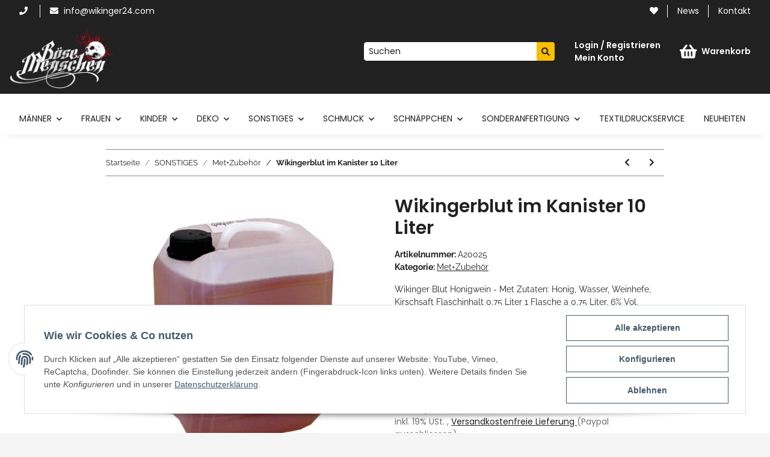

--- FILE ---
content_type: text/html; charset=utf-8
request_url: https://boesemenschen.de/Wikingerblut-im-Kanister-10-Liter
body_size: 37403
content:

    
                    
    <!DOCTYPE html>
    <html lang="de" itemscope itemtype="https://schema.org/ItemPage"
          >
    
    <head>
        
            <meta http-equiv="content-type" content="text/html; charset=utf-8">
            <meta name="description" itemprop="description" content="Wikinger Blut Honigwein - Met Zutaten: Honig, Wasser, Weinhefe, Kirschsaft Flaschinhalt 0 75 Liter 1 Flasche a 0,75 Liter, 6% Vol ACHTUNG: Alle alkoholische">
                        <meta name="viewport" content="width=device-width, initial-scale=1.0">
            <meta http-equiv="X-UA-Compatible" content="IE=edge">
                        <meta name="robots" content="index, follow">

            <meta itemprop="url" content="https://boesemenschen.de/Wikingerblut-im-Kanister-10-Liter"/>
            
                <meta name="theme-color" content="#1C1D2C">
            
            <meta property="og:type" content="website" />
            <meta property="og:site_name" content="Wikingerblut im Kanister Jetzt g&Atilde;&frac14;nstig online finden - B&ouml;seMenschen, 69,90 &euro;" />
            <meta property="og:title" content="Wikingerblut im Kanister Jetzt g&Atilde;&frac14;nstig online finden - B&ouml;seMenschen, 69,90 &euro;" />
            <meta property="og:description" content="Wikinger Blut Honigwein - Met Zutaten: Honig, Wasser, Weinhefe, Kirschsaft Flaschinhalt 0 75 Liter 1 Flasche a 0,75 Liter, 6% Vol ACHTUNG: Alle alkoholische" />
            <meta property="og:url" content="https://boesemenschen.de/Wikingerblut-im-Kanister-10-Liter"/>

                                    
                            <meta itemprop="image" content="https://boesemenschen.de/media/image/product/1571/lg/wikingerblut-im-kanister-10-liter.jpg" />
                <meta property="og:image" content="https://boesemenschen.de/media/image/product/1571/lg/wikingerblut-im-kanister-10-liter.jpg">
                <meta property="og:image:width" content="470" />
                <meta property="og:image:height" content="599" />
                    

        <title itemprop="name">Wikingerblut im Kanister Jetzt g&Atilde;&frac14;nstig online finden - B&ouml;seMenschen, 69,90 &euro;</title>

                    <link rel="canonical" href="https://boesemenschen.de/Wikingerblut-im-Kanister-10-Liter">
        
        

        
            <link type="image/x-icon" href="https://boesemenschen.de/templates/ITS/themes/base/images/favicon.ico" rel="icon">
        

        
                                                    
                <style id="criticalCSS">
                    
                        /* grid breakpoints */
/* grid containers */
/* links */
/* cards */
/* tables */
/* breadcrumbs */
/* navs */
/* modals */
/* progress */
/* options */
/* dropdowns */
:root {
  --blue: #007bff;
  --indigo: #6610f2;
  --purple: #6f42c1;
  --pink: #e83e8c;
  --red: #dc3545;
  --orange: #fd7e14;
  --yellow: #ffc107;
  --green: #28a745;
  --teal: #20c997;
  --cyan: #17a2b8;
  --white: #ffffff;
  --gray: #707070;
  --gray-dark: #343a40;
  --primary: #EFC03D;
  --secondary: #212121;
  --success: #1C871E;
  --info: #525252;
  --warning: #f39932;
  --danger: #b90000;
  --light: #f5f5f5;
  --dark: #212121;
  --gray: #707070;
  --gray-light: #f5f5f5;
  --gray-medium: #888888;
  --gray-dark: #f5f5f5;
  --gray-darker: #212121;
  --breakpoint-xs: 0;
  --breakpoint-sm: 576px;
  --breakpoint-md: 768px;
  --breakpoint-lg: 992px;
  --breakpoint-xl: 1300px;
  --font-family-sans-serif: 'Raleway', sans-serif;
  --font-family-monospace: SFMono-Regular, Menlo, Monaco, Consolas, "Liberation Mono", "Courier New", monospace;
}
*, *::before, *::after {
  box-sizing: border-box;
}
html {
  font-family: sans-serif;
  line-height: 1.15;
  -webkit-text-size-adjust: 100%;
  -webkit-tap-highlight-color: rgba(0, 0, 0, 0);
}
article, aside, figcaption, figure, footer, header, hgroup, main, nav, section {
  display: block;
}
body {
  margin: 0;
  font-family: 'Raleway', sans-serif;
  font-size: 0.875rem;
  font-weight: 400;
  line-height: 1.5;
  color: #212121;
  text-align: left;
  background-color: #f5f5f5;
}
[tabindex="-1"]:focus:not(:focus-visible) {
  outline: 0 !important;
}
hr {
  box-sizing: content-box;
  height: 0;
  overflow: visible;
}
h1, h2, h3, h4, h5, h6 {
  margin-top: 0;
  margin-bottom: 1rem;
}
p {
  margin-top: 0;
  margin-bottom: 1rem;
}
abbr[title], abbr[data-original-title] {
  text-decoration: underline;
  text-decoration: underline dotted;
  cursor: help;
  border-bottom: 0;
  text-decoration-skip-ink: none;
}
address {
  margin-bottom: 1rem;
  font-style: normal;
  line-height: inherit;
}
ol, ul, dl {
  margin-top: 0;
  margin-bottom: 1rem;
}
ol ol, ul ul, ol ul, ul ol {
  margin-bottom: 0;
}
dt {
  font-weight: 700;
}
dd {
  margin-bottom: 0.5rem;
  margin-left: 0;
}
blockquote {
  margin: 0 0 1rem;
}
b, strong {
  font-weight: bolder;
}
small {
  font-size: 80%;
}
sub, sup {
  position: relative;
  font-size: 75%;
  line-height: 0;
  vertical-align: baseline;
}
sub {
  bottom: -0.25em;
}
sup {
  top: -0.5em;
}
a {
  color: #212121;
  text-decoration: underline;
  background-color: transparent;
}
a:hover {
  color: #EFC03D;
  text-decoration: none;
}
a:not([href]):not([class]) {
  color: inherit;
  text-decoration: none;
}
a:not([href]):not([class]):hover {
  color: inherit;
  text-decoration: none;
}
pre, code, kbd, samp {
  font-family: SFMono-Regular, Menlo, Monaco, Consolas, "Liberation Mono", "Courier New", monospace;
  font-size: 1em;
}
pre {
  margin-top: 0;
  margin-bottom: 1rem;
  overflow: auto;
  -ms-overflow-style: scrollbar;
}
figure {
  margin: 0 0 1rem;
}
img {
  vertical-align: middle;
  border-style: none;
}
svg {
  overflow: hidden;
  vertical-align: middle;
}
table {
  border-collapse: collapse;
}
caption {
  padding-top: 0.75rem;
  padding-bottom: 0.75rem;
  color: #707070;
  text-align: left;
  caption-side: bottom;
}
th {
  text-align: inherit;
  text-align: -webkit-match-parent;
}
label {
  display: inline-block;
  margin-bottom: 0.5rem;
}
button {
  border-radius: 0;
}
button:focus {
  outline: 1px dotted;
  outline: 5px auto -webkit-focus-ring-color;
}
input, button, select, optgroup, textarea {
  margin: 0;
  font-family: inherit;
  font-size: inherit;
  line-height: inherit;
}
button, input {
  overflow: visible;
}
button, select {
  text-transform: none;
}
[role="button"] {
  cursor: pointer;
}
select {
  word-wrap: normal;
}
button, [type="button"], [type="reset"], [type="submit"] {
  -webkit-appearance: button;
}
button:not(:disabled), [type="button"]:not(:disabled), [type="reset"]:not(:disabled), [type="submit"]:not(:disabled) {
  cursor: pointer;
}
button::-moz-focus-inner, [type="button"]::-moz-focus-inner, [type="reset"]::-moz-focus-inner, [type="submit"]::-moz-focus-inner {
  padding: 0;
  border-style: none;
}
input[type="radio"], input[type="checkbox"] {
  box-sizing: border-box;
  padding: 0;
}
textarea {
  overflow: auto;
  resize: vertical;
}
fieldset {
  min-width: 0;
  padding: 0;
  margin: 0;
  border: 0;
}
legend {
  display: block;
  width: 100%;
  max-width: 100%;
  padding: 0;
  margin-bottom: 0.5rem;
  font-size: 1.5rem;
  line-height: inherit;
  color: inherit;
  white-space: normal;
}
progress {
  vertical-align: baseline;
}
[type="number"]::-webkit-inner-spin-button, [type="number"]::-webkit-outer-spin-button {
  height: auto;
}
[type="search"] {
  outline-offset: -2px;
  -webkit-appearance: none;
}
[type="search"]::-webkit-search-decoration {
  -webkit-appearance: none;
}
::-webkit-file-upload-button {
  font: inherit;
  -webkit-appearance: button;
}
output {
  display: inline-block;
}
summary {
  display: list-item;
  cursor: pointer;
}
template {
  display: none;
}
[hidden] {
  display: none !important;
}
.img-fluid {
  max-width: 100%;
  height: auto;
}
.img-thumbnail {
  padding: 0.25rem;
  background-color: #f5f5f5;
  border: 1px solid #dee2e6;
  box-shadow: 0 1px 2px rgba(0, 0, 0, 0.075);
  max-width: 100%;
  height: auto;
}
.figure {
  display: inline-block;
}
.figure-img {
  margin-bottom: 0.5rem;
  line-height: 1;
}
.figure-caption {
  font-size: 90%;
  color: #707070;
}
code {
  font-size: 87.5%;
  color: #e83e8c;
  word-wrap: break-word;
}
a > code {
  color: inherit;
}
kbd {
  padding: 0.2rem 0.4rem;
  font-size: 87.5%;
  color: #ffffff;
  background-color: #212529;
  box-shadow: inset 0 -0.1rem 0 rgba(0, 0, 0, 0.25);
}
kbd kbd {
  padding: 0;
  font-size: 100%;
  font-weight: 700;
  box-shadow: none;
}
pre {
  display: block;
  font-size: 87.5%;
  color: #212529;
}
pre code {
  font-size: inherit;
  color: inherit;
  word-break: normal;
}
.pre-scrollable {
  max-height: 340px;
  overflow-y: scroll;
}
.container, .container-fluid, .container-sm, .container-md, .container-lg, .container-xl {
  width: 100%;
  padding-right: 1rem;
  padding-left: 1rem;
  margin-right: auto;
  margin-left: auto;
}
@media (min-width: 576px) {
  .container, .container-sm {
    max-width: 97vw;
  }
}
@media (min-width: 768px) {
  .container, .container-sm, .container-md {
    max-width: 720px;
  }
}
@media (min-width: 992px) {
  .container, .container-sm, .container-md, .container-lg {
    max-width: 960px;
  }
}
@media (min-width: 1300px) {
  .container, .container-sm, .container-md, .container-lg, .container-xl {
    max-width: 1250px;
  }
}
.row {
  display: flex;
  flex-wrap: wrap;
  margin-right: -1rem;
  margin-left: -1rem;
}
.no-gutters {
  margin-right: 0;
  margin-left: 0;
}
.no-gutters > .col, .no-gutters > [class*="col-"] {
  padding-right: 0;
  padding-left: 0;
}
.col-1, .col-2, .col-3, .col-4, .col-5, .col-6, .col-7, .col-8, .col-9, .col-10, .col-11, .col-12, .col, .col-auto, .col-sm-1, .col-sm-2, .col-sm-3, .col-sm-4, .col-sm-5, .col-sm-6, .col-sm-7, .col-sm-8, .col-sm-9, .col-sm-10, .col-sm-11, .col-sm-12, .col-sm, .col-sm-auto, .col-md-1, .col-md-2, .col-md-3, .col-md-4, .col-md-5, .col-md-6, .col-md-7, .col-md-8, .col-md-9, .col-md-10, .col-md-11, .col-md-12, .col-md, .col-md-auto, .col-lg-1, .col-lg-2, .col-lg-3, .col-lg-4, .col-lg-5, .col-lg-6, .col-lg-7, .col-lg-8, .col-lg-9, .col-lg-10, .col-lg-11, .col-lg-12, .col-lg, .col-lg-auto, .col-xl-1, .col-xl-2, .col-xl-3, .col-xl-4, .col-xl-5, .col-xl-6, .col-xl-7, .col-xl-8, .col-xl-9, .col-xl-10, .col-xl-11, .col-xl-12, .col-xl, .col-xl-auto {
  position: relative;
  width: 100%;
  padding-right: 1rem;
  padding-left: 1rem;
}
.col {
  flex-basis: 0;
  flex-grow: 1;
  max-width: 100%;
}
.row-cols-1 > * {
  flex: 0 0 100%;
  max-width: 100%;
}
.row-cols-2 > * {
  flex: 0 0 50%;
  max-width: 50%;
}
.row-cols-3 > * {
  flex: 0 0 33.3333333333%;
  max-width: 33.3333333333%;
}
.row-cols-4 > * {
  flex: 0 0 25%;
  max-width: 25%;
}
.row-cols-5 > * {
  flex: 0 0 20%;
  max-width: 20%;
}
.row-cols-6 > * {
  flex: 0 0 16.6666666667%;
  max-width: 16.6666666667%;
}
.col-auto {
  flex: 0 0 auto;
  width: auto;
  max-width: 100%;
}
.col-1 {
  flex: 0 0 8.3333333333%;
  max-width: 8.3333333333%;
}
.col-2 {
  flex: 0 0 16.6666666667%;
  max-width: 16.6666666667%;
}
.col-3 {
  flex: 0 0 25%;
  max-width: 25%;
}
.col-4 {
  flex: 0 0 33.3333333333%;
  max-width: 33.3333333333%;
}
.col-5 {
  flex: 0 0 41.6666666667%;
  max-width: 41.6666666667%;
}
.col-6 {
  flex: 0 0 50%;
  max-width: 50%;
}
.col-7 {
  flex: 0 0 58.3333333333%;
  max-width: 58.3333333333%;
}
.col-8 {
  flex: 0 0 66.6666666667%;
  max-width: 66.6666666667%;
}
.col-9 {
  flex: 0 0 75%;
  max-width: 75%;
}
.col-10 {
  flex: 0 0 83.3333333333%;
  max-width: 83.3333333333%;
}
.col-11 {
  flex: 0 0 91.6666666667%;
  max-width: 91.6666666667%;
}
.col-12 {
  flex: 0 0 100%;
  max-width: 100%;
}
.order-first {
  order: -1;
}
.order-last {
  order: 13;
}
.order-0 {
  order: 0;
}
.order-1 {
  order: 1;
}
.order-2 {
  order: 2;
}
.order-3 {
  order: 3;
}
.order-4 {
  order: 4;
}
.order-5 {
  order: 5;
}
.order-6 {
  order: 6;
}
.order-7 {
  order: 7;
}
.order-8 {
  order: 8;
}
.order-9 {
  order: 9;
}
.order-10 {
  order: 10;
}
.order-11 {
  order: 11;
}
.order-12 {
  order: 12;
}
.offset-1 {
  margin-left: 8.3333333333%;
}
.offset-2 {
  margin-left: 16.6666666667%;
}
.offset-3 {
  margin-left: 25%;
}
.offset-4 {
  margin-left: 33.3333333333%;
}
.offset-5 {
  margin-left: 41.6666666667%;
}
.offset-6 {
  margin-left: 50%;
}
.offset-7 {
  margin-left: 58.3333333333%;
}
.offset-8 {
  margin-left: 66.6666666667%;
}
.offset-9 {
  margin-left: 75%;
}
.offset-10 {
  margin-left: 83.3333333333%;
}
.offset-11 {
  margin-left: 91.6666666667%;
}
@media (min-width: 576px) {
  .col-sm {
    flex-basis: 0;
    flex-grow: 1;
    max-width: 100%;
  }
  .row-cols-sm-1 > * {
    flex: 0 0 100%;
    max-width: 100%;
  }
  .row-cols-sm-2 > * {
    flex: 0 0 50%;
    max-width: 50%;
  }
  .row-cols-sm-3 > * {
    flex: 0 0 33.3333333333%;
    max-width: 33.3333333333%;
  }
  .row-cols-sm-4 > * {
    flex: 0 0 25%;
    max-width: 25%;
  }
  .row-cols-sm-5 > * {
    flex: 0 0 20%;
    max-width: 20%;
  }
  .row-cols-sm-6 > * {
    flex: 0 0 16.6666666667%;
    max-width: 16.6666666667%;
  }
  .col-sm-auto {
    flex: 0 0 auto;
    width: auto;
    max-width: 100%;
  }
  .col-sm-1 {
    flex: 0 0 8.3333333333%;
    max-width: 8.3333333333%;
  }
  .col-sm-2 {
    flex: 0 0 16.6666666667%;
    max-width: 16.6666666667%;
  }
  .col-sm-3 {
    flex: 0 0 25%;
    max-width: 25%;
  }
  .col-sm-4 {
    flex: 0 0 33.3333333333%;
    max-width: 33.3333333333%;
  }
  .col-sm-5 {
    flex: 0 0 41.6666666667%;
    max-width: 41.6666666667%;
  }
  .col-sm-6 {
    flex: 0 0 50%;
    max-width: 50%;
  }
  .col-sm-7 {
    flex: 0 0 58.3333333333%;
    max-width: 58.3333333333%;
  }
  .col-sm-8 {
    flex: 0 0 66.6666666667%;
    max-width: 66.6666666667%;
  }
  .col-sm-9 {
    flex: 0 0 75%;
    max-width: 75%;
  }
  .col-sm-10 {
    flex: 0 0 83.3333333333%;
    max-width: 83.3333333333%;
  }
  .col-sm-11 {
    flex: 0 0 91.6666666667%;
    max-width: 91.6666666667%;
  }
  .col-sm-12 {
    flex: 0 0 100%;
    max-width: 100%;
  }
  .order-sm-first {
    order: -1;
  }
  .order-sm-last {
    order: 13;
  }
  .order-sm-0 {
    order: 0;
  }
  .order-sm-1 {
    order: 1;
  }
  .order-sm-2 {
    order: 2;
  }
  .order-sm-3 {
    order: 3;
  }
  .order-sm-4 {
    order: 4;
  }
  .order-sm-5 {
    order: 5;
  }
  .order-sm-6 {
    order: 6;
  }
  .order-sm-7 {
    order: 7;
  }
  .order-sm-8 {
    order: 8;
  }
  .order-sm-9 {
    order: 9;
  }
  .order-sm-10 {
    order: 10;
  }
  .order-sm-11 {
    order: 11;
  }
  .order-sm-12 {
    order: 12;
  }
  .offset-sm-0 {
    margin-left: 0;
  }
  .offset-sm-1 {
    margin-left: 8.3333333333%;
  }
  .offset-sm-2 {
    margin-left: 16.6666666667%;
  }
  .offset-sm-3 {
    margin-left: 25%;
  }
  .offset-sm-4 {
    margin-left: 33.3333333333%;
  }
  .offset-sm-5 {
    margin-left: 41.6666666667%;
  }
  .offset-sm-6 {
    margin-left: 50%;
  }
  .offset-sm-7 {
    margin-left: 58.3333333333%;
  }
  .offset-sm-8 {
    margin-left: 66.6666666667%;
  }
  .offset-sm-9 {
    margin-left: 75%;
  }
  .offset-sm-10 {
    margin-left: 83.3333333333%;
  }
  .offset-sm-11 {
    margin-left: 91.6666666667%;
  }
}
@media (min-width: 768px) {
  .col-md {
    flex-basis: 0;
    flex-grow: 1;
    max-width: 100%;
  }
  .row-cols-md-1 > * {
    flex: 0 0 100%;
    max-width: 100%;
  }
  .row-cols-md-2 > * {
    flex: 0 0 50%;
    max-width: 50%;
  }
  .row-cols-md-3 > * {
    flex: 0 0 33.3333333333%;
    max-width: 33.3333333333%;
  }
  .row-cols-md-4 > * {
    flex: 0 0 25%;
    max-width: 25%;
  }
  .row-cols-md-5 > * {
    flex: 0 0 20%;
    max-width: 20%;
  }
  .row-cols-md-6 > * {
    flex: 0 0 16.6666666667%;
    max-width: 16.6666666667%;
  }
  .col-md-auto {
    flex: 0 0 auto;
    width: auto;
    max-width: 100%;
  }
  .col-md-1 {
    flex: 0 0 8.3333333333%;
    max-width: 8.3333333333%;
  }
  .col-md-2 {
    flex: 0 0 16.6666666667%;
    max-width: 16.6666666667%;
  }
  .col-md-3 {
    flex: 0 0 25%;
    max-width: 25%;
  }
  .col-md-4 {
    flex: 0 0 33.3333333333%;
    max-width: 33.3333333333%;
  }
  .col-md-5 {
    flex: 0 0 41.6666666667%;
    max-width: 41.6666666667%;
  }
  .col-md-6 {
    flex: 0 0 50%;
    max-width: 50%;
  }
  .col-md-7 {
    flex: 0 0 58.3333333333%;
    max-width: 58.3333333333%;
  }
  .col-md-8 {
    flex: 0 0 66.6666666667%;
    max-width: 66.6666666667%;
  }
  .col-md-9 {
    flex: 0 0 75%;
    max-width: 75%;
  }
  .col-md-10 {
    flex: 0 0 83.3333333333%;
    max-width: 83.3333333333%;
  }
  .col-md-11 {
    flex: 0 0 91.6666666667%;
    max-width: 91.6666666667%;
  }
  .col-md-12 {
    flex: 0 0 100%;
    max-width: 100%;
  }
  .order-md-first {
    order: -1;
  }
  .order-md-last {
    order: 13;
  }
  .order-md-0 {
    order: 0;
  }
  .order-md-1 {
    order: 1;
  }
  .order-md-2 {
    order: 2;
  }
  .order-md-3 {
    order: 3;
  }
  .order-md-4 {
    order: 4;
  }
  .order-md-5 {
    order: 5;
  }
  .order-md-6 {
    order: 6;
  }
  .order-md-7 {
    order: 7;
  }
  .order-md-8 {
    order: 8;
  }
  .order-md-9 {
    order: 9;
  }
  .order-md-10 {
    order: 10;
  }
  .order-md-11 {
    order: 11;
  }
  .order-md-12 {
    order: 12;
  }
  .offset-md-0 {
    margin-left: 0;
  }
  .offset-md-1 {
    margin-left: 8.3333333333%;
  }
  .offset-md-2 {
    margin-left: 16.6666666667%;
  }
  .offset-md-3 {
    margin-left: 25%;
  }
  .offset-md-4 {
    margin-left: 33.3333333333%;
  }
  .offset-md-5 {
    margin-left: 41.6666666667%;
  }
  .offset-md-6 {
    margin-left: 50%;
  }
  .offset-md-7 {
    margin-left: 58.3333333333%;
  }
  .offset-md-8 {
    margin-left: 66.6666666667%;
  }
  .offset-md-9 {
    margin-left: 75%;
  }
  .offset-md-10 {
    margin-left: 83.3333333333%;
  }
  .offset-md-11 {
    margin-left: 91.6666666667%;
  }
}
@media (min-width: 992px) {
  .col-lg {
    flex-basis: 0;
    flex-grow: 1;
    max-width: 100%;
  }
  .row-cols-lg-1 > * {
    flex: 0 0 100%;
    max-width: 100%;
  }
  .row-cols-lg-2 > * {
    flex: 0 0 50%;
    max-width: 50%;
  }
  .row-cols-lg-3 > * {
    flex: 0 0 33.3333333333%;
    max-width: 33.3333333333%;
  }
  .row-cols-lg-4 > * {
    flex: 0 0 25%;
    max-width: 25%;
  }
  .row-cols-lg-5 > * {
    flex: 0 0 20%;
    max-width: 20%;
  }
  .row-cols-lg-6 > * {
    flex: 0 0 16.6666666667%;
    max-width: 16.6666666667%;
  }
  .col-lg-auto {
    flex: 0 0 auto;
    width: auto;
    max-width: 100%;
  }
  .col-lg-1 {
    flex: 0 0 8.3333333333%;
    max-width: 8.3333333333%;
  }
  .col-lg-2 {
    flex: 0 0 16.6666666667%;
    max-width: 16.6666666667%;
  }
  .col-lg-3 {
    flex: 0 0 25%;
    max-width: 25%;
  }
  .col-lg-4 {
    flex: 0 0 33.3333333333%;
    max-width: 33.3333333333%;
  }
  .col-lg-5 {
    flex: 0 0 41.6666666667%;
    max-width: 41.6666666667%;
  }
  .col-lg-6 {
    flex: 0 0 50%;
    max-width: 50%;
  }
  .col-lg-7 {
    flex: 0 0 58.3333333333%;
    max-width: 58.3333333333%;
  }
  .col-lg-8 {
    flex: 0 0 66.6666666667%;
    max-width: 66.6666666667%;
  }
  .col-lg-9 {
    flex: 0 0 75%;
    max-width: 75%;
  }
  .col-lg-10 {
    flex: 0 0 83.3333333333%;
    max-width: 83.3333333333%;
  }
  .col-lg-11 {
    flex: 0 0 91.6666666667%;
    max-width: 91.6666666667%;
  }
  .col-lg-12 {
    flex: 0 0 100%;
    max-width: 100%;
  }
  .order-lg-first {
    order: -1;
  }
  .order-lg-last {
    order: 13;
  }
  .order-lg-0 {
    order: 0;
  }
  .order-lg-1 {
    order: 1;
  }
  .order-lg-2 {
    order: 2;
  }
  .order-lg-3 {
    order: 3;
  }
  .order-lg-4 {
    order: 4;
  }
  .order-lg-5 {
    order: 5;
  }
  .order-lg-6 {
    order: 6;
  }
  .order-lg-7 {
    order: 7;
  }
  .order-lg-8 {
    order: 8;
  }
  .order-lg-9 {
    order: 9;
  }
  .order-lg-10 {
    order: 10;
  }
  .order-lg-11 {
    order: 11;
  }
  .order-lg-12 {
    order: 12;
  }
  .offset-lg-0 {
    margin-left: 0;
  }
  .offset-lg-1 {
    margin-left: 8.3333333333%;
  }
  .offset-lg-2 {
    margin-left: 16.6666666667%;
  }
  .offset-lg-3 {
    margin-left: 25%;
  }
  .offset-lg-4 {
    margin-left: 33.3333333333%;
  }
  .offset-lg-5 {
    margin-left: 41.6666666667%;
  }
  .offset-lg-6 {
    margin-left: 50%;
  }
  .offset-lg-7 {
    margin-left: 58.3333333333%;
  }
  .offset-lg-8 {
    margin-left: 66.6666666667%;
  }
  .offset-lg-9 {
    margin-left: 75%;
  }
  .offset-lg-10 {
    margin-left: 83.3333333333%;
  }
  .offset-lg-11 {
    margin-left: 91.6666666667%;
  }
}
@media (min-width: 1300px) {
  .col-xl {
    flex-basis: 0;
    flex-grow: 1;
    max-width: 100%;
  }
  .row-cols-xl-1 > * {
    flex: 0 0 100%;
    max-width: 100%;
  }
  .row-cols-xl-2 > * {
    flex: 0 0 50%;
    max-width: 50%;
  }
  .row-cols-xl-3 > * {
    flex: 0 0 33.3333333333%;
    max-width: 33.3333333333%;
  }
  .row-cols-xl-4 > * {
    flex: 0 0 25%;
    max-width: 25%;
  }
  .row-cols-xl-5 > * {
    flex: 0 0 20%;
    max-width: 20%;
  }
  .row-cols-xl-6 > * {
    flex: 0 0 16.6666666667%;
    max-width: 16.6666666667%;
  }
  .col-xl-auto {
    flex: 0 0 auto;
    width: auto;
    max-width: 100%;
  }
  .col-xl-1 {
    flex: 0 0 8.3333333333%;
    max-width: 8.3333333333%;
  }
  .col-xl-2 {
    flex: 0 0 16.6666666667%;
    max-width: 16.6666666667%;
  }
  .col-xl-3 {
    flex: 0 0 25%;
    max-width: 25%;
  }
  .col-xl-4 {
    flex: 0 0 33.3333333333%;
    max-width: 33.3333333333%;
  }
  .col-xl-5 {
    flex: 0 0 41.6666666667%;
    max-width: 41.6666666667%;
  }
  .col-xl-6 {
    flex: 0 0 50%;
    max-width: 50%;
  }
  .col-xl-7 {
    flex: 0 0 58.3333333333%;
    max-width: 58.3333333333%;
  }
  .col-xl-8 {
    flex: 0 0 66.6666666667%;
    max-width: 66.6666666667%;
  }
  .col-xl-9 {
    flex: 0 0 75%;
    max-width: 75%;
  }
  .col-xl-10 {
    flex: 0 0 83.3333333333%;
    max-width: 83.3333333333%;
  }
  .col-xl-11 {
    flex: 0 0 91.6666666667%;
    max-width: 91.6666666667%;
  }
  .col-xl-12 {
    flex: 0 0 100%;
    max-width: 100%;
  }
  .order-xl-first {
    order: -1;
  }
  .order-xl-last {
    order: 13;
  }
  .order-xl-0 {
    order: 0;
  }
  .order-xl-1 {
    order: 1;
  }
  .order-xl-2 {
    order: 2;
  }
  .order-xl-3 {
    order: 3;
  }
  .order-xl-4 {
    order: 4;
  }
  .order-xl-5 {
    order: 5;
  }
  .order-xl-6 {
    order: 6;
  }
  .order-xl-7 {
    order: 7;
  }
  .order-xl-8 {
    order: 8;
  }
  .order-xl-9 {
    order: 9;
  }
  .order-xl-10 {
    order: 10;
  }
  .order-xl-11 {
    order: 11;
  }
  .order-xl-12 {
    order: 12;
  }
  .offset-xl-0 {
    margin-left: 0;
  }
  .offset-xl-1 {
    margin-left: 8.3333333333%;
  }
  .offset-xl-2 {
    margin-left: 16.6666666667%;
  }
  .offset-xl-3 {
    margin-left: 25%;
  }
  .offset-xl-4 {
    margin-left: 33.3333333333%;
  }
  .offset-xl-5 {
    margin-left: 41.6666666667%;
  }
  .offset-xl-6 {
    margin-left: 50%;
  }
  .offset-xl-7 {
    margin-left: 58.3333333333%;
  }
  .offset-xl-8 {
    margin-left: 66.6666666667%;
  }
  .offset-xl-9 {
    margin-left: 75%;
  }
  .offset-xl-10 {
    margin-left: 83.3333333333%;
  }
  .offset-xl-11 {
    margin-left: 91.6666666667%;
  }
}
.nav {
  display: flex;
  flex-wrap: wrap;
  padding-left: 0;
  margin-bottom: 0;
  list-style: none;
}
.nav-link {
  display: block;
  padding: 0.5rem 1rem;
  text-decoration: none;
}
.nav-link:hover, .nav-link:focus {
  text-decoration: none;
}
.nav-link.disabled {
  color: #707070;
  pointer-events: none;
  cursor: default;
}
.nav-tabs {
  border-bottom: 1px solid #dee2e6;
}
.nav-tabs .nav-item {
  margin-bottom: -1px;
}
.nav-tabs .nav-link {
  border: 1px solid transparent;
}
.nav-tabs .nav-link:hover, .nav-tabs .nav-link:focus {
  border-color: transparent;
}
.nav-tabs .nav-link.disabled {
  color: #707070;
  background-color: transparent;
  border-color: transparent;
}
.nav-tabs .nav-link.active, .nav-tabs .nav-item.show .nav-link {
  color: #212121;
  background-color: transparent;
  border-color: #212121;
}
.nav-tabs .dropdown-menu {
  margin-top: -1px;
}
.nav-pills .nav-link.active, .nav-pills .show > .nav-link {
  color: #ffffff;
  background-color: #EFC03D;
}
.nav-fill > .nav-link, .nav-fill .nav-item {
  flex: 1 1 auto;
  text-align: center;
}
.nav-justified > .nav-link, .nav-justified .nav-item {
  flex-basis: 0;
  flex-grow: 1;
  text-align: center;
}
.tab-content > .tab-pane {
  display: none;
}
.tab-content > .active {
  display: block;
}
.navbar {
  position: relative;
  display: flex;
  flex-wrap: wrap;
  align-items: center;
  justify-content: space-between;
  padding: 0.4rem 1rem;
}
.navbar .container, .navbar .container-fluid, .navbar .container-sm, .navbar .container-md, .navbar .container-lg, .navbar .container-xl, .navbar > .container-sm, .navbar > .container-md, .navbar > .container-lg, .navbar > .container-xl {
  display: flex;
  flex-wrap: wrap;
  align-items: center;
  justify-content: space-between;
}
.navbar-brand {
  display: inline-block;
  padding-top: 0.40625rem;
  padding-bottom: 0.40625rem;
  margin-right: 1rem;
  font-size: 1rem;
  line-height: inherit;
  white-space: nowrap;
}
.navbar-brand:hover, .navbar-brand:focus {
  text-decoration: none;
}
.navbar-nav {
  display: flex;
  flex-direction: column;
  padding-left: 0;
  margin-bottom: 0;
  list-style: none;
}
.navbar-nav .nav-link {
  padding-right: 0;
  padding-left: 0;
}
.navbar-nav .dropdown-menu {
  position: static;
  float: none;
}
.navbar-text {
  display: inline-block;
  padding-top: 0.5rem;
  padding-bottom: 0.5rem;
}
.navbar-collapse {
  flex-basis: 100%;
  flex-grow: 1;
  align-items: center;
}
.navbar-toggler {
  padding: 0.25rem 0.75rem;
  font-size: 1rem;
  line-height: 1;
  background-color: transparent;
  border: 1px solid transparent;
}
.navbar-toggler:hover, .navbar-toggler:focus {
  text-decoration: none;
}
.navbar-toggler-icon {
  display: inline-block;
  width: 1.5em;
  height: 1.5em;
  vertical-align: middle;
  content: "";
  background: no-repeat center center;
  background-size: 100% 100%;
}
@media (max-width: 575.98px) {
  .navbar-expand-sm > .container, .navbar-expand-sm > .container-fluid, .navbar-expand-sm > .container-sm, .navbar-expand-sm > .container-md, .navbar-expand-sm > .container-lg, .navbar-expand-sm > .container-xl {
    padding-right: 0;
    padding-left: 0;
  }
}
@media (min-width: 576px) {
  .navbar-expand-sm {
    flex-flow: row nowrap;
    justify-content: flex-start;
  }
  .navbar-expand-sm .navbar-nav {
    flex-direction: row;
  }
  .navbar-expand-sm .navbar-nav .dropdown-menu {
    position: absolute;
  }
  .navbar-expand-sm .navbar-nav .nav-link {
    padding-right: 1.5rem;
    padding-left: 1.5rem;
  }
  .navbar-expand-sm > .container, .navbar-expand-sm > .container-fluid, .navbar-expand-sm > .container-sm, .navbar-expand-sm > .container-md, .navbar-expand-sm > .container-lg, .navbar-expand-sm > .container-xl {
    flex-wrap: nowrap;
  }
  .navbar-expand-sm .navbar-collapse {
    display: flex !important;
    flex-basis: auto;
  }
  .navbar-expand-sm .navbar-toggler {
    display: none;
  }
}
@media (max-width: 767.98px) {
  .navbar-expand-md > .container, .navbar-expand-md > .container-fluid, .navbar-expand-md > .container-sm, .navbar-expand-md > .container-md, .navbar-expand-md > .container-lg, .navbar-expand-md > .container-xl {
    padding-right: 0;
    padding-left: 0;
  }
}
@media (min-width: 768px) {
  .navbar-expand-md {
    flex-flow: row nowrap;
    justify-content: flex-start;
  }
  .navbar-expand-md .navbar-nav {
    flex-direction: row;
  }
  .navbar-expand-md .navbar-nav .dropdown-menu {
    position: absolute;
  }
  .navbar-expand-md .navbar-nav .nav-link {
    padding-right: 1.5rem;
    padding-left: 1.5rem;
  }
  .navbar-expand-md > .container, .navbar-expand-md > .container-fluid, .navbar-expand-md > .container-sm, .navbar-expand-md > .container-md, .navbar-expand-md > .container-lg, .navbar-expand-md > .container-xl {
    flex-wrap: nowrap;
  }
  .navbar-expand-md .navbar-collapse {
    display: flex !important;
    flex-basis: auto;
  }
  .navbar-expand-md .navbar-toggler {
    display: none;
  }
}
@media (max-width: 991.98px) {
  .navbar-expand-lg > .container, .navbar-expand-lg > .container-fluid, .navbar-expand-lg > .container-sm, .navbar-expand-lg > .container-md, .navbar-expand-lg > .container-lg, .navbar-expand-lg > .container-xl {
    padding-right: 0;
    padding-left: 0;
  }
}
@media (min-width: 992px) {
  .navbar-expand-lg {
    flex-flow: row nowrap;
    justify-content: flex-start;
  }
  .navbar-expand-lg .navbar-nav {
    flex-direction: row;
  }
  .navbar-expand-lg .navbar-nav .dropdown-menu {
    position: absolute;
  }
  .navbar-expand-lg .navbar-nav .nav-link {
    padding-right: 1.5rem;
    padding-left: 1.5rem;
  }
  .navbar-expand-lg > .container, .navbar-expand-lg > .container-fluid, .navbar-expand-lg > .container-sm, .navbar-expand-lg > .container-md, .navbar-expand-lg > .container-lg, .navbar-expand-lg > .container-xl {
    flex-wrap: nowrap;
  }
  .navbar-expand-lg .navbar-collapse {
    display: flex !important;
    flex-basis: auto;
  }
  .navbar-expand-lg .navbar-toggler {
    display: none;
  }
}
@media (max-width: 1299.98px) {
  .navbar-expand-xl > .container, .navbar-expand-xl > .container-fluid, .navbar-expand-xl > .container-sm, .navbar-expand-xl > .container-md, .navbar-expand-xl > .container-lg, .navbar-expand-xl > .container-xl {
    padding-right: 0;
    padding-left: 0;
  }
}
@media (min-width: 1300px) {
  .navbar-expand-xl {
    flex-flow: row nowrap;
    justify-content: flex-start;
  }
  .navbar-expand-xl .navbar-nav {
    flex-direction: row;
  }
  .navbar-expand-xl .navbar-nav .dropdown-menu {
    position: absolute;
  }
  .navbar-expand-xl .navbar-nav .nav-link {
    padding-right: 1.5rem;
    padding-left: 1.5rem;
  }
  .navbar-expand-xl > .container, .navbar-expand-xl > .container-fluid, .navbar-expand-xl > .container-sm, .navbar-expand-xl > .container-md, .navbar-expand-xl > .container-lg, .navbar-expand-xl > .container-xl {
    flex-wrap: nowrap;
  }
  .navbar-expand-xl .navbar-collapse {
    display: flex !important;
    flex-basis: auto;
  }
  .navbar-expand-xl .navbar-toggler {
    display: none;
  }
}
.navbar-expand {
  flex-flow: row nowrap;
  justify-content: flex-start;
}
.navbar-expand > .container, .navbar-expand > .container-fluid, .navbar-expand > .container-sm, .navbar-expand > .container-md, .navbar-expand > .container-lg, .navbar-expand > .container-xl {
  padding-right: 0;
  padding-left: 0;
}
.navbar-expand .navbar-nav {
  flex-direction: row;
}
.navbar-expand .navbar-nav .dropdown-menu {
  position: absolute;
}
.navbar-expand .navbar-nav .nav-link {
  padding-right: 1.5rem;
  padding-left: 1.5rem;
}
.navbar-expand > .container, .navbar-expand > .container-fluid, .navbar-expand > .container-sm, .navbar-expand > .container-md, .navbar-expand > .container-lg, .navbar-expand > .container-xl {
  flex-wrap: nowrap;
}
.navbar-expand .navbar-collapse {
  display: flex !important;
  flex-basis: auto;
}
.navbar-expand .navbar-toggler {
  display: none;
}
.navbar-light .navbar-brand {
  color: rgba(0, 0, 0, 0.9);
}
.navbar-light .navbar-brand:hover, .navbar-light .navbar-brand:focus {
  color: rgba(0, 0, 0, 0.9);
}
.navbar-light .navbar-nav .nav-link {
  color: #212121;
}
.navbar-light .navbar-nav .nav-link:hover, .navbar-light .navbar-nav .nav-link:focus {
  color: #EFC03D;
}
.navbar-light .navbar-nav .nav-link.disabled {
  color: rgba(0, 0, 0, 0.3);
}
.navbar-light .navbar-nav .show > .nav-link, .navbar-light .navbar-nav .active > .nav-link, .navbar-light .navbar-nav .nav-link.show, .navbar-light .navbar-nav .nav-link.active {
  color: rgba(0, 0, 0, 0.9);
}
.navbar-light .navbar-toggler {
  color: #212121;
  border-color: rgba(0, 0, 0, 0.1);
}
.navbar-light .navbar-toggler-icon {
  background-image: url("data:image/svg+xml,%3csvg xmlns='http://www.w3.org/2000/svg' width='30' height='30' viewBox='0 0 30 30'%3e%3cpath stroke='%23212121' stroke-linecap='round' stroke-miterlimit='10' stroke-width='2' d='M4 7h22M4 15h22M4 23h22'/%3e%3c/svg%3e");
}
.navbar-light .navbar-text {
  color: #212121;
}
.navbar-light .navbar-text a {
  color: rgba(0, 0, 0, 0.9);
}
.navbar-light .navbar-text a:hover, .navbar-light .navbar-text a:focus {
  color: rgba(0, 0, 0, 0.9);
}
.navbar-dark .navbar-brand {
  color: #ffffff;
}
.navbar-dark .navbar-brand:hover, .navbar-dark .navbar-brand:focus {
  color: #ffffff;
}
.navbar-dark .navbar-nav .nav-link {
  color: rgba(255, 255, 255, 0.5);
}
.navbar-dark .navbar-nav .nav-link:hover, .navbar-dark .navbar-nav .nav-link:focus {
  color: rgba(255, 255, 255, 0.75);
}
.navbar-dark .navbar-nav .nav-link.disabled {
  color: rgba(255, 255, 255, 0.25);
}
.navbar-dark .navbar-nav .show > .nav-link, .navbar-dark .navbar-nav .active > .nav-link, .navbar-dark .navbar-nav .nav-link.show, .navbar-dark .navbar-nav .nav-link.active {
  color: #ffffff;
}
.navbar-dark .navbar-toggler {
  color: rgba(255, 255, 255, 0.5);
  border-color: rgba(255, 255, 255, 0.1);
}
.navbar-dark .navbar-toggler-icon {
  background-image: url("data:image/svg+xml,%3csvg xmlns='http://www.w3.org/2000/svg' width='30' height='30' viewBox='0 0 30 30'%3e%3cpath stroke='rgba%28255, 255, 255, 0.5%29' stroke-linecap='round' stroke-miterlimit='10' stroke-width='2' d='M4 7h22M4 15h22M4 23h22'/%3e%3c/svg%3e");
}
.navbar-dark .navbar-text {
  color: rgba(255, 255, 255, 0.5);
}
.navbar-dark .navbar-text a {
  color: #ffffff;
}
.navbar-dark .navbar-text a:hover, .navbar-dark .navbar-text a:focus {
  color: #ffffff;
}
.fa, .fas, .far, .fal {
  display: inline-block;
}
h1, h2, h3, h4, h5, h6, .h1, .h2, .h3, .productlist-filter-headline, .h4, .h5, .h6 {
  margin-bottom: 1rem;
  font-family: 'Poppins', sans-serif;
  font-weight: 400;
  line-height: 1.2;
  color: #212121;
}
h1, .h1 {
  font-size: 1.875rem;
}
h2, .h2 {
  font-size: 1.875rem;
}
h3, .h3, .productlist-filter-headline {
  font-size: 1rem;
}
h4, .h4 {
  font-size: 0.875rem;
}
h5, .h5 {
  font-size: 0.875rem;
}
h6, .h6 {
  font-size: 0.875rem;
}
.label-slide .form-group:not(.exclude-from-label-slide):not(.checkbox) label {
  display: none;
}
.label-slide label {
  color: #707070;
}
.modal {
  display: none;
}
.carousel-thumbnails .slick-arrow {
  /* to hide during load*/
  opacity: 0;
}
.consent-modal:not(.active) {
  display: none;
}
.consent-banner-icon {
  width: 1em;
  height: 1em;
}
.mini > #consent-banner {
  display: none;
}
html {
  overflow-y: scroll;
}
.dropdown-menu {
  display: none;
}
.dropdown-toggle::after {
  content: '';
  margin-left: 0.5rem;
  display: inline-block;
}
.input-group {
  position: relative;
  display: flex;
  flex-wrap: wrap;
  align-items: stretch;
  width: 100%;
}
.input-group > .form-control {
  flex: 1 1 auto;
  width: 1%;
}
#main-wrapper, #header-top-bar, header {
  background: #ffffff;
}
.container-fluid-xl {
  max-width: 103.125rem;
}
/* nav */
.nav-dividers .nav-item {
  position: relative;
}
.nav-dividers .nav-item:not(:last-child)::after {
  content: '';
  position: absolute;
  right: 0;
  top: 0.5rem;
  height: calc(100% - 1rem);
  border-right: 0.0625rem solid currentColor;
}
.nav-link {
  text-decoration: none;
}
.nav-scrollbar {
  overflow: hidden;
  display: flex;
  align-items: center;
}
.nav-scrollbar .nav, .nav-scrollbar .navbar-nav {
  flex-wrap: nowrap;
}
.nav-scrollbar .nav-item {
  white-space: nowrap;
}
.nav-scrollbar-inner {
  overflow-x: auto;
  padding-bottom: 1.5rem;
  /*margin-bottom: -(map-get($spacers, 4));*/
  align-self: flex-start;
}
#shop-nav {
  align-items: center;
  flex-shrink: 0;
  margin-left: auto;
}
@media (max-width: 767.98px) {
  #shop-nav .nav-link {
    padding-left: 0.75rem;
    padding-right: 0.75rem;
  }
}
/* nav end */
/* bootstrap */
.breadcrumb {
  display: flex;
  flex-wrap: wrap;
  padding: 0.5rem 0;
  margin-bottom: 0;
  list-style: none;
  background-color: transparent;
}
.breadcrumb-item + .breadcrumb-item {
  padding-left: 0.5rem;
}
.breadcrumb-item + .breadcrumb-item::before {
  display: inline-block;
  padding-right: 0.5rem;
  color: #707070;
  content: "/";
}
.breadcrumb-item.active {
  color: #212121;
  font-weight: 700;
}
.breadcrumb-item.first::before {
  display: none;
}
.breadcrumb-wrapper {
  margin-bottom: 2rem;
}
@media (min-width: 992px) {
  .breadcrumb-wrapper {
    border-style: solid;
    border-color: #888888;
    border-width: 1px 0;
  }
}
.breadcrumb {
  font-size: 0.8125rem;
}
.breadcrumb a {
  text-decoration: none;
}
.breadcrumb-back {
  padding-right: 1rem;
  margin-right: 1rem;
  border-right: 1px solid #888888;
}
/* end breadcrumb */
#header-top-bar {
  position: relative;
  background-color: #ffffff;
  z-index: 1021;
  flex-direction: row-reverse;
}
#header-top-bar, header {
  font-family: 'Poppins', sans-serif;
  background-color: #212121;
  color: #ffffff;
}
#header-top-bar a, header a {
  text-decoration: none;
  color: #ffffff;
}
#header-top-bar a:hover:not(.dropdown-item):not(.btn), header a:hover:not(.dropdown-item):not(.btn) {
  color: #EFC03D;
}
#header-top-bar .nav-mobile-heading, header .nav-mobile-heading {
  background-color: #212121;
}
#header-top-bar .dropdown-menu.show a, header .dropdown-menu.show a {
  color: #212121;
}
.img-aspect-ratio {
  width: 100%;
  height: auto;
}
header {
  box-shadow: 0 1rem 0.5625rem -0.75rem rgba(0, 0, 0, 0.06);
  position: relative;
  z-index: 1020;
}
header #search, header .main-search {
  font-weight: 300;
}
header #search input::placeholder, header .main-search input::placeholder {
  color: #212121;
}
header #search .form-control, header #search .form-control:focus, header .main-search .form-control, header .main-search .form-control:focus {
  height: 2.1rem;
  padding: 0.25rem 0.5rem;
}
header #search .form-control::placeholder, header #search .form-control:focus::placeholder, header .main-search .form-control::placeholder, header .main-search .form-control:focus::placeholder {
  color: #212121;
}
header #search .btn-secondary, header .main-search .btn-secondary {
  border-color: #ffffff;
  border-left-color: transparent;
  padding: 0.25rem 0.5rem;
}
@media (min-width: 992px) {
  header #search .btn-secondary, header .main-search .btn-secondary {
    background: #ffffff;
    border-color: #212121;
    border-left-color: transparent;
  }
}
header .navbar {
  padding: 0;
  position: static;
}
@media (min-width: 992px) {
  header {
    padding-bottom: 0;
  }
  header .navbar-brand {
    margin-right: 3rem;
  }
}
header .navbar-brand {
  padding-top: 0.4rem;
  padding-bottom: 0.4rem;
}
header .navbar-brand img {
  height: 2rem;
  width: auto;
}
header .navbar-toggler {
  color: #212121;
}
header .nav-right .dropdown-menu {
  margin-top: -0.03125rem;
  box-shadow: inset 0 1rem 0.5625rem -0.75rem rgba(0, 0, 0, 0.06);
}
@media (min-width: 992px) {
  header .navbar-brand {
    padding-top: 0.6rem;
    padding-bottom: 0.6rem;
  }
  header .navbar-brand img {
    height: 3.0625rem;
  }
  header .navbar-collapse {
    height: 4.3125rem;
  }
  header .navbar-nav > .nav-item > .nav-link {
    position: relative;
    padding: 1.5rem;
  }
  header .navbar-nav > .nav-item > .nav-link::before {
    content: '';
    position: absolute;
    bottom: 0;
    left: 50%;
    transform: translateX(-50%);
    border-width: 0 0 6px;
    border-color: #212121;
    border-style: solid;
    transition: width 0.4s;
    width: 0;
  }
  header .navbar-nav > .nav-item.active > .nav-link::before, header .navbar-nav > .nav-item:hover > .nav-link::before, header .navbar-nav > .nav-item.hover > .nav-link::before {
    width: 100%;
  }
  header .navbar-nav > .nav-item .nav {
    flex-wrap: wrap;
  }
  header .navbar-nav .nav .nav-link {
    padding: 0;
  }
  header .navbar-nav .nav .nav-link::after {
    display: none;
  }
  header .navbar-nav .dropdown .nav-item {
    width: 100%;
  }
  header .nav-mobile-body {
    align-self: flex-start;
    width: 100%;
  }
  header .nav-scrollbar-inner {
    width: 100%;
  }
  header .nav-right .nav-link {
    padding-top: 1.5rem;
    padding-bottom: 1.5rem;
  }
}
#search-header-mobile-top {
  background: #212121;
  color: #ffffff;
  border-color: #ffffff;
}
/* bootstrap */
.btn {
  display: inline-block;
  font-weight: 600;
  color: #212121;
  text-align: center;
  vertical-align: middle;
  user-select: none;
  background-color: transparent;
  border: 1px solid transparent;
  padding: 0.625rem 0.9375rem;
  font-size: 0.875rem;
  line-height: 1.5;
  border-radius: 0;
}
.btn.disabled, .btn:disabled {
  opacity: 0.65;
  box-shadow: none;
}
.btn:not(:disabled):not(.disabled):active, .btn:not(:disabled):not(.disabled).active {
  box-shadow: none;
}
.form-control {
  display: block;
  width: 100%;
  height: calc(1.5em + 1.25rem + 2px);
  padding: 0.625rem 0.9375rem;
  font-family: 'Poppins', sans-serif;
  font-size: 0.875rem;
  font-weight: 300;
  line-height: 1.5;
  color: #212121;
  background-color: #ffffff;
  background-clip: padding-box;
  border: 1px solid #212121;
  border-radius: 0;
  box-shadow: inset 0 1px 1px rgba(0, 0, 0, 0.075);
  transition: border-color 0.15s ease-in-out, box-shadow 0.15s ease-in-out;
}
@media (prefers-reduced-motion: reduce) {
  .form-control {
    transition: none;
  }
}
.square {
  display: flex;
  position: relative;
}
.square::before {
  content: '';
  display: inline-block;
  padding-bottom: 100%;
}
/* spacing end */
.flex-row-reverse {
  flex-direction: row-reverse !important;
}
.flex-column {
  flex-direction: column !important;
}
.justify-content-start {
  justify-content: flex-start !important;
}
.collapse:not(.show) {
  display: none;
}
.d-none {
  display: none !important;
}
.d-block {
  display: block !important;
}
.d-flex {
  display: flex !important;
}
.d-inline-block {
  display: inline-block !important;
}
@media (min-width: 992px) {
  .d-lg-none {
    display: none !important;
  }
  .d-lg-block {
    display: block !important;
  }
  .d-lg-flex {
    display: flex !important;
  }
}
@media (min-width: 768px) {
  .d-md-none {
    display: none !important;
  }
  .d-md-block {
    display: block !important;
  }
  .d-md-flex {
    display: flex !important;
  }
  .d-md-inline-block {
    display: inline-block !important;
  }
}
/* bootstrap end */
.form-group {
  margin-bottom: 1rem;
}
.btn-secondary {
  background-color: #212121;
  color: #ffffff;
}
.btn-outline-secondary {
  color: #212121;
  border-color: #212121;
}
.btn-group {
  display: inline-flex;
}
.productlist-filter-headline {
  border-bottom: 1px solid #212121;
  padding-bottom: 0.5rem;
  margin-bottom: 1rem;
  font-weight: bold;
}
hr {
  margin-top: 1rem;
  margin-bottom: 1rem;
  border: 0;
  border-top: 1px solid #212121;
}
.badge-circle-1 {
  background-color: #ffffff;
}
#content {
  padding-bottom: 3rem;
}
#content-wrapper {
  margin-top: 0;
}
#content-wrapper.has-fluid {
  padding-top: 1rem;
}
#content-wrapper:not(.has-fluid) {
  padding-top: 2rem;
}
@media (min-width: 992px) {
  #content-wrapper:not(.has-fluid) {
    padding-top: 4rem;
  }
}
#search {
  margin-right: 1rem;
  display: none;
}
@media (min-width: 992px) {
  #search {
    display: block;
  }
}
#footer {
  background-color: #ffffff;
  color: #212121;
}
/* header logo position - start */
.toggler-logo-wrapper {
  float: left;
}
@media (max-width: 991.98px) {
  .toggler-logo-wrapper {
    position: absolute;
  }
  .toggler-logo-wrapper .logo-wrapper {
    float: left;
  }
  .toggler-logo-wrapper .burger-menu-wrapper {
    float: left;
    padding-top: 1rem;
  }
}
/* header logo position - end */
.navbar .container {
  display: block;
}
/* image loading indicator */
.lazyloading {
  color: transparent;
  opacity: 1;
  transition: opacity 300ms;
  width: 40px;
  height: 40px;
}
.lazyload {
  opacity: 0 !important;
}
.text-accent, .price.h1, .product-title.h2 {
  font-family: 'Poppins', sans-serif;
  font-weight: 600;
}

                    
                    
                                                                            @media (min-width: 992px) {
                                header .navbar-brand img {
                                    height: 49px;
                                }
                                                                    nav.navbar {
                                        height: calc(49px + 1.2rem);
                                    }
                                                            }
                                            
                </style>
            
                                                            <link rel="preload" href="https://boesemenschen.de/templates/ITS/../NOVA/themes/blackline/blackline.css?v=5.1.1" as="style"
                          onload="this.onload=null;this.rel='stylesheet'">
                                    <link rel="preload" href="https://boesemenschen.de/templates/ITS/themes/its/custom.css?v=5.1.1" as="style"
                          onload="this.onload=null;this.rel='stylesheet'">
                                                                            <link rel="preload" href="https://boesemenschen.de/plugins/ws5_hinweisfenster/frontend/css/seitenbanner.css?v=5.1.1" as="style"
                              onload="this.onload=null;this.rel='stylesheet'">
                                    
                <noscript>
                                            <link rel="stylesheet" href="https://boesemenschen.de/templates/ITS/../NOVA/themes/blackline/blackline.css?v=5.1.1">
                                            <link rel="stylesheet" href="https://boesemenschen.de/templates/ITS/themes/its/custom.css?v=5.1.1">
                                                                                            <link href="https://boesemenschen.de/plugins/ws5_hinweisfenster/frontend/css/seitenbanner.css?v=5.1.1" rel="stylesheet">
                                                            </noscript>
            
                                    <script>
                /*! loadCSS rel=preload polyfill. [c]2017 Filament Group, Inc. MIT License */
                (function (w) {
                    "use strict";
                    if (!w.loadCSS) {
                        w.loadCSS = function (){};
                    }
                    var rp = loadCSS.relpreload = {};
                    rp.support                  = (function () {
                        var ret;
                        try {
                            ret = w.document.createElement("link").relList.supports("preload");
                        } catch (e) {
                            ret = false;
                        }
                        return function () {
                            return ret;
                        };
                    })();
                    rp.bindMediaToggle          = function (link) {
                        var finalMedia = link.media || "all";

                        function enableStylesheet() {
                            if (link.addEventListener) {
                                link.removeEventListener("load", enableStylesheet);
                            } else if (link.attachEvent) {
                                link.detachEvent("onload", enableStylesheet);
                            }
                            link.setAttribute("onload", null);
                            link.media = finalMedia;
                        }

                        if (link.addEventListener) {
                            link.addEventListener("load", enableStylesheet);
                        } else if (link.attachEvent) {
                            link.attachEvent("onload", enableStylesheet);
                        }
                        setTimeout(function () {
                            link.rel   = "stylesheet";
                            link.media = "only x";
                        });
                        setTimeout(enableStylesheet, 3000);
                    };

                    rp.poly = function () {
                        if (rp.support()) {
                            return;
                        }
                        var links = w.document.getElementsByTagName("link");
                        for (var i = 0; i < links.length; i++) {
                            var link = links[i];
                            if (link.rel === "preload" && link.getAttribute("as") === "style" && !link.getAttribute("data-loadcss")) {
                                link.setAttribute("data-loadcss", true);
                                rp.bindMediaToggle(link);
                            }
                        }
                    };

                    if (!rp.support()) {
                        rp.poly();

                        var run = w.setInterval(rp.poly, 500);
                        if (w.addEventListener) {
                            w.addEventListener("load", function () {
                                rp.poly();
                                w.clearInterval(run);
                            });
                        } else if (w.attachEvent) {
                            w.attachEvent("onload", function () {
                                rp.poly();
                                w.clearInterval(run);
                            });
                        }
                    }

                    if (typeof exports !== "undefined") {
                        exports.loadCSS = loadCSS;
                    }
                    else {
                        w.loadCSS = loadCSS;
                    }
                }(typeof global !== "undefined" ? global : this));
            </script>
                                        <link rel="alternate" type="application/rss+xml" title="Newsfeed BöseMenschen"
                      href="https://boesemenschen.de/rss.xml">
                                                        

                

        <script src="https://boesemenschen.de/templates/NOVA/js/jquery-3.5.1.min.js"></script>

                                                        <script defer src="https://boesemenschen.de/plugins/ws5_hinweisfenster/frontend/js/seitenbanner.js?v=5.1.1"></script>
                                                        <script defer src="https://boesemenschen.de/templates/NOVA/js/bootstrap-toolkit.js?v=5.1.1"></script>
                            <script defer src="https://boesemenschen.de/templates/NOVA/js/popper.min.js?v=5.1.1"></script>
                            <script defer src="https://boesemenschen.de/templates/NOVA/js/bootstrap.bundle.min.js?v=5.1.1"></script>
                            <script defer src="https://boesemenschen.de/templates/NOVA/js/slick.min.js?v=5.1.1"></script>
                            <script defer src="https://boesemenschen.de/templates/NOVA/js/eModal.min.js?v=5.1.1"></script>
                            <script defer src="https://boesemenschen.de/templates/NOVA/js/jquery.nivo.slider.pack.js?v=5.1.1"></script>
                            <script defer src="https://boesemenschen.de/templates/NOVA/js/bootstrap-select.min.js?v=5.1.1"></script>
                            <script defer src="https://boesemenschen.de/templates/NOVA/js/jtl.evo.js?v=5.1.1"></script>
                            <script defer src="https://boesemenschen.de/templates/NOVA/js/typeahead.bundle.min.js?v=5.1.1"></script>
                            <script defer src="https://boesemenschen.de/templates/NOVA/js/wow.min.js?v=5.1.1"></script>
                            <script defer src="https://boesemenschen.de/templates/NOVA/js/colcade.js?v=5.1.1"></script>
                            <script defer src="https://boesemenschen.de/templates/NOVA/js/global.js?v=5.1.1"></script>
                            <script defer src="https://boesemenschen.de/templates/NOVA/js/slick-lightbox.min.js?v=5.1.1"></script>
                            <script defer src="https://boesemenschen.de/templates/NOVA/js/jquery.serialize-object.min.js?v=5.1.1"></script>
                            <script defer src="https://boesemenschen.de/templates/NOVA/js/jtl.io.js?v=5.1.1"></script>
                            <script defer src="https://boesemenschen.de/templates/NOVA/js/jtl.article.js?v=5.1.1"></script>
                            <script defer src="https://boesemenschen.de/templates/NOVA/js/jtl.basket.js?v=5.1.1"></script>
                            <script defer src="https://boesemenschen.de/templates/NOVA/js/parallax.min.js?v=5.1.1"></script>
                            <script defer src="https://boesemenschen.de/templates/NOVA/js/jqcloud.js?v=5.1.1"></script>
                            <script defer src="https://boesemenschen.de/templates/NOVA/js/nouislider.min.js?v=5.1.1"></script>
                            <script defer src="https://boesemenschen.de/templates/NOVA/js/consent.js?v=5.1.1"></script>
                            <script defer src="https://boesemenschen.de/templates/NOVA/js/consent.youtube.js?v=5.1.1"></script>
                                
                    <script defer src="https://boesemenschen.de/templates/ITS/js/custom.js?v=5.1.1"></script>
        
        

        
                            <link rel="preload" href="https://boesemenschen.de/templates/NOVA/themes/base/fonts/opensans/open-sans-600.woff2" as="font" crossorigin/>
                <link rel="preload" href="https://boesemenschen.de/templates/NOVA/themes/base/fonts/opensans/open-sans-regular.woff2" as="font" crossorigin/>
                <link rel="preload" href="https://boesemenschen.de/templates/NOVA/themes/base/fonts/montserrat/Montserrat-SemiBold.woff2" as="font" crossorigin/>
                        <link rel="preload" href="https://boesemenschen.de/templates/NOVA/themes/base/fontawesome/webfonts/fa-solid-900.woff2" as="font" crossorigin/>
            <link rel="preload" href="https://boesemenschen.de/templates/NOVA/themes/base/fontawesome/webfonts/fa-regular-400.woff2" as="font" crossorigin/>
        
        
            <link rel="modulepreload" href="https://boesemenschen.de/templates/NOVA/js/app/globals.js" as="script" crossorigin>
            <link rel="modulepreload" href="https://boesemenschen.de/templates/NOVA/js/app/snippets/form-counter.js" as="script" crossorigin>
            <link rel="modulepreload" href="https://boesemenschen.de/templates/NOVA/js/app/plugins/navscrollbar.js" as="script" crossorigin>
            <link rel="modulepreload" href="https://boesemenschen.de/templates/NOVA/js/app/plugins/tabdrop.js" as="script" crossorigin>
            <link rel="modulepreload" href="https://boesemenschen.de/templates/NOVA/js/app/views/header.js" as="script" crossorigin>
            <link rel="modulepreload" href="https://boesemenschen.de/templates/NOVA/js/app/views/productdetails.js" as="script" crossorigin>
        
                        <script defer src="https://boesemenschen.de/templates/NOVA/js/DataTables/datatables.min.js"></script>
        <script type="module" src="https://boesemenschen.de/templates/NOVA/js/app/app.js"></script>
        <script>(function(){
            // back-to-list-link mechanics

                            let has_starting_point = window.sessionStorage.getItem('has_starting_point') === 'true';
                let product_id         = Number(window.sessionStorage.getItem('cur_product_id'));
                let page_visits        = Number(window.sessionStorage.getItem('product_page_visits'));
                let no_reload          = performance.getEntriesByType('navigation')[0].type !== 'reload';

                let browseNext         =                         1572;

                let browsePrev         =                         1568;

                let should_render_link = true;

                if (has_starting_point === false) {
                    should_render_link = false;
                } else if (product_id === 0) {
                    product_id  = 1571;
                    page_visits = 1;
                } else if (product_id === 1571) {
                    if (no_reload) {
                        page_visits ++;
                    }
                } else if (product_id === browseNext || product_id === browsePrev) {
                    product_id = 1571;
                    page_visits ++;
                } else {
                    has_starting_point = false;
                    should_render_link = false;
                }

                window.sessionStorage.setItem('has_starting_point', has_starting_point);
                window.sessionStorage.setItem('cur_product_id', product_id);
                window.sessionStorage.setItem('product_page_visits', page_visits);
                window.should_render_backtolist_link = should_render_link;
                    })()</script>
    </head>
    

    
    
	<body class="				 wish-compare-animation-mobile				 				 				  no-opc"
		  data-page="1"
		  >		  

                                
                
        
                                        
	<div id="header-top-bar" class="d-none topbar-wrapper  d-lg-flex">
		<div class="container-fluid container-fluid-xl d-lg-flex flex-row-reverse">
			
    <ul
            class="nav topbar-main nav-dividers
                    "
                                    >
    
        <li id="shop-nav-compare"
        title="Vergleichsliste"
        class="nav-item dropdown d-none">
        
            <a
    href="#"
            class="nav-link"                                     aria-haspopup="true" aria-expanded="false" aria-label="Vergleichsliste"     data-toggle="dropdown"     >
                    <i class="fas fa-list">
                    <span id="comparelist-badge" class="fa-sup"
                          title="0">
                        0
                    </span>
                </i>
            
</a>        
        
            <div id="comparelist-dropdown-container" class="dropdown-menu dropdown-menu-right lg-min-w-lg">
                <div id='comparelist-dropdown-content'>
                    
                        
    
        <div class="comparelist-dropdown-table table-responsive max-h-sm lg-max-h">
                    </div>
    
    
        <div class="comparelist-dropdown-table-body dropdown-body">
                            
                    Bitte fügen Sie mindestens zwei Artikel zur Vergleichsliste hinzu.
                
                    </div>
    

                    
                </div>
            </div>
        
    </li>


                            <li id='shop-nav-wish'
            class="nav-item dropdown ">
            
                <a
    href="#"
            class="nav-link"                                     aria-expanded="false" aria-label="Wunschzettel"     data-toggle="dropdown"     >
                        <i class="fas fa-heart">
                        <span id="badge-wl-count" class="fa-sup  d-none" title="0">
                            0
                        </span>
                    </i>
                
</a>            
            
                <div id="nav-wishlist-collapse" class="dropdown-menu dropdown-menu-right lg-min-w-lg">
                    <div id="wishlist-dropdown-container">
                        
                            
    
        
        <div class="wishlist-dropdown-footer dropdown-body">
            
                    
    
<a
        class="btn  btn-primary btn-sm btn-block"
        href="https://boesemenschen.de/Wunschliste?newWL=1"                                                            >
                        Wunschzettel erstellen
                
</a>
            
        </div>
    

                        
                    </div>
                </div>
            
        </li>
    
<li
            class="nav-item"
                                >
    <a class="nav-link         "
         title="Aktuelle Neuigkeiten"    target="_self"
    href="https://boesemenschen.de/News"            >
    News
    </a>
</li>
<li
            class="nav-item"
                                >
    <a class="nav-link         "
         title="Kontaktformular"    target="_self"
    href="https://boesemenschen.de/Kontakt"            >
    Kontakt
    </a>
</li>

</ul>
<ul
            class="nav topbar-main nav-dividers
                    "
                                    >
    <li
            class="nav-item header-top-bar-icons"
                                >
    <a class="nav-link         "
            target="_self"
                >
    <i class="fas fa-phone"></i> 
    </a>
</li>
<li class="nav-item header-top-bar-icons"><a href="mailto:info@wikinger24.com" class="nav-link"><i class="fas fa-envelope"></i> info@wikinger24.com</a></li>
</ul>

		</div>
	</div>

                        <header class="d-print-none                         sticky-top                        fixed-navbar theme-its"
                    id="jtl-nav-wrapper">
                                    
<div class="container-fluid container-fluid-xl">
	
	<div class="top-wrapper">
		<div class="toggler-logo-wrapper">
			
				<button id="burger-menu" class="burger-menu-wrapper navbar-toggler collapsed " type="button" data-toggle="collapse" data-target="#mainNavigation" aria-controls="mainNavigation" aria-expanded="false" aria-label="Toggle navigation">
					<span class="navbar-toggler-icon"></span>
				</button>
			

			
				<div id="logo" class="logo-wrapper" itemprop="publisher" itemscope itemtype="http://schema.org/Organization">
					<span itemprop="name" class="d-none">BöseMenschen</span>
					<meta itemprop="url" content="https://boesemenschen.de">
					<meta itemprop="logo" content="https://boesemenschen.de/bilder/intern/shoplogo/Logo-Boese-Menschen auf schwarz.png">
					<a
    href="https://boesemenschen.de"
    title="BöseMenschen"         class="navbar-brand"                                             >
    											
            <img
            src="https://boesemenschen.de/bilder/intern/shoplogo/Logo-Boese-Menschen auf schwarz.png"
                                    class=""
                        id="shop-logo"                        alt="BöseMenschen"                                                                                                                                            >
    
										
</a>				</div>
			
		</div>
		<div class="navi-wrapper">				
		<nav class="navbar justify-content-start align-items-lg-end navbar-expand-lg
                 navbar-expand-1"
                                            >
    		   
									<div class="d-lg-none search-form-wrapper-fixed container-fluid container-fluid-xl order-1">
						
    <div class="search-wrapper w-100-util">
        <form
    class="main-search flex-grow-1 label-slide"
    target="_self"
            action="https://boesemenschen.de/"    method="get"
                                            >
    <input type="hidden" class="jtl_token" name="jtl_token" value="6e528a2e693fee9ae4f89c07e4b08619f8e4d0d65373107bd3a200bfca735564" />
    
            <div
    class="input-group "
                                role="group"
            >
                        <input
    type="text"
    class="form-control ac_input"
    placeholder="Suchen"         id="search-header-mobile-top"                                        name="qs"    autocomplete="off"                            aria-label="Suchen"         >

                <div
    class="input-group-append "
                                            >
                                    
    
<button
    type="submit"    class="btn  btn-secondary"
                        name="search"                                 aria-label="Suchen"             >
                            <span class="fas fa-search"></span>
                    
</button>
                
    </div>
                <span class="form-clear d-none"><i class="fas fa-times"></i></span>
            
    </div>
        
</form>
    </div>

					</div>
							
			
			
				<ul
    id="shop-nav"        class="nav nav-right order-lg-last nav-icons
                    "
                                    >
    					
    
        
    
        <li class="nav-item" id="search">
            <div class="search-wrapper">
                <form
    class=""
    target="_self"
            action="https://boesemenschen.de/index.php"    method="get"
                                            >
    <input type="hidden" class="jtl_token" name="jtl_token" value="6e528a2e693fee9ae4f89c07e4b08619f8e4d0d65373107bd3a200bfca735564" />
                        <div class="form-icon">
                        <div
    class="input-group "
                                role="group"
            >
                                    <input
    type="text"
    class="form-control ac_input"
    placeholder="Suchen"         id="search-header"                                        name="qs"    autocomplete="off"                            aria-label="Suchen"         >

                            <div
    class="input-group-append "
                                            >
                                                
    
<button
    type="submit"    class="btn  btn-secondary"
                        name="search"                                 aria-label="Suchen"             >
    <span class="fas fa-search"></span>
</button>
                            
    </div>
                            <span class="form-clear d-none"><i class="fas fa-times"></i></span>
                        
    </div>
                    </div>
                
</form>
            </div>
        </li>
    
    
            

    
    
        
    <li
            class="nav-item dropdown account-icon-dropdown"
                        aria-expanded="false"         >
    <a class="nav-link nav-link-custom
                "
        href="#"
        data-toggle="dropdown"
        aria-haspopup="true"
        aria-expanded="false"
        role="button"
        aria-label="Mein Konto"             >
        <span class="fas fa-user d-block- d-lg-none"></span>
              <span class="d-none d-lg-block">Login / Registrieren</span>
              <span class="d-none text-cart mt-1- d-lg-block">Mein Konto</span>
    </a>
    <div class="dropdown-menu
         dropdown-menu-right    ">
                            
                <div class="dropdown-body lg-min-w-lg">
                    <form
    class="jtl-validate label-slide"
    target="_self"
            action="https://boesemenschen.de/Mein-Konto"    method="post"
                                            >
    <input type="hidden" class="jtl_token" name="jtl_token" value="6e528a2e693fee9ae4f89c07e4b08619f8e4d0d65373107bd3a200bfca735564" />
                            
                            <fieldset id="quick-login">
                                
                                        <div id="696fcf0fbf8da" aria-labelledby="form-group-label-696fcf0fbf8da" class="form-group "
                                                role="group"
                            >
                    <div class="d-flex flex-column-reverse">
                                                                        <input
    type="email"
    class="form-control  form-control-sm"
    placeholder=" "         id="email_quick"     required                                    name="email"    autocomplete="email"                                    >

                                    
                <label id="form-group-label-696fcf0fbf8da" for="email_quick" class="col-form-label pt-0">
                    E-Mail-Adresse
                </label>
            </div>
            </div>
                                
                                
                                        <div id="696fcf0fbfa00" aria-labelledby="form-group-label-696fcf0fbfa00" class="form-group account-icon-dropdown-pass"
                                                role="group"
                            >
                    <div class="d-flex flex-column-reverse">
                                                                        <input
    type="password"
    class="form-control  form-control-sm"
    placeholder=" "         id="password_quick"     required                                    name="passwort"    autocomplete="current-password"                                    >

                                    
                <label id="form-group-label-696fcf0fbfa00" for="password_quick" class="col-form-label pt-0">
                    Passwort
                </label>
            </div>
            </div>
                                
                                
                                                                    
                                
                                        <fieldset class="form-group "
        id="696fcf0fbfb27"
                                                                    >
                                <div>
                                                        <input
    type="hidden"
    class="form-control "
                            value="1"                        name="login"                                        >

                                                                                    
    
<button
    type="submit"    class="btn  btn-primary btn-sm btn-block"
    id="submit-btn"                                                                >
    Anmelden
</button>
                                    
                            </div>
            </fieldset>
                                
                            </fieldset>
                        
                    
</form>
                    
                        <a
    href="https://boesemenschen.de/Passwort-vergessen"
    title="Passwort vergessen"                 rel="nofollow"                                     >
                                Passwort vergessen
                        
</a>                    
                </div>
                
                    <div class="dropdown-footer">
                        Neu hier?
                        <a
    href="https://boesemenschen.de/Registrieren"
    title="Jetzt registrieren!"                 rel="nofollow"                                     >
                                Jetzt registrieren!
                        
</a>                    </div>
                
            
            
    </div>
</li>

        
    
        
    <li class="cart-icon-dropdown nav-item dropdown ">
        
            <a
    href="#"
            class="nav-link"                                     aria-expanded="false" aria-label="Warenkorb"     data-toggle="dropdown"     >
                    
                    <i class="fas fa-shopping-basket cart-icon-dropdown-icon mr-2">
                          
                    </i>
                    <span class="text-cart text-nowrap d-none d-sm-inline-block d-md-none- d-lg-inline-block d-xl-inline-block-">Warenkorb</span>
                
            
</a>        
        
            
    <div class="cart-dropdown dropdown-menu dropdown-menu-right lg-min-w-lg">
                
                    
                    
                <a
            target="_self"
        href="https://boesemenschen.de/Warenkorb"
    class="dropdown-item cart-dropdown-empty"
                rel="nofollow"                          title="Es befinden sich keine Artikel im Warenkorb."            >
                    Es befinden sich keine Artikel im Warenkorb.
                
</a>
            
            </div>

        
    </li>

    

				
</ul>
						
		
</nav>
		</div>		
	</div>
	
</div>
<div class="menu-wrapper">
	<div class="menu-container container-fluid container-fluid-xl">
		<nav class="navbar justify-content-start align-items-lg-end navbar-expand-lg
                 navbar-expand-1"
                                            >
    						
				<div id="mainNavigation" class="collapse navbar-collapse nav-scrollbar">
					
						<div class="nav-mobile-header d-lg-none">
							

<div
    class="row align-items-center-util"
                                            >
    								
<div
    class="col nav-mobile-header-toggler"
                                            >
									
										<button class="navbar-toggler collapsed" type="button" data-toggle="collapse" data-target="#mainNavigation" aria-controls="mainNavigation" aria-expanded="false" aria-label="Toggle navigation">
											<span class="navbar-toggler-icon"></span>
										</button>
									
								
</div>
								
<div
    class="col col-auto nav-mobile-header-name ml-auto-util"
                                            >
									<span class="nav-offcanvas-title">Menü</span>
									
										<a
    href="#"
            class="nav-offcanvas-title d-none"                                         data-menu-back=""     >
    											<span class="fas fa-chevron-left icon-mr-2"></span>
											<span>Zurück</span>
										
</a>									
								
</div>
							
</div>
							<hr class="nav-mobile-header-hr" />
						</div>
					
					
						<div class="nav-mobile-body">
							<ul
    class="navbar-nav nav-scrollbar-inner mr-auto"
                                            >
    								
									
    <li class="nav-item nav-scrollbar-item dropdown dropdown-full"><a
    href="https://boesemenschen.de/maenner"
    title="MÄNNER"         class="nav-link dropdown-toggle"             target="_self"                             data-category-id="234"     >
    <span class="nav-mobile-heading">MÄNNER</span>
</a><div class="dropdown-menu"><div class="dropdown-body"><div
    class="container subcategory-wrapper"
                                            >
    

<div
    class="row lg-row-lg nav"
                                            >
            
<div
    class="col nav-item-lg-m nav-item dropdown d-lg-none col-lg-4 col-xl-3"
                                            >
<a
    href="https://boesemenschen.de/maenner"
                    rel="nofollow"                                     >
    <strong class="nav-mobile-heading">MÄNNER anzeigen</strong>
</a>
</div>

                                                                   
<div
    class="col nav-item-lg-m nav-item dropdown col-md-4 col-lg-3 col-xl-2"
                                            >
                
                
    
            
    
        <a
    href="https://boesemenschen.de/maenner/t-shirts"
            class="categories-recursive-link d-lg-block submenu-headline submenu-headline-toplevel 1 "                                     aria-expanded="false"     data-category-id="236"     >
                                                
        
                                                                        
                            
                                                        
                                                                                                                

    
                    
                                                                                        
        <picture>
        <source
                            srcset="https://boesemenschen.de/media/image/category/236/xs/maenner-t-shirts.webp 120w,
                                https://boesemenschen.de/media/image/category/236/sm/maenner-t-shirts.webp 200w,
                                https://boesemenschen.de/media/image/category/236/md/maenner-t-shirts.webp 400w,
                                https://boesemenschen.de/media/image/category/236/lg/maenner-t-shirts.webp 400w"
                        sizes="100vw"            width="400"            height="400"            type="image/webp">
            <img
            src="https://boesemenschen.de/media/image/category/236/sm/maenner-t-shirts.jpg"
            srcset="https://boesemenschen.de/media/image/category/236/xs/maenner-t-shirts.jpg 120w,
                                https://boesemenschen.de/media/image/category/236/sm/maenner-t-shirts.jpg 200w,
                                https://boesemenschen.de/media/image/category/236/md/maenner-t-shirts.jpg 400w,
                                https://boesemenschen.de/media/image/category/236/lg/maenner-t-shirts.jpg 400w"            sizes="100vw"            class="submenu-headline-image img-fluid"
            loading="lazy"                                    alt="T-Shirts"            width="400"            height="400"                                                                                                                    >
        </picture>
    
                            
            
    
                        <span class="text-truncate d-block">
                T-Shirts            </span>
        
</a>    
    
                
            
</div>
                                
<div
    class="col nav-item-lg-m nav-item dropdown col-md-4 col-lg-3 col-xl-2"
                                            >
                
                
    
            
    
        <a
    href="https://boesemenschen.de/maenner/poloshirts"
            class="categories-recursive-link d-lg-block submenu-headline submenu-headline-toplevel 1 "                                     aria-expanded="false"     data-category-id="592"     >
                                                
        
                                                                        
                            
                                                        
                                                                                                                

    
                    
                                                                                        
        <picture>
        <source
                            srcset="https://boesemenschen.de/media/image/category/592/xs/maenner-poloshirts.webp 120w,
                                https://boesemenschen.de/media/image/category/592/sm/maenner-poloshirts.webp 200w,
                                https://boesemenschen.de/media/image/category/592/md/maenner-poloshirts.webp 400w,
                                https://boesemenschen.de/media/image/category/592/lg/maenner-poloshirts.webp 400w"
                        sizes="100vw"            width="400"            height="400"            type="image/webp">
            <img
            src="https://boesemenschen.de/media/image/category/592/sm/maenner-poloshirts.jpg"
            srcset="https://boesemenschen.de/media/image/category/592/xs/maenner-poloshirts.jpg 120w,
                                https://boesemenschen.de/media/image/category/592/sm/maenner-poloshirts.jpg 200w,
                                https://boesemenschen.de/media/image/category/592/md/maenner-poloshirts.jpg 400w,
                                https://boesemenschen.de/media/image/category/592/lg/maenner-poloshirts.jpg 400w"            sizes="100vw"            class="submenu-headline-image img-fluid"
            loading="lazy"                                    alt="Poloshirts"            width="400"            height="400"                                                                                                                    >
        </picture>
    
                            
            
    
                        <span class="text-truncate d-block">
                Poloshirts            </span>
        
</a>    
    
                
            
</div>
                                
<div
    class="col nav-item-lg-m nav-item dropdown col-md-4 col-lg-3 col-xl-2"
                                            >
                
                
    
            
    
        <a
    href="https://boesemenschen.de/maenner/herren-hoodie"
            class="categories-recursive-link d-lg-block submenu-headline submenu-headline-toplevel 1 "                                     aria-expanded="false"     data-category-id="250"     >
                                                
        
                                                                        
                            
                                                        
                                                                                                                

    
                    
                                                                                        
        <picture>
        <source
                            srcset="https://boesemenschen.de/media/image/category/250/xs/maenner-herren-hoodie.webp 120w,
                                https://boesemenschen.de/media/image/category/250/sm/maenner-herren-hoodie.webp 200w,
                                https://boesemenschen.de/media/image/category/250/md/maenner-herren-hoodie.webp 400w,
                                https://boesemenschen.de/media/image/category/250/lg/maenner-herren-hoodie.webp 400w"
                        sizes="100vw"            width="400"            height="400"            type="image/webp">
            <img
            src="https://boesemenschen.de/media/image/category/250/sm/maenner-herren-hoodie.jpg"
            srcset="https://boesemenschen.de/media/image/category/250/xs/maenner-herren-hoodie.jpg 120w,
                                https://boesemenschen.de/media/image/category/250/sm/maenner-herren-hoodie.jpg 200w,
                                https://boesemenschen.de/media/image/category/250/md/maenner-herren-hoodie.jpg 400w,
                                https://boesemenschen.de/media/image/category/250/lg/maenner-herren-hoodie.jpg 400w"            sizes="100vw"            class="submenu-headline-image img-fluid"
            loading="lazy"                                    alt="Herren Hoodie"            width="400"            height="400"                                                                                                                    >
        </picture>
    
                            
            
    
                        <span class="text-truncate d-block">
                Herren Hoodie            </span>
        
</a>    
    
                
            
</div>
                                
<div
    class="col nav-item-lg-m nav-item dropdown col-md-4 col-lg-3 col-xl-2"
                                            >
                
                
    
            
    
        <a
    href="https://boesemenschen.de/maenner/kapuzenjacken-herren"
            class="categories-recursive-link d-lg-block submenu-headline submenu-headline-toplevel 1 "                                     aria-expanded="false"     data-category-id="240"     >
                                                
        
                                                                        
                            
                                                        
                                                                                                                

    
                    
                                                                                        
        <picture>
        <source
                            srcset="https://boesemenschen.de/media/image/category/240/xs/maenner-kapuzenjacken-herren.webp 120w,
                                https://boesemenschen.de/media/image/category/240/sm/maenner-kapuzenjacken-herren.webp 200w,
                                https://boesemenschen.de/media/image/category/240/md/maenner-kapuzenjacken-herren.webp 400w,
                                https://boesemenschen.de/media/image/category/240/lg/maenner-kapuzenjacken-herren.webp 400w"
                        sizes="100vw"            width="400"            height="400"            type="image/webp">
            <img
            src="https://boesemenschen.de/media/image/category/240/sm/maenner-kapuzenjacken-herren.jpg"
            srcset="https://boesemenschen.de/media/image/category/240/xs/maenner-kapuzenjacken-herren.jpg 120w,
                                https://boesemenschen.de/media/image/category/240/sm/maenner-kapuzenjacken-herren.jpg 200w,
                                https://boesemenschen.de/media/image/category/240/md/maenner-kapuzenjacken-herren.jpg 400w,
                                https://boesemenschen.de/media/image/category/240/lg/maenner-kapuzenjacken-herren.jpg 400w"            sizes="100vw"            class="submenu-headline-image img-fluid"
            loading="lazy"                                    alt="Kapuzenjacken Herren"            width="400"            height="400"                                                                                                                    >
        </picture>
    
                            
            
    
                        <span class="text-truncate d-block">
                Kapuzenjacken Herren            </span>
        
</a>    
    
                
            
</div>
                                
<div
    class="col nav-item-lg-m nav-item dropdown col-md-4 col-lg-3 col-xl-2"
                                            >
                
                
    
            
    
        <a
    href="https://boesemenschen.de/maenner/jacken"
            class="categories-recursive-link d-lg-block submenu-headline submenu-headline-toplevel 1 "                                     aria-expanded="false"     data-category-id="596"     >
                                                
        
                                                                        
                            
                                                        
                                                                                                                

    
                    
                                                                                        
        <picture>
        <source
                            srcset="https://boesemenschen.de/media/image/category/596/xs/maenner-jacken.webp 120w,
                                https://boesemenschen.de/media/image/category/596/sm/maenner-jacken.webp 200w,
                                https://boesemenschen.de/media/image/category/596/md/maenner-jacken.webp 400w,
                                https://boesemenschen.de/media/image/category/596/lg/maenner-jacken.webp 400w"
                        sizes="100vw"            width="400"            height="400"            type="image/webp">
            <img
            src="https://boesemenschen.de/media/image/category/596/sm/maenner-jacken.jpg"
            srcset="https://boesemenschen.de/media/image/category/596/xs/maenner-jacken.jpg 120w,
                                https://boesemenschen.de/media/image/category/596/sm/maenner-jacken.jpg 200w,
                                https://boesemenschen.de/media/image/category/596/md/maenner-jacken.jpg 400w,
                                https://boesemenschen.de/media/image/category/596/lg/maenner-jacken.jpg 400w"            sizes="100vw"            class="submenu-headline-image img-fluid"
            loading="lazy"                                    alt="Jacken"            width="400"            height="400"                                                                                                                    >
        </picture>
    
                            
            
    
                        <span class="text-truncate d-block">
                Jacken            </span>
        
</a>    
    
                
            
</div>
                                
<div
    class="col nav-item-lg-m nav-item dropdown col-md-4 col-lg-3 col-xl-2"
                                            >
                
                
    
            
    
        <a
    href="https://boesemenschen.de/maenner/pullover-herren"
            class="categories-recursive-link d-lg-block submenu-headline submenu-headline-toplevel 1 "                                     aria-expanded="false"     data-category-id="252"     >
                                                
        
                                                                        
                            
                                                        
                                                                                                                

    
                    
                                                                                        
        <picture>
        <source
                            srcset="https://boesemenschen.de/media/image/category/252/xs/maenner-pullover-herren.webp 120w,
                                https://boesemenschen.de/media/image/category/252/sm/maenner-pullover-herren.webp 200w,
                                https://boesemenschen.de/media/image/category/252/md/maenner-pullover-herren.webp 400w,
                                https://boesemenschen.de/media/image/category/252/lg/maenner-pullover-herren.webp 400w"
                        sizes="100vw"            width="400"            height="400"            type="image/webp">
            <img
            src="https://boesemenschen.de/media/image/category/252/sm/maenner-pullover-herren.jpg"
            srcset="https://boesemenschen.de/media/image/category/252/xs/maenner-pullover-herren.jpg 120w,
                                https://boesemenschen.de/media/image/category/252/sm/maenner-pullover-herren.jpg 200w,
                                https://boesemenschen.de/media/image/category/252/md/maenner-pullover-herren.jpg 400w,
                                https://boesemenschen.de/media/image/category/252/lg/maenner-pullover-herren.jpg 400w"            sizes="100vw"            class="submenu-headline-image img-fluid"
            loading="lazy"                                    alt="Pullover Herren"            width="400"            height="400"                                                                                                                    >
        </picture>
    
                            
            
    
                        <span class="text-truncate d-block">
                Pullover Herren            </span>
        
</a>    
    
                
            
</div>
                                
<div
    class="col nav-item-lg-m nav-item dropdown col-md-4 col-lg-3 col-xl-2"
                                            >
                
                
    
            
    
        <a
    href="https://boesemenschen.de/maenner/langarmshirts-herren"
            class="categories-recursive-link d-lg-block submenu-headline submenu-headline-toplevel 1 "                                     aria-expanded="false"     data-category-id="257"     >
                                                
        
                                                                        
                            
                                                        
                                                                                                                

    
                    
                                                                                        
        <picture>
        <source
                            srcset="https://boesemenschen.de/media/image/category/257/xs/maenner-langarmshirts-herren.webp 120w,
                                https://boesemenschen.de/media/image/category/257/sm/maenner-langarmshirts-herren.webp 200w,
                                https://boesemenschen.de/media/image/category/257/md/maenner-langarmshirts-herren.webp 400w,
                                https://boesemenschen.de/media/image/category/257/lg/maenner-langarmshirts-herren.webp 400w"
                        sizes="100vw"            width="400"            height="400"            type="image/webp">
            <img
            src="https://boesemenschen.de/media/image/category/257/sm/maenner-langarmshirts-herren.jpg"
            srcset="https://boesemenschen.de/media/image/category/257/xs/maenner-langarmshirts-herren.jpg 120w,
                                https://boesemenschen.de/media/image/category/257/sm/maenner-langarmshirts-herren.jpg 200w,
                                https://boesemenschen.de/media/image/category/257/md/maenner-langarmshirts-herren.jpg 400w,
                                https://boesemenschen.de/media/image/category/257/lg/maenner-langarmshirts-herren.jpg 400w"            sizes="100vw"            class="submenu-headline-image img-fluid"
            loading="lazy"                                    alt="Langarmshirts Herren"            width="400"            height="400"                                                                                                                    >
        </picture>
    
                            
            
    
                        <span class="text-truncate d-block">
                Langarmshirts Herren            </span>
        
</a>    
    
                
            
</div>
                                
<div
    class="col nav-item-lg-m nav-item  col-md-4 col-lg-3 col-xl-2"
                                            >
                
                
    
            
    
        <a
    href="https://boesemenschen.de/maenner/basic-wear-herren"
            class="categories-recursive-link d-lg-block submenu-headline submenu-headline-toplevel 1 "                                     aria-expanded="false"     data-category-id="580"     >
                                                
        
                                                                        
                            
                                                        
                                                                                                                

    
                    
                                                                                        
        <picture>
        <source
                            srcset="https://boesemenschen.de/media/image/category/580/xs/maenner-basic-wear-herren.webp 120w,
                                https://boesemenschen.de/media/image/category/580/sm/maenner-basic-wear-herren.webp 200w,
                                https://boesemenschen.de/media/image/category/580/md/maenner-basic-wear-herren.webp 400w,
                                https://boesemenschen.de/media/image/category/580/lg/maenner-basic-wear-herren.webp 400w"
                        sizes="100vw"            width="400"            height="400"            type="image/webp">
            <img
            src="https://boesemenschen.de/media/image/category/580/sm/maenner-basic-wear-herren.jpg"
            srcset="https://boesemenschen.de/media/image/category/580/xs/maenner-basic-wear-herren.jpg 120w,
                                https://boesemenschen.de/media/image/category/580/sm/maenner-basic-wear-herren.jpg 200w,
                                https://boesemenschen.de/media/image/category/580/md/maenner-basic-wear-herren.jpg 400w,
                                https://boesemenschen.de/media/image/category/580/lg/maenner-basic-wear-herren.jpg 400w"            sizes="100vw"            class="submenu-headline-image img-fluid"
            loading="lazy"                                    alt="Basic Wear Herren"            width="400"            height="400"                                                                                                                    >
        </picture>
    
                            
            
    
                        <span class="text-truncate d-block">
                Basic Wear Herren            </span>
        
</a>    
    
                
            
</div>
                                
<div
    class="col nav-item-lg-m nav-item  col-md-4 col-lg-3 col-xl-2"
                                            >
                
                
    
            
    
        <a
    href="https://boesemenschen.de/maenner/hosen"
            class="categories-recursive-link d-lg-block submenu-headline submenu-headline-toplevel 1 "                                     aria-expanded="false"     data-category-id="582"     >
                                                
        
                                                                        
                            
                                                        
                                                                                                                

    
                    
                                                                                        
        <picture>
        <source
                            srcset="https://boesemenschen.de/media/image/category/582/xs/maenner-hosen.webp 120w,
                                https://boesemenschen.de/media/image/category/582/sm/maenner-hosen.webp 200w,
                                https://boesemenschen.de/media/image/category/582/md/maenner-hosen.webp 400w,
                                https://boesemenschen.de/media/image/category/582/lg/maenner-hosen.webp 400w"
                        sizes="100vw"            width="400"            height="400"            type="image/webp">
            <img
            src="https://boesemenschen.de/media/image/category/582/sm/maenner-hosen.jpg"
            srcset="https://boesemenschen.de/media/image/category/582/xs/maenner-hosen.jpg 120w,
                                https://boesemenschen.de/media/image/category/582/sm/maenner-hosen.jpg 200w,
                                https://boesemenschen.de/media/image/category/582/md/maenner-hosen.jpg 400w,
                                https://boesemenschen.de/media/image/category/582/lg/maenner-hosen.jpg 400w"            sizes="100vw"            class="submenu-headline-image img-fluid"
            loading="lazy"                                    alt="Hosen"            width="400"            height="400"                                                                                                                    >
        </picture>
    
                            
            
    
                        <span class="text-truncate d-block">
                Hosen            </span>
        
</a>    
    
                
            
</div>
                                
<div
    class="col nav-item-lg-m nav-item  col-md-4 col-lg-3 col-xl-2"
                                            >
                
                
    
            
    
        <a
    href="https://boesemenschen.de/maenner/unterwaesche"
            class="categories-recursive-link d-lg-block submenu-headline submenu-headline-toplevel 1 "                                     aria-expanded="false"     data-category-id="243"     >
                                                
        
                                                                        
                            
                                                        
                                                                                                                

    
                    
                                                                                        
        <picture>
        <source
                            srcset="https://boesemenschen.de/media/image/category/243/xs/maenner-unterwaesche.webp 120w,
                                https://boesemenschen.de/media/image/category/243/sm/maenner-unterwaesche.webp 200w,
                                https://boesemenschen.de/media/image/category/243/md/maenner-unterwaesche.webp 400w,
                                https://boesemenschen.de/media/image/category/243/lg/maenner-unterwaesche.webp 400w"
                        sizes="100vw"            width="400"            height="400"            type="image/webp">
            <img
            src="https://boesemenschen.de/media/image/category/243/sm/maenner-unterwaesche.jpg"
            srcset="https://boesemenschen.de/media/image/category/243/xs/maenner-unterwaesche.jpg 120w,
                                https://boesemenschen.de/media/image/category/243/sm/maenner-unterwaesche.jpg 200w,
                                https://boesemenschen.de/media/image/category/243/md/maenner-unterwaesche.jpg 400w,
                                https://boesemenschen.de/media/image/category/243/lg/maenner-unterwaesche.jpg 400w"            sizes="100vw"            class="submenu-headline-image img-fluid"
            loading="lazy"                                    alt="Unterwäsche"            width="400"            height="400"                                                                                                                    >
        </picture>
    
                            
            
    
                        <span class="text-truncate d-block">
                Unterwäsche            </span>
        
</a>    
    
                
            
</div>
             
</div>

</div>
</div></div></li><li class="nav-item nav-scrollbar-item dropdown dropdown-full"><a
    href="https://boesemenschen.de/frauen"
    title="FRAUEN"         class="nav-link dropdown-toggle"             target="_self"                             data-category-id="235"     >
    <span class="nav-mobile-heading">FRAUEN</span>
</a><div class="dropdown-menu"><div class="dropdown-body"><div
    class="container subcategory-wrapper"
                                            >
    

<div
    class="row lg-row-lg nav"
                                            >
            
<div
    class="col nav-item-lg-m nav-item dropdown d-lg-none col-lg-4 col-xl-3"
                                            >
<a
    href="https://boesemenschen.de/frauen"
                    rel="nofollow"                                     >
    <strong class="nav-mobile-heading">FRAUEN anzeigen</strong>
</a>
</div>

                                                                   
<div
    class="col nav-item-lg-m nav-item  col-md-4 col-lg-3 col-xl-2"
                                            >
                
                
    
            
    
        <a
    href="https://boesemenschen.de/frauen/basic-wear-damen"
            class="categories-recursive-link d-lg-block submenu-headline submenu-headline-toplevel 1 "                                     aria-expanded="false"     data-category-id="581"     >
                                                
        
                                                                        
                            
                                                        
                                                                                                                

    
                    
                                                                                        
        <picture>
        <source
                            srcset="https://boesemenschen.de/media/image/category/581/xs/frauen-basic-wear-damen.webp 120w,
                                https://boesemenschen.de/media/image/category/581/sm/frauen-basic-wear-damen.webp 200w,
                                https://boesemenschen.de/media/image/category/581/md/frauen-basic-wear-damen.webp 400w,
                                https://boesemenschen.de/media/image/category/581/lg/frauen-basic-wear-damen.webp 400w"
                        sizes="100vw"            width="400"            height="400"            type="image/webp">
            <img
            src="https://boesemenschen.de/media/image/category/581/sm/frauen-basic-wear-damen.jpg"
            srcset="https://boesemenschen.de/media/image/category/581/xs/frauen-basic-wear-damen.jpg 120w,
                                https://boesemenschen.de/media/image/category/581/sm/frauen-basic-wear-damen.jpg 200w,
                                https://boesemenschen.de/media/image/category/581/md/frauen-basic-wear-damen.jpg 400w,
                                https://boesemenschen.de/media/image/category/581/lg/frauen-basic-wear-damen.jpg 400w"            sizes="100vw"            class="submenu-headline-image img-fluid"
            loading="lazy"                                    alt="Basic Wear Damen"            width="400"            height="400"                                                                                                                    >
        </picture>
    
                            
            
    
                        <span class="text-truncate d-block">
                Basic Wear Damen            </span>
        
</a>    
    
                
            
</div>
                                
<div
    class="col nav-item-lg-m nav-item dropdown col-md-4 col-lg-3 col-xl-2"
                                            >
                
                
    
            
    
        <a
    href="https://boesemenschen.de/frauen/damen-hoodie"
            class="categories-recursive-link d-lg-block submenu-headline submenu-headline-toplevel 1 "                                     aria-expanded="false"     data-category-id="270"     >
                                                
        
                                                                        
                            
                                                        
                                                                                                                

    
                    
                                                                                        
        <picture>
        <source
                            srcset="https://boesemenschen.de/media/image/category/270/xs/frauen-damen-hoodie.webp 120w,
                                https://boesemenschen.de/media/image/category/270/sm/frauen-damen-hoodie.webp 200w,
                                https://boesemenschen.de/media/image/category/270/md/frauen-damen-hoodie.webp 400w,
                                https://boesemenschen.de/media/image/category/270/lg/frauen-damen-hoodie.webp 400w"
                        sizes="100vw"            width="400"            height="400"            type="image/webp">
            <img
            src="https://boesemenschen.de/media/image/category/270/sm/frauen-damen-hoodie.jpg"
            srcset="https://boesemenschen.de/media/image/category/270/xs/frauen-damen-hoodie.jpg 120w,
                                https://boesemenschen.de/media/image/category/270/sm/frauen-damen-hoodie.jpg 200w,
                                https://boesemenschen.de/media/image/category/270/md/frauen-damen-hoodie.jpg 400w,
                                https://boesemenschen.de/media/image/category/270/lg/frauen-damen-hoodie.jpg 400w"            sizes="100vw"            class="submenu-headline-image img-fluid"
            loading="lazy"                                    alt="Damen Hoodie"            width="400"            height="400"                                                                                                                    >
        </picture>
    
                            
            
    
                        <span class="text-truncate d-block">
                Damen Hoodie            </span>
        
</a>    
    
                
            
</div>
                                
<div
    class="col nav-item-lg-m nav-item  col-md-4 col-lg-3 col-xl-2"
                                            >
                
                
    
            
    
        <a
    href="https://boesemenschen.de/frauen/jacken"
            class="categories-recursive-link d-lg-block submenu-headline submenu-headline-toplevel 1 "                                     aria-expanded="false"     data-category-id="607"     >
                                                
        
                                                                        
                            
                                                        
                                                                                                                

    
                    
                                                                                        
        <picture>
        <source
                            srcset="https://boesemenschen.de/media/image/category/607/xs/frauen-jacken.webp 120w,
                                https://boesemenschen.de/media/image/category/607/sm/frauen-jacken.webp 200w,
                                https://boesemenschen.de/media/image/category/607/md/frauen-jacken.webp 400w,
                                https://boesemenschen.de/media/image/category/607/lg/frauen-jacken.webp 400w"
                        sizes="100vw"            width="400"            height="400"            type="image/webp">
            <img
            src="https://boesemenschen.de/media/image/category/607/sm/frauen-jacken.jpg"
            srcset="https://boesemenschen.de/media/image/category/607/xs/frauen-jacken.jpg 120w,
                                https://boesemenschen.de/media/image/category/607/sm/frauen-jacken.jpg 200w,
                                https://boesemenschen.de/media/image/category/607/md/frauen-jacken.jpg 400w,
                                https://boesemenschen.de/media/image/category/607/lg/frauen-jacken.jpg 400w"            sizes="100vw"            class="submenu-headline-image img-fluid"
            loading="lazy"                                    alt="Jacken"            width="400"            height="400"                                                                                                                    >
        </picture>
    
                            
            
    
                        <span class="text-truncate d-block">
                Jacken            </span>
        
</a>    
    
                
            
</div>
                                
<div
    class="col nav-item-lg-m nav-item dropdown col-md-4 col-lg-3 col-xl-2"
                                            >
                
                
    
            
    
        <a
    href="https://boesemenschen.de/frauen/kapuzenjacken-damen"
            class="categories-recursive-link d-lg-block submenu-headline submenu-headline-toplevel 1 "                                     aria-expanded="false"     data-category-id="295"     >
                                                
        
                                                                        
                            
                                                        
                                                                                                                

    
                    
                                                                                        
        <picture>
        <source
                            srcset="https://boesemenschen.de/media/image/category/295/xs/frauen-kapuzenjacken-damen.webp 120w,
                                https://boesemenschen.de/media/image/category/295/sm/frauen-kapuzenjacken-damen.webp 200w,
                                https://boesemenschen.de/media/image/category/295/md/frauen-kapuzenjacken-damen.webp 400w,
                                https://boesemenschen.de/media/image/category/295/lg/frauen-kapuzenjacken-damen.webp 400w"
                        sizes="100vw"            width="400"            height="400"            type="image/webp">
            <img
            src="https://boesemenschen.de/media/image/category/295/sm/frauen-kapuzenjacken-damen.jpg"
            srcset="https://boesemenschen.de/media/image/category/295/xs/frauen-kapuzenjacken-damen.jpg 120w,
                                https://boesemenschen.de/media/image/category/295/sm/frauen-kapuzenjacken-damen.jpg 200w,
                                https://boesemenschen.de/media/image/category/295/md/frauen-kapuzenjacken-damen.jpg 400w,
                                https://boesemenschen.de/media/image/category/295/lg/frauen-kapuzenjacken-damen.jpg 400w"            sizes="100vw"            class="submenu-headline-image img-fluid"
            loading="lazy"                                    alt="Kapuzenjacken Damen"            width="400"            height="400"                                                                                                                    >
        </picture>
    
                            
            
    
                        <span class="text-truncate d-block">
                Kapuzenjacken Damen            </span>
        
</a>    
    
                
            
</div>
                                
<div
    class="col nav-item-lg-m nav-item dropdown col-md-4 col-lg-3 col-xl-2"
                                            >
                
                
    
            
    
        <a
    href="https://boesemenschen.de/frauen/poloshirts"
            class="categories-recursive-link d-lg-block submenu-headline submenu-headline-toplevel 1 "                                     aria-expanded="false"     data-category-id="586"     >
                                                
        
                                                                        
                            
                                                        
                                                                                                                

    
                    
                                                                                        
        <picture>
        <source
                            srcset="https://boesemenschen.de/media/image/category/586/xs/frauen-poloshirts.webp 120w,
                                https://boesemenschen.de/media/image/category/586/sm/frauen-poloshirts.webp 200w,
                                https://boesemenschen.de/media/image/category/586/md/frauen-poloshirts.webp 400w,
                                https://boesemenschen.de/media/image/category/586/lg/frauen-poloshirts.webp 400w"
                        sizes="100vw"            width="400"            height="400"            type="image/webp">
            <img
            src="https://boesemenschen.de/media/image/category/586/sm/frauen-poloshirts.jpg"
            srcset="https://boesemenschen.de/media/image/category/586/xs/frauen-poloshirts.jpg 120w,
                                https://boesemenschen.de/media/image/category/586/sm/frauen-poloshirts.jpg 200w,
                                https://boesemenschen.de/media/image/category/586/md/frauen-poloshirts.jpg 400w,
                                https://boesemenschen.de/media/image/category/586/lg/frauen-poloshirts.jpg 400w"            sizes="100vw"            class="submenu-headline-image img-fluid"
            loading="lazy"                                    alt="Poloshirts"            width="400"            height="400"                                                                                                                    >
        </picture>
    
                            
            
    
                        <span class="text-truncate d-block">
                Poloshirts            </span>
        
</a>    
    
                
            
</div>
                                
<div
    class="col nav-item-lg-m nav-item dropdown col-md-4 col-lg-3 col-xl-2"
                                            >
                
                
    
            
    
        <a
    href="https://boesemenschen.de/frauen/shirts"
            class="categories-recursive-link d-lg-block submenu-headline submenu-headline-toplevel 1 "                                     aria-expanded="false"     data-category-id="599"     >
                                                
        
                                                                        
                            
                                                        
                                                                                                                

    
                    
                                                                                        
        <picture>
        <source
                            srcset="https://boesemenschen.de/media/image/category/599/xs/frauen-shirts.webp 120w,
                                https://boesemenschen.de/media/image/category/599/sm/frauen-shirts.webp 200w,
                                https://boesemenschen.de/media/image/category/599/md/frauen-shirts.webp 400w,
                                https://boesemenschen.de/media/image/category/599/lg/frauen-shirts.webp 400w"
                        sizes="100vw"            width="400"            height="400"            type="image/webp">
            <img
            src="https://boesemenschen.de/media/image/category/599/sm/frauen-shirts.jpg"
            srcset="https://boesemenschen.de/media/image/category/599/xs/frauen-shirts.jpg 120w,
                                https://boesemenschen.de/media/image/category/599/sm/frauen-shirts.jpg 200w,
                                https://boesemenschen.de/media/image/category/599/md/frauen-shirts.jpg 400w,
                                https://boesemenschen.de/media/image/category/599/lg/frauen-shirts.jpg 400w"            sizes="100vw"            class="submenu-headline-image img-fluid"
            loading="lazy"                                    alt="Shirts"            width="400"            height="400"                                                                                                                    >
        </picture>
    
                            
            
    
                        <span class="text-truncate d-block">
                Shirts            </span>
        
</a>    
    
                
            
</div>
                                
<div
    class="col nav-item-lg-m nav-item  col-md-4 col-lg-3 col-xl-2"
                                            >
                
                
    
            
    
        <a
    href="https://boesemenschen.de/frauen/taschen"
            class="categories-recursive-link d-lg-block submenu-headline submenu-headline-toplevel 1 "                                     aria-expanded="false"     data-category-id="588"     >
                                                
        
                                                                        
                            
                                                        
                                                                                                                

    
                    
                                                                                        
        <picture>
        <source
                            srcset="https://boesemenschen.de/media/image/category/588/xs/frauen-taschen.webp 120w,
                                https://boesemenschen.de/media/image/category/588/sm/frauen-taschen.webp 200w,
                                https://boesemenschen.de/media/image/category/588/md/frauen-taschen.webp 400w,
                                https://boesemenschen.de/media/image/category/588/lg/frauen-taschen.webp 400w"
                        sizes="100vw"            width="400"            height="400"            type="image/webp">
            <img
            src="https://boesemenschen.de/media/image/category/588/sm/frauen-taschen.jpg"
            srcset="https://boesemenschen.de/media/image/category/588/xs/frauen-taschen.jpg 120w,
                                https://boesemenschen.de/media/image/category/588/sm/frauen-taschen.jpg 200w,
                                https://boesemenschen.de/media/image/category/588/md/frauen-taschen.jpg 400w,
                                https://boesemenschen.de/media/image/category/588/lg/frauen-taschen.jpg 400w"            sizes="100vw"            class="submenu-headline-image img-fluid"
            loading="lazy"                                    alt="Taschen"            width="400"            height="400"                                                                                                                    >
        </picture>
    
                            
            
    
                        <span class="text-truncate d-block">
                Taschen            </span>
        
</a>    
    
                
            
</div>
             
</div>

</div>
</div></div></li><li class="nav-item nav-scrollbar-item dropdown dropdown-full"><a
    href="https://boesemenschen.de/kinder"
    title="KINDER"         class="nav-link dropdown-toggle"             target="_self"                             data-category-id="172"     >
    <span class="nav-mobile-heading">KINDER</span>
</a><div class="dropdown-menu"><div class="dropdown-body"><div
    class="container subcategory-wrapper"
                                            >
    

<div
    class="row lg-row-lg nav"
                                            >
            
<div
    class="col nav-item-lg-m nav-item dropdown d-lg-none col-lg-4 col-xl-3"
                                            >
<a
    href="https://boesemenschen.de/kinder"
                    rel="nofollow"                                     >
    <strong class="nav-mobile-heading">KINDER anzeigen</strong>
</a>
</div>

                                                                   
<div
    class="col nav-item-lg-m nav-item  col-md-4 col-lg-3 col-xl-2"
                                            >
                
                
    
            
    
        <a
    href="https://boesemenschen.de/kinder/ab-4-jahre"
            class="categories-recursive-link d-lg-block submenu-headline submenu-headline-toplevel 1 "                                     aria-expanded="false"     data-category-id="173"     >
                                                
        
                                                                        
                            
                                                        
                                                                                                                

    
                    
                                                                                        
        <picture>
        <source
                            srcset="https://boesemenschen.de/media/image/category/173/xs/kinder-ab-4-jahre.webp 120w,
                                https://boesemenschen.de/media/image/category/173/sm/kinder-ab-4-jahre.webp 200w,
                                https://boesemenschen.de/media/image/category/173/md/kinder-ab-4-jahre.webp 400w,
                                https://boesemenschen.de/media/image/category/173/lg/kinder-ab-4-jahre.webp 400w"
                        sizes="100vw"            width="400"            height="400"            type="image/webp">
            <img
            src="https://boesemenschen.de/media/image/category/173/sm/kinder-ab-4-jahre.jpg"
            srcset="https://boesemenschen.de/media/image/category/173/xs/kinder-ab-4-jahre.jpg 120w,
                                https://boesemenschen.de/media/image/category/173/sm/kinder-ab-4-jahre.jpg 200w,
                                https://boesemenschen.de/media/image/category/173/md/kinder-ab-4-jahre.jpg 400w,
                                https://boesemenschen.de/media/image/category/173/lg/kinder-ab-4-jahre.jpg 400w"            sizes="100vw"            class="submenu-headline-image img-fluid"
            loading="lazy"                                    alt="ab 4 Jahre"            width="400"            height="400"                                                                                                                    >
        </picture>
    
                            
            
    
                        <span class="text-truncate d-block">
                ab 4 Jahre            </span>
        
</a>    
    
                
            
</div>
                                
<div
    class="col nav-item-lg-m nav-item  col-md-4 col-lg-3 col-xl-2"
                                            >
                
                
    
            
    
        <a
    href="https://boesemenschen.de/kinder/babydecken-tuecher"
            class="categories-recursive-link d-lg-block submenu-headline submenu-headline-toplevel 1 "                                     aria-expanded="false"     data-category-id="547"     >
                                                
        
                                                                        
                            
                                                        
                                                                                                                

    
                    
                                                                                        
        <picture>
        <source
                            srcset="https://boesemenschen.de/media/image/category/547/xs/kinder-babydecken-tuecher.webp 92w,
                                https://boesemenschen.de/media/image/category/547/sm/kinder-babydecken-tuecher.webp 153w,
                                https://boesemenschen.de/media/image/category/547/md/kinder-babydecken-tuecher.webp 305w,
                                https://boesemenschen.de/media/image/category/547/lg/kinder-babydecken-tuecher.webp 458w"
                        sizes="100vw"            width="458"            height="600"            type="image/webp">
            <img
            src="https://boesemenschen.de/media/image/category/547/sm/kinder-babydecken-tuecher.jpg"
            srcset="https://boesemenschen.de/media/image/category/547/xs/kinder-babydecken-tuecher.jpg 92w,
                                https://boesemenschen.de/media/image/category/547/sm/kinder-babydecken-tuecher.jpg 153w,
                                https://boesemenschen.de/media/image/category/547/md/kinder-babydecken-tuecher.jpg 305w,
                                https://boesemenschen.de/media/image/category/547/lg/kinder-babydecken-tuecher.jpg 458w"            sizes="100vw"            class="submenu-headline-image img-fluid"
            loading="lazy"                                    alt="Babydecken Tücher"            width="458"            height="600"                                                                                                                    >
        </picture>
    
                            
            
    
                        <span class="text-truncate d-block">
                Babydecken Tücher            </span>
        
</a>    
    
                
            
</div>
                                
<div
    class="col nav-item-lg-m nav-item  col-md-4 col-lg-3 col-xl-2"
                                            >
                
                
    
            
    
        <a
    href="https://boesemenschen.de/kinder/kinder-hoodie"
            class="categories-recursive-link d-lg-block submenu-headline submenu-headline-toplevel 1 "                                     aria-expanded="false"     data-category-id="176"     >
                                                
        
                                                                        
                            
                                                        
                                                                                                                

    
                    
                                                                                        
        <picture>
        <source
                            srcset="https://boesemenschen.de/media/image/category/176/xs/kinder-kinder-hoodie.webp 120w,
                                https://boesemenschen.de/media/image/category/176/sm/kinder-kinder-hoodie.webp 200w,
                                https://boesemenschen.de/media/image/category/176/md/kinder-kinder-hoodie.webp 400w,
                                https://boesemenschen.de/media/image/category/176/lg/kinder-kinder-hoodie.webp 400w"
                        sizes="100vw"            width="400"            height="400"            type="image/webp">
            <img
            src="https://boesemenschen.de/media/image/category/176/sm/kinder-kinder-hoodie.jpg"
            srcset="https://boesemenschen.de/media/image/category/176/xs/kinder-kinder-hoodie.jpg 120w,
                                https://boesemenschen.de/media/image/category/176/sm/kinder-kinder-hoodie.jpg 200w,
                                https://boesemenschen.de/media/image/category/176/md/kinder-kinder-hoodie.jpg 400w,
                                https://boesemenschen.de/media/image/category/176/lg/kinder-kinder-hoodie.jpg 400w"            sizes="100vw"            class="submenu-headline-image img-fluid"
            loading="lazy"                                    alt="Kinder Hoodie"            width="400"            height="400"                                                                                                                    >
        </picture>
    
                            
            
    
                        <span class="text-truncate d-block">
                Kinder Hoodie            </span>
        
</a>    
    
                
            
</div>
                                
<div
    class="col nav-item-lg-m nav-item  col-md-4 col-lg-3 col-xl-2"
                                            >
                
                
    
            
    
        <a
    href="https://boesemenschen.de/kinder/laetzchen"
            class="categories-recursive-link d-lg-block submenu-headline submenu-headline-toplevel 1 "                                     aria-expanded="false"     data-category-id="174"     >
                                                
        
                                                                        
                            
                                                        
                                                                                                                

    
                    
                                                                                        
        <picture>
        <source
                            srcset="https://boesemenschen.de/media/image/category/174/xs/kinder-laetzchen.webp 120w,
                                https://boesemenschen.de/media/image/category/174/sm/kinder-laetzchen.webp 200w,
                                https://boesemenschen.de/media/image/category/174/md/kinder-laetzchen.webp 400w,
                                https://boesemenschen.de/media/image/category/174/lg/kinder-laetzchen.webp 400w"
                        sizes="100vw"            width="400"            height="400"            type="image/webp">
            <img
            src="https://boesemenschen.de/media/image/category/174/sm/kinder-laetzchen.jpg"
            srcset="https://boesemenschen.de/media/image/category/174/xs/kinder-laetzchen.jpg 120w,
                                https://boesemenschen.de/media/image/category/174/sm/kinder-laetzchen.jpg 200w,
                                https://boesemenschen.de/media/image/category/174/md/kinder-laetzchen.jpg 400w,
                                https://boesemenschen.de/media/image/category/174/lg/kinder-laetzchen.jpg 400w"            sizes="100vw"            class="submenu-headline-image img-fluid"
            loading="lazy"                                    alt="Lätzchen"            width="400"            height="400"                                                                                                                    >
        </picture>
    
                            
            
    
                        <span class="text-truncate d-block">
                Lätzchen            </span>
        
</a>    
    
                
            
</div>
                                
<div
    class="col nav-item-lg-m nav-item  col-md-4 col-lg-3 col-xl-2"
                                            >
                
                
    
            
    
        <a
    href="https://boesemenschen.de/kinder/strampler"
            class="categories-recursive-link d-lg-block submenu-headline submenu-headline-toplevel 1 "                                     aria-expanded="false"     data-category-id="175"     >
                                                
        
                                                                        
                            
                                                        
                                                                                                                

    
                    
                                                                                        
        <picture>
        <source
                            srcset="https://boesemenschen.de/media/image/category/175/xs/kinder-strampler.webp 120w,
                                https://boesemenschen.de/media/image/category/175/sm/kinder-strampler.webp 200w,
                                https://boesemenschen.de/media/image/category/175/md/kinder-strampler.webp 400w,
                                https://boesemenschen.de/media/image/category/175/lg/kinder-strampler.webp 400w"
                        sizes="100vw"            width="400"            height="400"            type="image/webp">
            <img
            src="https://boesemenschen.de/media/image/category/175/sm/kinder-strampler.jpg"
            srcset="https://boesemenschen.de/media/image/category/175/xs/kinder-strampler.jpg 120w,
                                https://boesemenschen.de/media/image/category/175/sm/kinder-strampler.jpg 200w,
                                https://boesemenschen.de/media/image/category/175/md/kinder-strampler.jpg 400w,
                                https://boesemenschen.de/media/image/category/175/lg/kinder-strampler.jpg 400w"            sizes="100vw"            class="submenu-headline-image img-fluid"
            loading="lazy"                                    alt="Strampler"            width="400"            height="400"                                                                                                                    >
        </picture>
    
                            
            
    
                        <span class="text-truncate d-block">
                Strampler            </span>
        
</a>    
    
                
            
</div>
             
</div>

</div>
</div></div></li><li class="nav-item nav-scrollbar-item dropdown dropdown-full"><a
    href="https://boesemenschen.de/deko"
    title="DEKO"         class="nav-link dropdown-toggle"             target="_self"                             data-category-id="182"     >
    <span class="nav-mobile-heading">DEKO</span>
</a><div class="dropdown-menu"><div class="dropdown-body"><div
    class="container subcategory-wrapper"
                                            >
    

<div
    class="row lg-row-lg nav"
                                            >
            
<div
    class="col nav-item-lg-m nav-item dropdown d-lg-none col-lg-4 col-xl-3"
                                            >
<a
    href="https://boesemenschen.de/deko"
                    rel="nofollow"                                     >
    <strong class="nav-mobile-heading">DEKO anzeigen</strong>
</a>
</div>

                                                                   
<div
    class="col nav-item-lg-m nav-item dropdown col-md-4 col-lg-3 col-xl-2"
                                            >
                
                
    
            
    
        <a
    href="https://boesemenschen.de/deko/aufkleber"
            class="categories-recursive-link d-lg-block submenu-headline submenu-headline-toplevel 1 "                                     aria-expanded="false"     data-category-id="314"     >
                                                
        
                                                                        
                            
                                                        
                                                                                                                

    
                    
                                                                                        
        <picture>
        <source
                            srcset="https://boesemenschen.de/media/image/category/314/xs/deko-aufkleber.webp 120w,
                                https://boesemenschen.de/media/image/category/314/sm/deko-aufkleber.webp 200w,
                                https://boesemenschen.de/media/image/category/314/md/deko-aufkleber.webp 400w,
                                https://boesemenschen.de/media/image/category/314/lg/deko-aufkleber.webp 400w"
                        sizes="100vw"            width="400"            height="400"            type="image/webp">
            <img
            src="https://boesemenschen.de/media/image/category/314/sm/deko-aufkleber.jpg"
            srcset="https://boesemenschen.de/media/image/category/314/xs/deko-aufkleber.jpg 120w,
                                https://boesemenschen.de/media/image/category/314/sm/deko-aufkleber.jpg 200w,
                                https://boesemenschen.de/media/image/category/314/md/deko-aufkleber.jpg 400w,
                                https://boesemenschen.de/media/image/category/314/lg/deko-aufkleber.jpg 400w"            sizes="100vw"            class="submenu-headline-image img-fluid"
            loading="lazy"                                    alt="AUFKLEBER"            width="400"            height="400"                                                                                                                    >
        </picture>
    
                            
            
    
                        <span class="text-truncate d-block">
                AUFKLEBER            </span>
        
</a>    
    
                
            
</div>
                                
<div
    class="col nav-item-lg-m nav-item  col-md-4 col-lg-3 col-xl-2"
                                            >
                
                
    
            
    
        <a
    href="https://boesemenschen.de/deko/fahnen"
            class="categories-recursive-link d-lg-block submenu-headline submenu-headline-toplevel 1 "                                     aria-expanded="false"     data-category-id="200"     >
                                                
        
                                                                        
                            
                                                        
                                                                                                                

    
                    
                                                                                        
        <picture>
        <source
                            srcset="https://boesemenschen.de/media/image/category/200/xs/deko-fahnen.webp 120w,
                                https://boesemenschen.de/media/image/category/200/sm/deko-fahnen.webp 200w,
                                https://boesemenschen.de/media/image/category/200/md/deko-fahnen.webp 400w,
                                https://boesemenschen.de/media/image/category/200/lg/deko-fahnen.webp 400w"
                        sizes="100vw"            width="400"            height="400"            type="image/webp">
            <img
            src="https://boesemenschen.de/media/image/category/200/sm/deko-fahnen.jpg"
            srcset="https://boesemenschen.de/media/image/category/200/xs/deko-fahnen.jpg 120w,
                                https://boesemenschen.de/media/image/category/200/sm/deko-fahnen.jpg 200w,
                                https://boesemenschen.de/media/image/category/200/md/deko-fahnen.jpg 400w,
                                https://boesemenschen.de/media/image/category/200/lg/deko-fahnen.jpg 400w"            sizes="100vw"            class="submenu-headline-image img-fluid"
            loading="lazy"                                    alt="Fahnen"            width="400"            height="400"                                                                                                                    >
        </picture>
    
                            
            
    
                        <span class="text-truncate d-block">
                Fahnen            </span>
        
</a>    
    
                
            
</div>
                                
<div
    class="col nav-item-lg-m nav-item  col-md-4 col-lg-3 col-xl-2"
                                            >
                
                
    
            
    
        <a
    href="https://boesemenschen.de/deko/glaeser"
            class="categories-recursive-link d-lg-block submenu-headline submenu-headline-toplevel 1 "                                     aria-expanded="false"     data-category-id="551"     >
                                                
        
                                                                        
                            
                                                        
                                                                                                                

    
                    
                                                                                        
        <picture>
        <source
                            srcset="https://boesemenschen.de/media/image/category/551/xs/deko-glaeser.webp 120w,
                                https://boesemenschen.de/media/image/category/551/sm/deko-glaeser.webp 200w,
                                https://boesemenschen.de/media/image/category/551/md/deko-glaeser.webp 400w,
                                https://boesemenschen.de/media/image/category/551/lg/deko-glaeser.webp 400w"
                        sizes="100vw"            width="400"            height="400"            type="image/webp">
            <img
            src="https://boesemenschen.de/media/image/category/551/sm/deko-glaeser.jpg"
            srcset="https://boesemenschen.de/media/image/category/551/xs/deko-glaeser.jpg 120w,
                                https://boesemenschen.de/media/image/category/551/sm/deko-glaeser.jpg 200w,
                                https://boesemenschen.de/media/image/category/551/md/deko-glaeser.jpg 400w,
                                https://boesemenschen.de/media/image/category/551/lg/deko-glaeser.jpg 400w"            sizes="100vw"            class="submenu-headline-image img-fluid"
            loading="lazy"                                    alt="Gläser"            width="400"            height="400"                                                                                                                    >
        </picture>
    
                            
            
    
                        <span class="text-truncate d-block">
                Gläser            </span>
        
</a>    
    
                
            
</div>
                                
<div
    class="col nav-item-lg-m nav-item  col-md-4 col-lg-3 col-xl-2"
                                            >
                
                
    
            
    
        <a
    href="https://boesemenschen.de/deko/holz-und-ton"
            class="categories-recursive-link d-lg-block submenu-headline submenu-headline-toplevel 1 "                                     aria-expanded="false"     data-category-id="202"     >
                                                
        
                                                                        
                            
                                                        
                                                                                                                

    
                    
                                                                                        
        <picture>
        <source
                            srcset="https://boesemenschen.de/media/image/category/202/xs/deko-holz-und-ton.webp 120w,
                                https://boesemenschen.de/media/image/category/202/sm/deko-holz-und-ton.webp 200w,
                                https://boesemenschen.de/media/image/category/202/md/deko-holz-und-ton.webp 400w,
                                https://boesemenschen.de/media/image/category/202/lg/deko-holz-und-ton.webp 400w"
                        sizes="100vw"            width="400"            height="400"            type="image/webp">
            <img
            src="https://boesemenschen.de/media/image/category/202/sm/deko-holz-und-ton.jpg"
            srcset="https://boesemenschen.de/media/image/category/202/xs/deko-holz-und-ton.jpg 120w,
                                https://boesemenschen.de/media/image/category/202/sm/deko-holz-und-ton.jpg 200w,
                                https://boesemenschen.de/media/image/category/202/md/deko-holz-und-ton.jpg 400w,
                                https://boesemenschen.de/media/image/category/202/lg/deko-holz-und-ton.jpg 400w"            sizes="100vw"            class="submenu-headline-image img-fluid"
            loading="lazy"                                    alt="Holz und Ton"            width="400"            height="400"                                                                                                                    >
        </picture>
    
                            
            
    
                        <span class="text-truncate d-block">
                Holz und Ton            </span>
        
</a>    
    
                
            
</div>
                                
<div
    class="col nav-item-lg-m nav-item  col-md-4 col-lg-3 col-xl-2"
                                            >
                
                
    
            
    
        <a
    href="https://boesemenschen.de/deko/tassen-und-kruege"
            class="categories-recursive-link d-lg-block submenu-headline submenu-headline-toplevel 1 "                                     aria-expanded="false"     data-category-id="196"     >
                                                
        
                                                                        
                            
                                                        
                                                                                                                

    
                    
                                                                                        
        <picture>
        <source
                            srcset="https://boesemenschen.de/media/image/category/196/xs/deko-tassen-und-kruege.webp 120w,
                                https://boesemenschen.de/media/image/category/196/sm/deko-tassen-und-kruege.webp 200w,
                                https://boesemenschen.de/media/image/category/196/md/deko-tassen-und-kruege.webp 400w,
                                https://boesemenschen.de/media/image/category/196/lg/deko-tassen-und-kruege.webp 400w"
                        sizes="100vw"            width="400"            height="400"            type="image/webp">
            <img
            src="https://boesemenschen.de/media/image/category/196/sm/deko-tassen-und-kruege.jpg"
            srcset="https://boesemenschen.de/media/image/category/196/xs/deko-tassen-und-kruege.jpg 120w,
                                https://boesemenschen.de/media/image/category/196/sm/deko-tassen-und-kruege.jpg 200w,
                                https://boesemenschen.de/media/image/category/196/md/deko-tassen-und-kruege.jpg 400w,
                                https://boesemenschen.de/media/image/category/196/lg/deko-tassen-und-kruege.jpg 400w"            sizes="100vw"            class="submenu-headline-image img-fluid"
            loading="lazy"                                    alt="Tassen und Krüge"            width="400"            height="400"                                                                                                                    >
        </picture>
    
                            
            
    
                        <span class="text-truncate d-block">
                Tassen und Krüge            </span>
        
</a>    
    
                
            
</div>
                                
<div
    class="col nav-item-lg-m nav-item  col-md-4 col-lg-3 col-xl-2"
                                            >
                
                
    
            
    
        <a
    href="https://boesemenschen.de/deko/trinkgefaesse-methoerner"
            class="categories-recursive-link d-lg-block submenu-headline submenu-headline-toplevel 1 "                                     aria-expanded="false"     data-category-id="183"     >
                                                
        
                                                                        
                            
                                                        
                                                                                                                

    
                    
                                                                                        
        <picture>
        <source
                            srcset="https://boesemenschen.de/media/image/category/183/xs/deko-trinkgefaesse-methoerner.webp 120w,
                                https://boesemenschen.de/media/image/category/183/sm/deko-trinkgefaesse-methoerner.webp 200w,
                                https://boesemenschen.de/media/image/category/183/md/deko-trinkgefaesse-methoerner.webp 400w,
                                https://boesemenschen.de/media/image/category/183/lg/deko-trinkgefaesse-methoerner.webp 400w"
                        sizes="100vw"            width="400"            height="400"            type="image/webp">
            <img
            src="https://boesemenschen.de/media/image/category/183/sm/deko-trinkgefaesse-methoerner.jpg"
            srcset="https://boesemenschen.de/media/image/category/183/xs/deko-trinkgefaesse-methoerner.jpg 120w,
                                https://boesemenschen.de/media/image/category/183/sm/deko-trinkgefaesse-methoerner.jpg 200w,
                                https://boesemenschen.de/media/image/category/183/md/deko-trinkgefaesse-methoerner.jpg 400w,
                                https://boesemenschen.de/media/image/category/183/lg/deko-trinkgefaesse-methoerner.jpg 400w"            sizes="100vw"            class="submenu-headline-image img-fluid"
            loading="lazy"                                    alt="Trinkgefässe Methörner"            width="400"            height="400"                                                                                                                    >
        </picture>
    
                            
            
    
                        <span class="text-truncate d-block">
                Trinkgefässe Methörner            </span>
        
</a>    
    
                
            
</div>
                                
<div
    class="col nav-item-lg-m nav-item dropdown col-md-4 col-lg-3 col-xl-2"
                                            >
                
                
    
            
    
        <a
    href="https://boesemenschen.de/deko/wandtattoos"
            class="categories-recursive-link d-lg-block submenu-headline submenu-headline-toplevel 1 "                                     aria-expanded="false"     data-category-id="222"     >
                                                
        
                                                                        
                            
                                                        
                                                                                                                

    
                    
                                                                                        
        <picture>
        <source
                            srcset="https://boesemenschen.de/media/image/category/222/xs/deko-wandtattoos.webp 120w,
                                https://boesemenschen.de/media/image/category/222/sm/deko-wandtattoos.webp 200w,
                                https://boesemenschen.de/media/image/category/222/md/deko-wandtattoos.webp 400w,
                                https://boesemenschen.de/media/image/category/222/lg/deko-wandtattoos.webp 400w"
                        sizes="100vw"            width="400"            height="400"            type="image/webp">
            <img
            src="https://boesemenschen.de/media/image/category/222/sm/deko-wandtattoos.jpg"
            srcset="https://boesemenschen.de/media/image/category/222/xs/deko-wandtattoos.jpg 120w,
                                https://boesemenschen.de/media/image/category/222/sm/deko-wandtattoos.jpg 200w,
                                https://boesemenschen.de/media/image/category/222/md/deko-wandtattoos.jpg 400w,
                                https://boesemenschen.de/media/image/category/222/lg/deko-wandtattoos.jpg 400w"            sizes="100vw"            class="submenu-headline-image img-fluid"
            loading="lazy"                                    alt="Wandtattoos"            width="400"            height="400"                                                                                                                    >
        </picture>
    
                            
            
    
                        <span class="text-truncate d-block">
                Wandtattoos            </span>
        
</a>    
    
                
            
</div>
             
</div>

</div>
</div></div></li><li class="nav-item nav-scrollbar-item dropdown dropdown-full active"><a
    href="https://boesemenschen.de/sonstiges"
    title="SONSTIGES"         class="nav-link dropdown-toggle"             target="_self"                             data-category-id="180"     >
    <span class="nav-mobile-heading">SONSTIGES</span>
</a><div class="dropdown-menu"><div class="dropdown-body"><div
    class="container subcategory-wrapper"
                                            >
    

<div
    class="row lg-row-lg nav"
                                            >
            
<div
    class="col nav-item-lg-m nav-item dropdown d-lg-none col-lg-4 col-xl-3"
                                            >
<a
    href="https://boesemenschen.de/sonstiges"
                    rel="nofollow"                                     >
    <strong class="nav-mobile-heading">SONSTIGES anzeigen</strong>
</a>
</div>

                                                                   
<div
    class="col nav-item-lg-m nav-item  col-md-4 col-lg-3 col-xl-2"
                                            >
                
                
    
            
    
        <a
    href="https://boesemenschen.de/sonstiges/ausruestung-security"
            class="categories-recursive-link d-lg-block submenu-headline submenu-headline-toplevel 1 "                                     aria-expanded="false"     data-category-id="197"     >
                                                
        
                                                                        
                            
                                                        
                                                                                                                

    
                    
                                                                                        
        <picture>
        <source
                            srcset="https://boesemenschen.de/media/image/category/197/xs/sonstiges-ausruestung-security.webp 120w,
                                https://boesemenschen.de/media/image/category/197/sm/sonstiges-ausruestung-security.webp 200w,
                                https://boesemenschen.de/media/image/category/197/md/sonstiges-ausruestung-security.webp 400w,
                                https://boesemenschen.de/media/image/category/197/lg/sonstiges-ausruestung-security.webp 400w"
                        sizes="100vw"            width="400"            height="400"            type="image/webp">
            <img
            src="https://boesemenschen.de/media/image/category/197/sm/sonstiges-ausruestung-security.jpg"
            srcset="https://boesemenschen.de/media/image/category/197/xs/sonstiges-ausruestung-security.jpg 120w,
                                https://boesemenschen.de/media/image/category/197/sm/sonstiges-ausruestung-security.jpg 200w,
                                https://boesemenschen.de/media/image/category/197/md/sonstiges-ausruestung-security.jpg 400w,
                                https://boesemenschen.de/media/image/category/197/lg/sonstiges-ausruestung-security.jpg 400w"            sizes="100vw"            class="submenu-headline-image img-fluid"
            loading="lazy"                                    alt="Ausrüstung Security"            width="400"            height="400"                                                                                                                    >
        </picture>
    
                            
            
    
                        <span class="text-truncate d-block">
                Ausrüstung Security            </span>
        
</a>    
    
                
            
</div>
                                
<div
    class="col nav-item-lg-m nav-item  col-md-4 col-lg-3 col-xl-2"
                                            >
                
                
    
            
    
        <a
    href="https://boesemenschen.de/sonstiges/feuerzeuge"
            class="categories-recursive-link d-lg-block submenu-headline submenu-headline-toplevel 1 "                                     aria-expanded="false"     data-category-id="185"     >
                                                
        
                                                                        
                            
                                                        
                                                                                                                

    
                    
                                                                                        
        <picture>
        <source
                            srcset="https://boesemenschen.de/media/image/category/185/xs/sonstiges-feuerzeuge.webp 120w,
                                https://boesemenschen.de/media/image/category/185/sm/sonstiges-feuerzeuge.webp 200w,
                                https://boesemenschen.de/media/image/category/185/md/sonstiges-feuerzeuge.webp 400w,
                                https://boesemenschen.de/media/image/category/185/lg/sonstiges-feuerzeuge.webp 400w"
                        sizes="100vw"            width="400"            height="400"            type="image/webp">
            <img
            src="https://boesemenschen.de/media/image/category/185/sm/sonstiges-feuerzeuge.jpg"
            srcset="https://boesemenschen.de/media/image/category/185/xs/sonstiges-feuerzeuge.jpg 120w,
                                https://boesemenschen.de/media/image/category/185/sm/sonstiges-feuerzeuge.jpg 200w,
                                https://boesemenschen.de/media/image/category/185/md/sonstiges-feuerzeuge.jpg 400w,
                                https://boesemenschen.de/media/image/category/185/lg/sonstiges-feuerzeuge.jpg 400w"            sizes="100vw"            class="submenu-headline-image img-fluid"
            loading="lazy"                                    alt="Feuerzeuge"            width="400"            height="400"                                                                                                                    >
        </picture>
    
                            
            
    
                        <span class="text-truncate d-block">
                Feuerzeuge            </span>
        
</a>    
    
                
            
</div>
                                
<div
    class="col nav-item-lg-m nav-item  col-md-4 col-lg-3 col-xl-2"
                                            >
                
                
    
            
    
        <a
    href="https://boesemenschen.de/sonstiges/geldboersen-u-taschen"
            class="categories-recursive-link d-lg-block submenu-headline submenu-headline-toplevel 1 "                                     aria-expanded="false"     data-category-id="211"     >
                                                
        
                                                                        
                            
                                                        
                                                                                                                

    
                    
                                                                                        
        <picture>
        <source
                            srcset="https://boesemenschen.de/media/image/category/211/xs/sonstiges-geldboersen-u-taschen.webp 120w,
                                https://boesemenschen.de/media/image/category/211/sm/sonstiges-geldboersen-u-taschen.webp 200w,
                                https://boesemenschen.de/media/image/category/211/md/sonstiges-geldboersen-u-taschen.webp 400w,
                                https://boesemenschen.de/media/image/category/211/lg/sonstiges-geldboersen-u-taschen.webp 400w"
                        sizes="100vw"            width="400"            height="400"            type="image/webp">
            <img
            src="https://boesemenschen.de/media/image/category/211/sm/sonstiges-geldboersen-u-taschen.jpg"
            srcset="https://boesemenschen.de/media/image/category/211/xs/sonstiges-geldboersen-u-taschen.jpg 120w,
                                https://boesemenschen.de/media/image/category/211/sm/sonstiges-geldboersen-u-taschen.jpg 200w,
                                https://boesemenschen.de/media/image/category/211/md/sonstiges-geldboersen-u-taschen.jpg 400w,
                                https://boesemenschen.de/media/image/category/211/lg/sonstiges-geldboersen-u-taschen.jpg 400w"            sizes="100vw"            class="submenu-headline-image img-fluid"
            loading="lazy"                                    alt="Geldbörsen u. Taschen"            width="400"            height="400"                                                                                                                    >
        </picture>
    
                            
            
    
                        <span class="text-truncate d-block">
                Geldbörsen u. Taschen            </span>
        
</a>    
    
                
            
</div>
                                
<div
    class="col nav-item-lg-m nav-item  col-md-4 col-lg-3 col-xl-2"
                                            >
                
                
    
            
    
        <a
    href="https://boesemenschen.de/sonstiges/geschenk-artikel"
            class="categories-recursive-link d-lg-block submenu-headline submenu-headline-toplevel 1 "                                     aria-expanded="false"     data-category-id="203"     >
                                                
        
                                                                        
                            
                                                        
                                                                                                                

    
                    
                                                                                        
        <picture>
        <source
                            srcset="https://boesemenschen.de/media/image/category/203/xs/sonstiges-geschenk-artikel.webp 120w,
                                https://boesemenschen.de/media/image/category/203/sm/sonstiges-geschenk-artikel.webp 200w,
                                https://boesemenschen.de/media/image/category/203/md/sonstiges-geschenk-artikel.webp 400w,
                                https://boesemenschen.de/media/image/category/203/lg/sonstiges-geschenk-artikel.webp 400w"
                        sizes="100vw"            width="400"            height="400"            type="image/webp">
            <img
            src="https://boesemenschen.de/media/image/category/203/sm/sonstiges-geschenk-artikel.jpg"
            srcset="https://boesemenschen.de/media/image/category/203/xs/sonstiges-geschenk-artikel.jpg 120w,
                                https://boesemenschen.de/media/image/category/203/sm/sonstiges-geschenk-artikel.jpg 200w,
                                https://boesemenschen.de/media/image/category/203/md/sonstiges-geschenk-artikel.jpg 400w,
                                https://boesemenschen.de/media/image/category/203/lg/sonstiges-geschenk-artikel.jpg 400w"            sizes="100vw"            class="submenu-headline-image img-fluid"
            loading="lazy"                                    alt="Geschenk Artikel"            width="400"            height="400"                                                                                                                    >
        </picture>
    
                            
            
    
                        <span class="text-truncate d-block">
                Geschenk Artikel            </span>
        
</a>    
    
                
            
</div>
                                
<div
    class="col nav-item-lg-m nav-item  col-md-4 col-lg-3 col-xl-2"
                                            >
                
                
    
            
    
        <a
    href="https://boesemenschen.de/sonstiges/geschenkboxen"
            class="categories-recursive-link d-lg-block submenu-headline submenu-headline-toplevel 1 "                                     aria-expanded="false"     data-category-id="548"     >
                                                
        
                                                                        
                            
                                                        
                                                                                                                

    
                    
                                                                                        
        <picture>
        <source
                            srcset="https://boesemenschen.de/media/image/category/548/xs/sonstiges-geschenkboxen.webp 120w,
                                https://boesemenschen.de/media/image/category/548/sm/sonstiges-geschenkboxen.webp 200w,
                                https://boesemenschen.de/media/image/category/548/md/sonstiges-geschenkboxen.webp 400w,
                                https://boesemenschen.de/media/image/category/548/lg/sonstiges-geschenkboxen.webp 600w"
                        sizes="100vw"            width="600"            height="600"            type="image/webp">
            <img
            src="https://boesemenschen.de/media/image/category/548/sm/sonstiges-geschenkboxen.jpg"
            srcset="https://boesemenschen.de/media/image/category/548/xs/sonstiges-geschenkboxen.jpg 120w,
                                https://boesemenschen.de/media/image/category/548/sm/sonstiges-geschenkboxen.jpg 200w,
                                https://boesemenschen.de/media/image/category/548/md/sonstiges-geschenkboxen.jpg 400w,
                                https://boesemenschen.de/media/image/category/548/lg/sonstiges-geschenkboxen.jpg 600w"            sizes="100vw"            class="submenu-headline-image img-fluid"
            loading="lazy"                                    alt="Geschenkboxen"            width="600"            height="600"                                                                                                                    >
        </picture>
    
                            
            
    
                        <span class="text-truncate d-block">
                Geschenkboxen            </span>
        
</a>    
    
                
            
</div>
                                
<div
    class="col nav-item-lg-m nav-item  col-md-4 col-lg-3 col-xl-2"
                                            >
                
                
    
            
    
        <a
    href="https://boesemenschen.de/sonstiges/grillschuerzen"
            class="categories-recursive-link d-lg-block submenu-headline submenu-headline-toplevel 1 "                                     aria-expanded="false"     data-category-id="195"     >
                                                
        
                                                                        
                            
                                                        
                                                                                                                

    
                    
                                                                                        
        <picture>
        <source
                            srcset="https://boesemenschen.de/media/image/category/195/xs/sonstiges-grillschuerzen.webp 120w,
                                https://boesemenschen.de/media/image/category/195/sm/sonstiges-grillschuerzen.webp 200w,
                                https://boesemenschen.de/media/image/category/195/md/sonstiges-grillschuerzen.webp 400w,
                                https://boesemenschen.de/media/image/category/195/lg/sonstiges-grillschuerzen.webp 400w"
                        sizes="100vw"            width="400"            height="400"            type="image/webp">
            <img
            src="https://boesemenschen.de/media/image/category/195/sm/sonstiges-grillschuerzen.jpg"
            srcset="https://boesemenschen.de/media/image/category/195/xs/sonstiges-grillschuerzen.jpg 120w,
                                https://boesemenschen.de/media/image/category/195/sm/sonstiges-grillschuerzen.jpg 200w,
                                https://boesemenschen.de/media/image/category/195/md/sonstiges-grillschuerzen.jpg 400w,
                                https://boesemenschen.de/media/image/category/195/lg/sonstiges-grillschuerzen.jpg 400w"            sizes="100vw"            class="submenu-headline-image img-fluid"
            loading="lazy"                                    alt="Grillschürzen"            width="400"            height="400"                                                                                                                    >
        </picture>
    
                            
            
    
                        <span class="text-truncate d-block">
                Grillschürzen            </span>
        
</a>    
    
                
            
</div>
                                
<div
    class="col nav-item-lg-m nav-item  col-md-4 col-lg-3 col-xl-2"
                                            >
                
                
    
            
    
        <a
    href="https://boesemenschen.de/sonstiges/kissen"
            class="categories-recursive-link d-lg-block submenu-headline submenu-headline-toplevel 1 "                                     aria-expanded="false"     data-category-id="209"     >
                                                
        
                                                                        
                            
                                                        
                                                                                                                

    
                    
                                                                                        
        <picture>
        <source
                            srcset="https://boesemenschen.de/media/image/category/209/xs/sonstiges-kissen.webp 120w,
                                https://boesemenschen.de/media/image/category/209/sm/sonstiges-kissen.webp 200w,
                                https://boesemenschen.de/media/image/category/209/md/sonstiges-kissen.webp 400w,
                                https://boesemenschen.de/media/image/category/209/lg/sonstiges-kissen.webp 400w"
                        sizes="100vw"            width="400"            height="400"            type="image/webp">
            <img
            src="https://boesemenschen.de/media/image/category/209/sm/sonstiges-kissen.jpg"
            srcset="https://boesemenschen.de/media/image/category/209/xs/sonstiges-kissen.jpg 120w,
                                https://boesemenschen.de/media/image/category/209/sm/sonstiges-kissen.jpg 200w,
                                https://boesemenschen.de/media/image/category/209/md/sonstiges-kissen.jpg 400w,
                                https://boesemenschen.de/media/image/category/209/lg/sonstiges-kissen.jpg 400w"            sizes="100vw"            class="submenu-headline-image img-fluid"
            loading="lazy"                                    alt="Kissen"            width="400"            height="400"                                                                                                                    >
        </picture>
    
                            
            
    
                        <span class="text-truncate d-block">
                Kissen            </span>
        
</a>    
    
                
            
</div>
                                
<div
    class="col nav-item-lg-m nav-item  col-md-4 col-lg-3 col-xl-2"
                                            >
                
                
    
            
    
        <a
    href="https://boesemenschen.de/sonstiges/met-zubehoer"
            class="categories-recursive-link d-lg-block submenu-headline submenu-headline-toplevel 1 "                                     aria-expanded="false"     data-category-id="184"     >
                                                
        
                                                                        
                            
                                                        
                                                                                                                

    
                    
                                                                                        
        <picture>
        <source
                            srcset="https://boesemenschen.de/media/image/category/184/xs/sonstiges-met-zubehoer.webp 120w,
                                https://boesemenschen.de/media/image/category/184/sm/sonstiges-met-zubehoer.webp 200w,
                                https://boesemenschen.de/media/image/category/184/md/sonstiges-met-zubehoer.webp 400w,
                                https://boesemenschen.de/media/image/category/184/lg/sonstiges-met-zubehoer.webp 400w"
                        sizes="100vw"            width="400"            height="400"            type="image/webp">
            <img
            src="https://boesemenschen.de/media/image/category/184/sm/sonstiges-met-zubehoer.jpg"
            srcset="https://boesemenschen.de/media/image/category/184/xs/sonstiges-met-zubehoer.jpg 120w,
                                https://boesemenschen.de/media/image/category/184/sm/sonstiges-met-zubehoer.jpg 200w,
                                https://boesemenschen.de/media/image/category/184/md/sonstiges-met-zubehoer.jpg 400w,
                                https://boesemenschen.de/media/image/category/184/lg/sonstiges-met-zubehoer.jpg 400w"            sizes="100vw"            class="submenu-headline-image img-fluid"
            loading="lazy"                                    alt="Met+Zubehör"            width="400"            height="400"                                                                                                                    >
        </picture>
    
                            
            
    
                        <span class="text-truncate d-block">
                Met+Zubehör            </span>
        
</a>    
    
                
            
</div>
                                
<div
    class="col nav-item-lg-m nav-item  col-md-4 col-lg-3 col-xl-2"
                                            >
                
                
    
            
    
        <a
    href="https://boesemenschen.de/sonstiges/muetzen-u-caps"
            class="categories-recursive-link d-lg-block submenu-headline submenu-headline-toplevel 1 "                                     aria-expanded="false"     data-category-id="199"     >
                                                
        
                                                                        
                            
                                                        
                                                                                                                

    
                    
                                                                                        
        <picture>
        <source
                            srcset="https://boesemenschen.de/media/image/category/199/xs/sonstiges-muetzen-u-caps.webp 120w,
                                https://boesemenschen.de/media/image/category/199/sm/sonstiges-muetzen-u-caps.webp 200w,
                                https://boesemenschen.de/media/image/category/199/md/sonstiges-muetzen-u-caps.webp 400w,
                                https://boesemenschen.de/media/image/category/199/lg/sonstiges-muetzen-u-caps.webp 400w"
                        sizes="100vw"            width="400"            height="400"            type="image/webp">
            <img
            src="https://boesemenschen.de/media/image/category/199/sm/sonstiges-muetzen-u-caps.jpg"
            srcset="https://boesemenschen.de/media/image/category/199/xs/sonstiges-muetzen-u-caps.jpg 120w,
                                https://boesemenschen.de/media/image/category/199/sm/sonstiges-muetzen-u-caps.jpg 200w,
                                https://boesemenschen.de/media/image/category/199/md/sonstiges-muetzen-u-caps.jpg 400w,
                                https://boesemenschen.de/media/image/category/199/lg/sonstiges-muetzen-u-caps.jpg 400w"            sizes="100vw"            class="submenu-headline-image img-fluid"
            loading="lazy"                                    alt="Mützen u. Caps"            width="400"            height="400"                                                                                                                    >
        </picture>
    
                            
            
    
                        <span class="text-truncate d-block">
                Mützen u. Caps            </span>
        
</a>    
    
                
            
</div>
                                
<div
    class="col nav-item-lg-m nav-item  col-md-4 col-lg-3 col-xl-2"
                                            >
                
                
    
            
    
        <a
    href="https://boesemenschen.de/sonstiges/sonderanfertigungen"
            class="categories-recursive-link d-lg-block submenu-headline submenu-headline-toplevel 1 "                                     aria-expanded="false"     data-category-id="181"     >
                                                
        
                                                                        
                            
                                                        
                                                                                                                

    
                    
                                                                                        
        <picture>
        <source
                            srcset="https://boesemenschen.de/media/image/category/181/xs/sonstiges-sonderanfertigungen.webp 120w,
                                https://boesemenschen.de/media/image/category/181/sm/sonstiges-sonderanfertigungen.webp 200w,
                                https://boesemenschen.de/media/image/category/181/md/sonstiges-sonderanfertigungen.webp 400w,
                                https://boesemenschen.de/media/image/category/181/lg/sonstiges-sonderanfertigungen.webp 400w"
                        sizes="100vw"            width="400"            height="400"            type="image/webp">
            <img
            src="https://boesemenschen.de/media/image/category/181/sm/sonstiges-sonderanfertigungen.jpg"
            srcset="https://boesemenschen.de/media/image/category/181/xs/sonstiges-sonderanfertigungen.jpg 120w,
                                https://boesemenschen.de/media/image/category/181/sm/sonstiges-sonderanfertigungen.jpg 200w,
                                https://boesemenschen.de/media/image/category/181/md/sonstiges-sonderanfertigungen.jpg 400w,
                                https://boesemenschen.de/media/image/category/181/lg/sonstiges-sonderanfertigungen.jpg 400w"            sizes="100vw"            class="submenu-headline-image img-fluid"
            loading="lazy"                                    alt="Sonderanfertigungen"            width="400"            height="400"                                                                                                                    >
        </picture>
    
                            
            
    
                        <span class="text-truncate d-block">
                Sonderanfertigungen            </span>
        
</a>    
    
                
            
</div>
                                
<div
    class="col nav-item-lg-m nav-item  col-md-4 col-lg-3 col-xl-2"
                                            >
                
                
    
            
    
        <a
    href="https://boesemenschen.de/sonstiges/sonnenbrillen"
            class="categories-recursive-link d-lg-block submenu-headline submenu-headline-toplevel 1 "                                     aria-expanded="false"     data-category-id="570"     >
                                                
        
                                                                        
                            
                                                        
                                                                                                                

    
                    
                                                                                        
        <picture>
        <source
                            srcset="https://boesemenschen.de/media/image/category/570/xs/sonstiges-sonnenbrillen.webp 120w,
                                https://boesemenschen.de/media/image/category/570/sm/sonstiges-sonnenbrillen.webp 200w,
                                https://boesemenschen.de/media/image/category/570/md/sonstiges-sonnenbrillen.webp 400w,
                                https://boesemenschen.de/media/image/category/570/lg/sonstiges-sonnenbrillen.webp 400w"
                        sizes="100vw"            width="400"            height="400"            type="image/webp">
            <img
            src="https://boesemenschen.de/media/image/category/570/sm/sonstiges-sonnenbrillen.jpg"
            srcset="https://boesemenschen.de/media/image/category/570/xs/sonstiges-sonnenbrillen.jpg 120w,
                                https://boesemenschen.de/media/image/category/570/sm/sonstiges-sonnenbrillen.jpg 200w,
                                https://boesemenschen.de/media/image/category/570/md/sonstiges-sonnenbrillen.jpg 400w,
                                https://boesemenschen.de/media/image/category/570/lg/sonstiges-sonnenbrillen.jpg 400w"            sizes="100vw"            class="submenu-headline-image img-fluid"
            loading="lazy"                                    alt="Sonnenbrillen"            width="400"            height="400"                                                                                                                    >
        </picture>
    
                            
            
    
                        <span class="text-truncate d-block">
                Sonnenbrillen            </span>
        
</a>    
    
                
            
</div>
                                
<div
    class="col nav-item-lg-m nav-item  col-md-4 col-lg-3 col-xl-2"
                                            >
                
                
    
            
    
        <a
    href="https://boesemenschen.de/sonstiges/zum-aufnaehen"
            class="categories-recursive-link d-lg-block submenu-headline submenu-headline-toplevel 1 "                                     aria-expanded="false"     data-category-id="206"     >
                                                
        
                                                                        
                            
                                                        
                                                                                                                

    
                    
                                                                                        
        <picture>
        <source
                            srcset="https://boesemenschen.de/media/image/category/206/xs/sonstiges-zum-aufnaehen.webp 120w,
                                https://boesemenschen.de/media/image/category/206/sm/sonstiges-zum-aufnaehen.webp 200w,
                                https://boesemenschen.de/media/image/category/206/md/sonstiges-zum-aufnaehen.webp 400w,
                                https://boesemenschen.de/media/image/category/206/lg/sonstiges-zum-aufnaehen.webp 400w"
                        sizes="100vw"            width="400"            height="400"            type="image/webp">
            <img
            src="https://boesemenschen.de/media/image/category/206/sm/sonstiges-zum-aufnaehen.jpg"
            srcset="https://boesemenschen.de/media/image/category/206/xs/sonstiges-zum-aufnaehen.jpg 120w,
                                https://boesemenschen.de/media/image/category/206/sm/sonstiges-zum-aufnaehen.jpg 200w,
                                https://boesemenschen.de/media/image/category/206/md/sonstiges-zum-aufnaehen.jpg 400w,
                                https://boesemenschen.de/media/image/category/206/lg/sonstiges-zum-aufnaehen.jpg 400w"            sizes="100vw"            class="submenu-headline-image img-fluid"
            loading="lazy"                                    alt="Zum Aufnähen"            width="400"            height="400"                                                                                                                    >
        </picture>
    
                            
            
    
                        <span class="text-truncate d-block">
                Zum Aufnähen            </span>
        
</a>    
    
                
            
</div>
             
</div>

</div>
</div></div></li><li class="nav-item nav-scrollbar-item dropdown dropdown-full"><a
    href="https://boesemenschen.de/schmuck"
    title="SCHMUCK"         class="nav-link dropdown-toggle"             target="_self"                             data-category-id="177"     >
    <span class="nav-mobile-heading">SCHMUCK</span>
</a><div class="dropdown-menu"><div class="dropdown-body"><div
    class="container subcategory-wrapper"
                                            >
    

<div
    class="row lg-row-lg nav"
                                            >
            
<div
    class="col nav-item-lg-m nav-item dropdown d-lg-none col-lg-4 col-xl-3"
                                            >
<a
    href="https://boesemenschen.de/schmuck"
                    rel="nofollow"                                     >
    <strong class="nav-mobile-heading">SCHMUCK anzeigen</strong>
</a>
</div>

                                                                   
<div
    class="col nav-item-lg-m nav-item  col-md-4 col-lg-3 col-xl-2"
                                            >
                
                
    
            
    
        <a
    href="https://boesemenschen.de/schmuck/anhaenger"
            class="categories-recursive-link d-lg-block submenu-headline submenu-headline-toplevel 1 "                                     aria-expanded="false"     data-category-id="191"     >
                                                
        
                                                                        
                            
                                                        
                                                                                                                

    
                    
                                                                                        
        <picture>
        <source
                            srcset="https://boesemenschen.de/media/image/category/191/xs/schmuck-anhaenger.webp 120w,
                                https://boesemenschen.de/media/image/category/191/sm/schmuck-anhaenger.webp 200w,
                                https://boesemenschen.de/media/image/category/191/md/schmuck-anhaenger.webp 400w,
                                https://boesemenschen.de/media/image/category/191/lg/schmuck-anhaenger.webp 400w"
                        sizes="100vw"            width="400"            height="400"            type="image/webp">
            <img
            src="https://boesemenschen.de/media/image/category/191/sm/schmuck-anhaenger.jpg"
            srcset="https://boesemenschen.de/media/image/category/191/xs/schmuck-anhaenger.jpg 120w,
                                https://boesemenschen.de/media/image/category/191/sm/schmuck-anhaenger.jpg 200w,
                                https://boesemenschen.de/media/image/category/191/md/schmuck-anhaenger.jpg 400w,
                                https://boesemenschen.de/media/image/category/191/lg/schmuck-anhaenger.jpg 400w"            sizes="100vw"            class="submenu-headline-image img-fluid"
            loading="lazy"                                    alt="Anhänger"            width="400"            height="400"                                                                                                                    >
        </picture>
    
                            
            
    
                        <span class="text-truncate d-block">
                Anhänger            </span>
        
</a>    
    
                
            
</div>
                                
<div
    class="col nav-item-lg-m nav-item  col-md-4 col-lg-3 col-xl-2"
                                            >
                
                
    
            
    
        <a
    href="https://boesemenschen.de/schmuck/armreifen"
            class="categories-recursive-link d-lg-block submenu-headline submenu-headline-toplevel 1 "                                     aria-expanded="false"     data-category-id="189"     >
                                                
        
                                                                        
                            
                                                        
                                                                                                                

    
                    
                                                                                        
        <picture>
        <source
                            srcset="https://boesemenschen.de/media/image/category/189/xs/schmuck-armreifen.webp 120w,
                                https://boesemenschen.de/media/image/category/189/sm/schmuck-armreifen.webp 200w,
                                https://boesemenschen.de/media/image/category/189/md/schmuck-armreifen.webp 400w,
                                https://boesemenschen.de/media/image/category/189/lg/schmuck-armreifen.webp 400w"
                        sizes="100vw"            width="400"            height="400"            type="image/webp">
            <img
            src="https://boesemenschen.de/media/image/category/189/sm/schmuck-armreifen.jpg"
            srcset="https://boesemenschen.de/media/image/category/189/xs/schmuck-armreifen.jpg 120w,
                                https://boesemenschen.de/media/image/category/189/sm/schmuck-armreifen.jpg 200w,
                                https://boesemenschen.de/media/image/category/189/md/schmuck-armreifen.jpg 400w,
                                https://boesemenschen.de/media/image/category/189/lg/schmuck-armreifen.jpg 400w"            sizes="100vw"            class="submenu-headline-image img-fluid"
            loading="lazy"                                    alt="Armreifen"            width="400"            height="400"                                                                                                                    >
        </picture>
    
                            
            
    
                        <span class="text-truncate d-block">
                Armreifen            </span>
        
</a>    
    
                
            
</div>
                                
<div
    class="col nav-item-lg-m nav-item  col-md-4 col-lg-3 col-xl-2"
                                            >
                
                
    
            
    
        <a
    href="https://boesemenschen.de/schmuck/bart-zopfperlen"
            class="categories-recursive-link d-lg-block submenu-headline submenu-headline-toplevel 1 "                                     aria-expanded="false"     data-category-id="179"     >
                                                
        
                                                                        
                            
                                                        
                                                                                                                

    
                    
                                                                                        
        <picture>
        <source
                            srcset="https://boesemenschen.de/media/image/category/179/xs/schmuck-bart-zopfperlen.webp 120w,
                                https://boesemenschen.de/media/image/category/179/sm/schmuck-bart-zopfperlen.webp 200w,
                                https://boesemenschen.de/media/image/category/179/md/schmuck-bart-zopfperlen.webp 400w,
                                https://boesemenschen.de/media/image/category/179/lg/schmuck-bart-zopfperlen.webp 400w"
                        sizes="100vw"            width="400"            height="400"            type="image/webp">
            <img
            src="https://boesemenschen.de/media/image/category/179/sm/schmuck-bart-zopfperlen.jpg"
            srcset="https://boesemenschen.de/media/image/category/179/xs/schmuck-bart-zopfperlen.jpg 120w,
                                https://boesemenschen.de/media/image/category/179/sm/schmuck-bart-zopfperlen.jpg 200w,
                                https://boesemenschen.de/media/image/category/179/md/schmuck-bart-zopfperlen.jpg 400w,
                                https://boesemenschen.de/media/image/category/179/lg/schmuck-bart-zopfperlen.jpg 400w"            sizes="100vw"            class="submenu-headline-image img-fluid"
            loading="lazy"                                    alt="Bart- Zopfperlen"            width="400"            height="400"                                                                                                                    >
        </picture>
    
                            
            
    
                        <span class="text-truncate d-block">
                Bart- Zopfperlen            </span>
        
</a>    
    
                
            
</div>
                                
<div
    class="col nav-item-lg-m nav-item  col-md-4 col-lg-3 col-xl-2"
                                            >
                
                
    
            
    
        <a
    href="https://boesemenschen.de/schmuck/buttons"
            class="categories-recursive-link d-lg-block submenu-headline submenu-headline-toplevel 1 "                                     aria-expanded="false"     data-category-id="178"     >
                                                
        
                                                                        
                            
                                                        
                                                                                                                

    
                    
                                                                                        
        <picture>
        <source
                            srcset="https://boesemenschen.de/media/image/category/178/xs/schmuck-buttons.webp 120w,
                                https://boesemenschen.de/media/image/category/178/sm/schmuck-buttons.webp 200w,
                                https://boesemenschen.de/media/image/category/178/md/schmuck-buttons.webp 400w,
                                https://boesemenschen.de/media/image/category/178/lg/schmuck-buttons.webp 400w"
                        sizes="100vw"            width="400"            height="400"            type="image/webp">
            <img
            src="https://boesemenschen.de/media/image/category/178/sm/schmuck-buttons.jpg"
            srcset="https://boesemenschen.de/media/image/category/178/xs/schmuck-buttons.jpg 120w,
                                https://boesemenschen.de/media/image/category/178/sm/schmuck-buttons.jpg 200w,
                                https://boesemenschen.de/media/image/category/178/md/schmuck-buttons.jpg 400w,
                                https://boesemenschen.de/media/image/category/178/lg/schmuck-buttons.jpg 400w"            sizes="100vw"            class="submenu-headline-image img-fluid"
            loading="lazy"                                    alt="Buttons"            width="400"            height="400"                                                                                                                    >
        </picture>
    
                            
            
    
                        <span class="text-truncate d-block">
                Buttons            </span>
        
</a>    
    
                
            
</div>
                                
<div
    class="col nav-item-lg-m nav-item  col-md-4 col-lg-3 col-xl-2"
                                            >
                
                
    
            
    
        <a
    href="https://boesemenschen.de/schmuck/guertel-schnallen"
            class="categories-recursive-link d-lg-block submenu-headline submenu-headline-toplevel 1 "                                     aria-expanded="false"     data-category-id="188"     >
                                                
        
                                                                        
                            
                                                        
                                                                                                                

    
                    
                                                                                        
        <picture>
        <source
                            srcset="https://boesemenschen.de/media/image/category/188/xs/schmuck-guertel-schnallen.webp 120w,
                                https://boesemenschen.de/media/image/category/188/sm/schmuck-guertel-schnallen.webp 200w,
                                https://boesemenschen.de/media/image/category/188/md/schmuck-guertel-schnallen.webp 400w,
                                https://boesemenschen.de/media/image/category/188/lg/schmuck-guertel-schnallen.webp 400w"
                        sizes="100vw"            width="400"            height="364"            type="image/webp">
            <img
            src="https://boesemenschen.de/media/image/category/188/sm/schmuck-guertel-schnallen.jpg"
            srcset="https://boesemenschen.de/media/image/category/188/xs/schmuck-guertel-schnallen.jpg 120w,
                                https://boesemenschen.de/media/image/category/188/sm/schmuck-guertel-schnallen.jpg 200w,
                                https://boesemenschen.de/media/image/category/188/md/schmuck-guertel-schnallen.jpg 400w,
                                https://boesemenschen.de/media/image/category/188/lg/schmuck-guertel-schnallen.jpg 400w"            sizes="100vw"            class="submenu-headline-image img-fluid"
            loading="lazy"                                    alt="Gürtel Schnallen"            width="400"            height="364"                                                                                                                    >
        </picture>
    
                            
            
    
                        <span class="text-truncate d-block">
                Gürtel Schnallen            </span>
        
</a>    
    
                
            
</div>
                                
<div
    class="col nav-item-lg-m nav-item  col-md-4 col-lg-3 col-xl-2"
                                            >
                
                
    
            
    
        <a
    href="https://boesemenschen.de/schmuck/ketten"
            class="categories-recursive-link d-lg-block submenu-headline submenu-headline-toplevel 1 "                                     aria-expanded="false"     data-category-id="216"     >
                                                
        
                                                                        
                            
                                                        
                                                                                                                

    
                    
                                                                                        
        <picture>
        <source
                            srcset="https://boesemenschen.de/media/image/category/216/xs/schmuck-ketten.webp 120w,
                                https://boesemenschen.de/media/image/category/216/sm/schmuck-ketten.webp 200w,
                                https://boesemenschen.de/media/image/category/216/md/schmuck-ketten.webp 400w,
                                https://boesemenschen.de/media/image/category/216/lg/schmuck-ketten.webp 400w"
                        sizes="100vw"            width="400"            height="400"            type="image/webp">
            <img
            src="https://boesemenschen.de/media/image/category/216/sm/schmuck-ketten.jpg"
            srcset="https://boesemenschen.de/media/image/category/216/xs/schmuck-ketten.jpg 120w,
                                https://boesemenschen.de/media/image/category/216/sm/schmuck-ketten.jpg 200w,
                                https://boesemenschen.de/media/image/category/216/md/schmuck-ketten.jpg 400w,
                                https://boesemenschen.de/media/image/category/216/lg/schmuck-ketten.jpg 400w"            sizes="100vw"            class="submenu-headline-image img-fluid"
            loading="lazy"                                    alt="Ketten"            width="400"            height="400"                                                                                                                    >
        </picture>
    
                            
            
    
                        <span class="text-truncate d-block">
                Ketten            </span>
        
</a>    
    
                
            
</div>
                                
<div
    class="col nav-item-lg-m nav-item  col-md-4 col-lg-3 col-xl-2"
                                            >
                
                
    
            
    
        <a
    href="https://boesemenschen.de/schmuck/knochenschmuck"
            class="categories-recursive-link d-lg-block submenu-headline submenu-headline-toplevel 1 "                                     aria-expanded="false"     data-category-id="214"     >
                                                
        
                                                                        
                            
                                                        
                                                                                                                

    
                    
                                                                                        
        <picture>
        <source
                            srcset="https://boesemenschen.de/media/image/category/214/xs/schmuck-knochenschmuck.webp 120w,
                                https://boesemenschen.de/media/image/category/214/sm/schmuck-knochenschmuck.webp 200w,
                                https://boesemenschen.de/media/image/category/214/md/schmuck-knochenschmuck.webp 400w,
                                https://boesemenschen.de/media/image/category/214/lg/schmuck-knochenschmuck.webp 400w"
                        sizes="100vw"            width="400"            height="400"            type="image/webp">
            <img
            src="https://boesemenschen.de/media/image/category/214/sm/schmuck-knochenschmuck.jpg"
            srcset="https://boesemenschen.de/media/image/category/214/xs/schmuck-knochenschmuck.jpg 120w,
                                https://boesemenschen.de/media/image/category/214/sm/schmuck-knochenschmuck.jpg 200w,
                                https://boesemenschen.de/media/image/category/214/md/schmuck-knochenschmuck.jpg 400w,
                                https://boesemenschen.de/media/image/category/214/lg/schmuck-knochenschmuck.jpg 400w"            sizes="100vw"            class="submenu-headline-image img-fluid"
            loading="lazy"                                    alt="Knochenschmuck"            width="400"            height="400"                                                                                                                    >
        </picture>
    
                            
            
    
                        <span class="text-truncate d-block">
                Knochenschmuck            </span>
        
</a>    
    
                
            
</div>
                                
<div
    class="col nav-item-lg-m nav-item  col-md-4 col-lg-3 col-xl-2"
                                            >
                
                
    
            
    
        <a
    href="https://boesemenschen.de/schmuck/ohrringe"
            class="categories-recursive-link d-lg-block submenu-headline submenu-headline-toplevel 1 "                                     aria-expanded="false"     data-category-id="192"     >
                                                
        
                                                                        
                            
                                                        
                                                                                                                

    
                    
                                                                                        
        <picture>
        <source
                            srcset="https://boesemenschen.de/media/image/category/192/xs/schmuck-ohrringe.webp 120w,
                                https://boesemenschen.de/media/image/category/192/sm/schmuck-ohrringe.webp 200w,
                                https://boesemenschen.de/media/image/category/192/md/schmuck-ohrringe.webp 400w,
                                https://boesemenschen.de/media/image/category/192/lg/schmuck-ohrringe.webp 400w"
                        sizes="100vw"            width="400"            height="400"            type="image/webp">
            <img
            src="https://boesemenschen.de/media/image/category/192/sm/schmuck-ohrringe.jpg"
            srcset="https://boesemenschen.de/media/image/category/192/xs/schmuck-ohrringe.jpg 120w,
                                https://boesemenschen.de/media/image/category/192/sm/schmuck-ohrringe.jpg 200w,
                                https://boesemenschen.de/media/image/category/192/md/schmuck-ohrringe.jpg 400w,
                                https://boesemenschen.de/media/image/category/192/lg/schmuck-ohrringe.jpg 400w"            sizes="100vw"            class="submenu-headline-image img-fluid"
            loading="lazy"                                    alt="Ohrringe"            width="400"            height="400"                                                                                                                    >
        </picture>
    
                            
            
    
                        <span class="text-truncate d-block">
                Ohrringe            </span>
        
</a>    
    
                
            
</div>
                                
<div
    class="col nav-item-lg-m nav-item dropdown col-md-4 col-lg-3 col-xl-2"
                                            >
                
                
    
            
    
        <a
    href="https://boesemenschen.de/schmuck/ringe"
            class="categories-recursive-link d-lg-block submenu-headline submenu-headline-toplevel 1 "                                     aria-expanded="false"     data-category-id="212"     >
                                                
        
                                                                        
                            
                                                        
                                                                                                                

    
                    
                                                                                        
        <picture>
        <source
                            srcset="https://boesemenschen.de/media/image/category/212/xs/schmuck-ringe.webp 120w,
                                https://boesemenschen.de/media/image/category/212/sm/schmuck-ringe.webp 200w,
                                https://boesemenschen.de/media/image/category/212/md/schmuck-ringe.webp 400w,
                                https://boesemenschen.de/media/image/category/212/lg/schmuck-ringe.webp 400w"
                        sizes="100vw"            width="400"            height="400"            type="image/webp">
            <img
            src="https://boesemenschen.de/media/image/category/212/sm/schmuck-ringe.jpg"
            srcset="https://boesemenschen.de/media/image/category/212/xs/schmuck-ringe.jpg 120w,
                                https://boesemenschen.de/media/image/category/212/sm/schmuck-ringe.jpg 200w,
                                https://boesemenschen.de/media/image/category/212/md/schmuck-ringe.jpg 400w,
                                https://boesemenschen.de/media/image/category/212/lg/schmuck-ringe.jpg 400w"            sizes="100vw"            class="submenu-headline-image img-fluid"
            loading="lazy"                                    alt="Ringe"            width="400"            height="400"                                                                                                                    >
        </picture>
    
                            
            
    
                        <span class="text-truncate d-block">
                Ringe            </span>
        
</a>    
    
                
            
</div>
                                
<div
    class="col nav-item-lg-m nav-item  col-md-4 col-lg-3 col-xl-2"
                                            >
                
                
    
            
    
        <a
    href="https://boesemenschen.de/schmuck/schluessel-anhaenger"
            class="categories-recursive-link d-lg-block submenu-headline submenu-headline-toplevel 1 "                                     aria-expanded="false"     data-category-id="193"     >
                                                
        
                                                                        
                            
                                                        
                                                                                                                

    
                    
                                                                                        
        <picture>
        <source
                            srcset="https://boesemenschen.de/media/image/category/193/xs/schmuck-schluessel-anhaenger.webp 120w,
                                https://boesemenschen.de/media/image/category/193/sm/schmuck-schluessel-anhaenger.webp 200w,
                                https://boesemenschen.de/media/image/category/193/md/schmuck-schluessel-anhaenger.webp 400w,
                                https://boesemenschen.de/media/image/category/193/lg/schmuck-schluessel-anhaenger.webp 400w"
                        sizes="100vw"            width="400"            height="400"            type="image/webp">
            <img
            src="https://boesemenschen.de/media/image/category/193/sm/schmuck-schluessel-anhaenger.jpg"
            srcset="https://boesemenschen.de/media/image/category/193/xs/schmuck-schluessel-anhaenger.jpg 120w,
                                https://boesemenschen.de/media/image/category/193/sm/schmuck-schluessel-anhaenger.jpg 200w,
                                https://boesemenschen.de/media/image/category/193/md/schmuck-schluessel-anhaenger.jpg 400w,
                                https://boesemenschen.de/media/image/category/193/lg/schmuck-schluessel-anhaenger.jpg 400w"            sizes="100vw"            class="submenu-headline-image img-fluid"
            loading="lazy"                                    alt="Schlüssel Anhänger"            width="400"            height="400"                                                                                                                    >
        </picture>
    
                            
            
    
                        <span class="text-truncate d-block">
                Schlüssel Anhänger            </span>
        
</a>    
    
                
            
</div>
                                
<div
    class="col nav-item-lg-m nav-item  col-md-4 col-lg-3 col-xl-2"
                                            >
                
                
    
            
    
        <a
    href="https://boesemenschen.de/schmuck/schmuck-aus-bronze"
            class="categories-recursive-link d-lg-block submenu-headline submenu-headline-toplevel 1 "                                     aria-expanded="false"     data-category-id="223"     >
                                                
        
                                                                        
                            
                                                        
                                                                                                                

    
                    
                                                                                        
        <picture>
        <source
                            srcset="https://boesemenschen.de/media/image/category/223/xs/schmuck-schmuck-aus-bronze.webp 120w,
                                https://boesemenschen.de/media/image/category/223/sm/schmuck-schmuck-aus-bronze.webp 200w,
                                https://boesemenschen.de/media/image/category/223/md/schmuck-schmuck-aus-bronze.webp 400w,
                                https://boesemenschen.de/media/image/category/223/lg/schmuck-schmuck-aus-bronze.webp 400w"
                        sizes="100vw"            width="400"            height="400"            type="image/webp">
            <img
            src="https://boesemenschen.de/media/image/category/223/sm/schmuck-schmuck-aus-bronze.jpg"
            srcset="https://boesemenschen.de/media/image/category/223/xs/schmuck-schmuck-aus-bronze.jpg 120w,
                                https://boesemenschen.de/media/image/category/223/sm/schmuck-schmuck-aus-bronze.jpg 200w,
                                https://boesemenschen.de/media/image/category/223/md/schmuck-schmuck-aus-bronze.jpg 400w,
                                https://boesemenschen.de/media/image/category/223/lg/schmuck-schmuck-aus-bronze.jpg 400w"            sizes="100vw"            class="submenu-headline-image img-fluid"
            loading="lazy"                                    alt="Schmuck aus Bronze"            width="400"            height="400"                                                                                                                    >
        </picture>
    
                            
            
    
                        <span class="text-truncate d-block">
                Schmuck aus Bronze            </span>
        
</a>    
    
                
            
</div>
                                
<div
    class="col nav-item-lg-m nav-item  col-md-4 col-lg-3 col-xl-2"
                                            >
                
                
    
            
    
        <a
    href="https://boesemenschen.de/schmuck/thorhaemmer"
            class="categories-recursive-link d-lg-block submenu-headline submenu-headline-toplevel 1 "                                     aria-expanded="false"     data-category-id="190"     >
                                                
        
                                                                        
                            
                                                        
                                                                                                                

    
                    
                                                                                        
        <picture>
        <source
                            srcset="https://boesemenschen.de/media/image/category/190/xs/schmuck-thorhaemmer.webp 120w,
                                https://boesemenschen.de/media/image/category/190/sm/schmuck-thorhaemmer.webp 200w,
                                https://boesemenschen.de/media/image/category/190/md/schmuck-thorhaemmer.webp 400w,
                                https://boesemenschen.de/media/image/category/190/lg/schmuck-thorhaemmer.webp 400w"
                        sizes="100vw"            width="400"            height="400"            type="image/webp">
            <img
            src="https://boesemenschen.de/media/image/category/190/sm/schmuck-thorhaemmer.jpg"
            srcset="https://boesemenschen.de/media/image/category/190/xs/schmuck-thorhaemmer.jpg 120w,
                                https://boesemenschen.de/media/image/category/190/sm/schmuck-thorhaemmer.jpg 200w,
                                https://boesemenschen.de/media/image/category/190/md/schmuck-thorhaemmer.jpg 400w,
                                https://boesemenschen.de/media/image/category/190/lg/schmuck-thorhaemmer.jpg 400w"            sizes="100vw"            class="submenu-headline-image img-fluid"
            loading="lazy"                                    alt="Thorhämmer"            width="400"            height="400"                                                                                                                    >
        </picture>
    
                            
            
    
                        <span class="text-truncate d-block">
                Thorhämmer            </span>
        
</a>    
    
                
            
</div>
             
</div>

</div>
</div></div></li><li class="nav-item nav-scrollbar-item dropdown dropdown-full"><a
    href="https://boesemenschen.de/schnaeppchen"
    title="SCHNÄPPCHEN"         class="nav-link dropdown-toggle"             target="_self"                             data-category-id="187"     >
    <span class="nav-mobile-heading">SCHNÄPPCHEN</span>
</a><div class="dropdown-menu"><div class="dropdown-body"><div
    class="container subcategory-wrapper"
                                            >
    

<div
    class="row lg-row-lg nav"
                                            >
            
<div
    class="col nav-item-lg-m nav-item dropdown d-lg-none col-lg-4 col-xl-3"
                                            >
<a
    href="https://boesemenschen.de/schnaeppchen"
                    rel="nofollow"                                     >
    <strong class="nav-mobile-heading">SCHNÄPPCHEN anzeigen</strong>
</a>
</div>

                                                                   
<div
    class="col nav-item-lg-m nav-item  col-md-4 col-lg-3 col-xl-2"
                                            >
                
                
    
            
    
        <a
    href="https://boesemenschen.de/GROeSSE-S"
            class="categories-recursive-link d-lg-block submenu-headline submenu-headline-toplevel 1 "                                     aria-expanded="false"     data-category-id="790"     >
                                                
        
                                                                        
                            
                                                        
                                                                                                                

    
                    
                                                                                        
        <picture>
        <source
                            srcset="https://boesemenschen.de/media/image/category/790/xs/groesse-s.webp 120w,
                                https://boesemenschen.de/media/image/category/790/sm/groesse-s.webp 200w,
                                https://boesemenschen.de/media/image/category/790/md/groesse-s.webp 333w,
                                https://boesemenschen.de/media/image/category/790/lg/groesse-s.webp 333w"
                        sizes="100vw"            width="333"            height="333"            type="image/webp">
            <img
            src="https://boesemenschen.de/media/image/category/790/sm/groesse-s.jpg"
            srcset="https://boesemenschen.de/media/image/category/790/xs/groesse-s.jpg 120w,
                                https://boesemenschen.de/media/image/category/790/sm/groesse-s.jpg 200w,
                                https://boesemenschen.de/media/image/category/790/md/groesse-s.jpg 333w,
                                https://boesemenschen.de/media/image/category/790/lg/groesse-s.jpg 333w"            sizes="100vw"            class="submenu-headline-image img-fluid"
            loading="lazy"                                    alt="GRÖSSE S"            width="333"            height="333"                                                                                                                    >
        </picture>
    
                            
            
    
                        <span class="text-truncate d-block">
                GRÖSSE S            </span>
        
</a>    
    
                
            
</div>
                                
<div
    class="col nav-item-lg-m nav-item  col-md-4 col-lg-3 col-xl-2"
                                            >
                
                
    
            
    
        <a
    href="https://boesemenschen.de/GROeSSE-M"
            class="categories-recursive-link d-lg-block submenu-headline submenu-headline-toplevel 1 "                                     aria-expanded="false"     data-category-id="791"     >
                                                
        
                                                                        
                            
                                                        
                                                                                                                

    
                    
                                                                                        
        <picture>
        <source
                            srcset="https://boesemenschen.de/media/image/category/791/xs/groesse-m.webp 120w,
                                https://boesemenschen.de/media/image/category/791/sm/groesse-m.webp 200w,
                                https://boesemenschen.de/media/image/category/791/md/groesse-m.webp 333w,
                                https://boesemenschen.de/media/image/category/791/lg/groesse-m.webp 333w"
                        sizes="100vw"            width="333"            height="333"            type="image/webp">
            <img
            src="https://boesemenschen.de/media/image/category/791/sm/groesse-m.jpg"
            srcset="https://boesemenschen.de/media/image/category/791/xs/groesse-m.jpg 120w,
                                https://boesemenschen.de/media/image/category/791/sm/groesse-m.jpg 200w,
                                https://boesemenschen.de/media/image/category/791/md/groesse-m.jpg 333w,
                                https://boesemenschen.de/media/image/category/791/lg/groesse-m.jpg 333w"            sizes="100vw"            class="submenu-headline-image img-fluid"
            loading="lazy"                                    alt="GRÖSSE M"            width="333"            height="333"                                                                                                                    >
        </picture>
    
                            
            
    
                        <span class="text-truncate d-block">
                GRÖSSE M            </span>
        
</a>    
    
                
            
</div>
                                
<div
    class="col nav-item-lg-m nav-item  col-md-4 col-lg-3 col-xl-2"
                                            >
                
                
    
            
    
        <a
    href="https://boesemenschen.de/GROeSSE-L"
            class="categories-recursive-link d-lg-block submenu-headline submenu-headline-toplevel 1 "                                     aria-expanded="false"     data-category-id="792"     >
                                                
        
                                                                        
                            
                                                        
                                                                                                                

    
                    
                                                                                        
        <picture>
        <source
                            srcset="https://boesemenschen.de/media/image/category/792/xs/groesse-l.webp 120w,
                                https://boesemenschen.de/media/image/category/792/sm/groesse-l.webp 200w,
                                https://boesemenschen.de/media/image/category/792/md/groesse-l.webp 333w,
                                https://boesemenschen.de/media/image/category/792/lg/groesse-l.webp 333w"
                        sizes="100vw"            width="333"            height="333"            type="image/webp">
            <img
            src="https://boesemenschen.de/media/image/category/792/sm/groesse-l.jpg"
            srcset="https://boesemenschen.de/media/image/category/792/xs/groesse-l.jpg 120w,
                                https://boesemenschen.de/media/image/category/792/sm/groesse-l.jpg 200w,
                                https://boesemenschen.de/media/image/category/792/md/groesse-l.jpg 333w,
                                https://boesemenschen.de/media/image/category/792/lg/groesse-l.jpg 333w"            sizes="100vw"            class="submenu-headline-image img-fluid"
            loading="lazy"                                    alt="GRÖSSE L"            width="333"            height="333"                                                                                                                    >
        </picture>
    
                            
            
    
                        <span class="text-truncate d-block">
                GRÖSSE L            </span>
        
</a>    
    
                
            
</div>
                                
<div
    class="col nav-item-lg-m nav-item  col-md-4 col-lg-3 col-xl-2"
                                            >
                
                
    
            
    
        <a
    href="https://boesemenschen.de/GROeSSE-XL"
            class="categories-recursive-link d-lg-block submenu-headline submenu-headline-toplevel 1 "                                     aria-expanded="false"     data-category-id="793"     >
                                                
        
                                                                        
                            
                                                        
                                                                                                                

    
                    
                                                                                        
        <picture>
        <source
                            srcset="https://boesemenschen.de/media/image/category/793/xs/groesse-xl.webp 120w,
                                https://boesemenschen.de/media/image/category/793/sm/groesse-xl.webp 200w,
                                https://boesemenschen.de/media/image/category/793/md/groesse-xl.webp 333w,
                                https://boesemenschen.de/media/image/category/793/lg/groesse-xl.webp 333w"
                        sizes="100vw"            width="333"            height="333"            type="image/webp">
            <img
            src="https://boesemenschen.de/media/image/category/793/sm/groesse-xl.jpg"
            srcset="https://boesemenschen.de/media/image/category/793/xs/groesse-xl.jpg 120w,
                                https://boesemenschen.de/media/image/category/793/sm/groesse-xl.jpg 200w,
                                https://boesemenschen.de/media/image/category/793/md/groesse-xl.jpg 333w,
                                https://boesemenschen.de/media/image/category/793/lg/groesse-xl.jpg 333w"            sizes="100vw"            class="submenu-headline-image img-fluid"
            loading="lazy"                                    alt="GRÖSSE XL"            width="333"            height="333"                                                                                                                    >
        </picture>
    
                            
            
    
                        <span class="text-truncate d-block">
                GRÖSSE XL            </span>
        
</a>    
    
                
            
</div>
                                
<div
    class="col nav-item-lg-m nav-item  col-md-4 col-lg-3 col-xl-2"
                                            >
                
                
    
            
    
        <a
    href="https://boesemenschen.de/GROeSSE-2XL"
            class="categories-recursive-link d-lg-block submenu-headline submenu-headline-toplevel 1 "                                     aria-expanded="false"     data-category-id="794"     >
                                                
        
                                                                        
                            
                                                        
                                                                                                                

    
                    
                                                                                        
        <picture>
        <source
                            srcset="https://boesemenschen.de/media/image/category/794/xs/groesse-2xl.webp 120w,
                                https://boesemenschen.de/media/image/category/794/sm/groesse-2xl.webp 200w,
                                https://boesemenschen.de/media/image/category/794/md/groesse-2xl.webp 333w,
                                https://boesemenschen.de/media/image/category/794/lg/groesse-2xl.webp 333w"
                        sizes="100vw"            width="333"            height="333"            type="image/webp">
            <img
            src="https://boesemenschen.de/media/image/category/794/sm/groesse-2xl.jpg"
            srcset="https://boesemenschen.de/media/image/category/794/xs/groesse-2xl.jpg 120w,
                                https://boesemenschen.de/media/image/category/794/sm/groesse-2xl.jpg 200w,
                                https://boesemenschen.de/media/image/category/794/md/groesse-2xl.jpg 333w,
                                https://boesemenschen.de/media/image/category/794/lg/groesse-2xl.jpg 333w"            sizes="100vw"            class="submenu-headline-image img-fluid"
            loading="lazy"                                    alt="GRÖSSE 2XL"            width="333"            height="333"                                                                                                                    >
        </picture>
    
                            
            
    
                        <span class="text-truncate d-block">
                GRÖSSE 2XL            </span>
        
</a>    
    
                
            
</div>
                                
<div
    class="col nav-item-lg-m nav-item  col-md-4 col-lg-3 col-xl-2"
                                            >
                
                
    
            
    
        <a
    href="https://boesemenschen.de/GROeSSE-3XL"
            class="categories-recursive-link d-lg-block submenu-headline submenu-headline-toplevel 1 "                                     aria-expanded="false"     data-category-id="795"     >
                                                
        
                                                                        
                            
                                                        
                                                                                                                

    
                    
                                                                                        
        <picture>
        <source
                            srcset="https://boesemenschen.de/media/image/category/795/xs/groesse-3xl.webp 120w,
                                https://boesemenschen.de/media/image/category/795/sm/groesse-3xl.webp 200w,
                                https://boesemenschen.de/media/image/category/795/md/groesse-3xl.webp 333w,
                                https://boesemenschen.de/media/image/category/795/lg/groesse-3xl.webp 333w"
                        sizes="100vw"            width="333"            height="333"            type="image/webp">
            <img
            src="https://boesemenschen.de/media/image/category/795/sm/groesse-3xl.jpg"
            srcset="https://boesemenschen.de/media/image/category/795/xs/groesse-3xl.jpg 120w,
                                https://boesemenschen.de/media/image/category/795/sm/groesse-3xl.jpg 200w,
                                https://boesemenschen.de/media/image/category/795/md/groesse-3xl.jpg 333w,
                                https://boesemenschen.de/media/image/category/795/lg/groesse-3xl.jpg 333w"            sizes="100vw"            class="submenu-headline-image img-fluid"
            loading="lazy"                                    alt="GRÖSSE 3XL"            width="333"            height="333"                                                                                                                    >
        </picture>
    
                            
            
    
                        <span class="text-truncate d-block">
                GRÖSSE 3XL            </span>
        
</a>    
    
                
            
</div>
                                
<div
    class="col nav-item-lg-m nav-item  col-md-4 col-lg-3 col-xl-2"
                                            >
                
                
    
            
    
        <a
    href="https://boesemenschen.de/GROeSSE-4XL"
            class="categories-recursive-link d-lg-block submenu-headline submenu-headline-toplevel 1 "                                     aria-expanded="false"     data-category-id="796"     >
                                                
        
                                                                        
                            
                                                        
                                                                                                                

    
                    
                                                                                        
        <picture>
        <source
                            srcset="https://boesemenschen.de/media/image/category/796/xs/groesse-4xl.webp 120w,
                                https://boesemenschen.de/media/image/category/796/sm/groesse-4xl.webp 200w,
                                https://boesemenschen.de/media/image/category/796/md/groesse-4xl.webp 333w,
                                https://boesemenschen.de/media/image/category/796/lg/groesse-4xl.webp 333w"
                        sizes="100vw"            width="333"            height="333"            type="image/webp">
            <img
            src="https://boesemenschen.de/media/image/category/796/sm/groesse-4xl.jpg"
            srcset="https://boesemenschen.de/media/image/category/796/xs/groesse-4xl.jpg 120w,
                                https://boesemenschen.de/media/image/category/796/sm/groesse-4xl.jpg 200w,
                                https://boesemenschen.de/media/image/category/796/md/groesse-4xl.jpg 333w,
                                https://boesemenschen.de/media/image/category/796/lg/groesse-4xl.jpg 333w"            sizes="100vw"            class="submenu-headline-image img-fluid"
            loading="lazy"                                    alt="GRÖSSE 4XL"            width="333"            height="333"                                                                                                                    >
        </picture>
    
                            
            
    
                        <span class="text-truncate d-block">
                GRÖSSE 4XL            </span>
        
</a>    
    
                
            
</div>
                                
<div
    class="col nav-item-lg-m nav-item  col-md-4 col-lg-3 col-xl-2"
                                            >
                
                
    
            
    
        <a
    href="https://boesemenschen.de/GROeSSE-8XL"
            class="categories-recursive-link d-lg-block submenu-headline submenu-headline-toplevel 1 "                                     aria-expanded="false"     data-category-id="800"     >
                                                
        
                                                                        
                            
                                                        
                                                                                                                

    
                    
                                                                                        
        <picture>
        <source
                            srcset="https://boesemenschen.de/media/image/category/800/xs/groesse-8xl.webp 120w,
                                https://boesemenschen.de/media/image/category/800/sm/groesse-8xl.webp 200w,
                                https://boesemenschen.de/media/image/category/800/md/groesse-8xl.webp 333w,
                                https://boesemenschen.de/media/image/category/800/lg/groesse-8xl.webp 333w"
                        sizes="100vw"            width="333"            height="333"            type="image/webp">
            <img
            src="https://boesemenschen.de/media/image/category/800/sm/groesse-8xl.jpg"
            srcset="https://boesemenschen.de/media/image/category/800/xs/groesse-8xl.jpg 120w,
                                https://boesemenschen.de/media/image/category/800/sm/groesse-8xl.jpg 200w,
                                https://boesemenschen.de/media/image/category/800/md/groesse-8xl.jpg 333w,
                                https://boesemenschen.de/media/image/category/800/lg/groesse-8xl.jpg 333w"            sizes="100vw"            class="submenu-headline-image img-fluid"
            loading="lazy"                                    alt="GRÖSSE 8XL"            width="333"            height="333"                                                                                                                    >
        </picture>
    
                            
            
    
                        <span class="text-truncate d-block">
                GRÖSSE 8XL            </span>
        
</a>    
    
                
            
</div>
                                
<div
    class="col nav-item-lg-m nav-item  col-md-4 col-lg-3 col-xl-2"
                                            >
                
                
    
            
    
        <a
    href="https://boesemenschen.de/schnaeppchen/sonstige-schnaeppchen"
            class="categories-recursive-link d-lg-block submenu-headline submenu-headline-toplevel 1 "                                     aria-expanded="false"     data-category-id="207"     >
                                                
        
                                                                        
                            
                                                        
                                                                                                                

    
                    
                                                                                        
        <picture>
        <source
                            srcset="https://boesemenschen.de/media/image/category/207/xs/schnaeppchen-sonstige-schnaeppchen.webp 120w,
                                https://boesemenschen.de/media/image/category/207/sm/schnaeppchen-sonstige-schnaeppchen.webp 200w,
                                https://boesemenschen.de/media/image/category/207/md/schnaeppchen-sonstige-schnaeppchen.webp 333w,
                                https://boesemenschen.de/media/image/category/207/lg/schnaeppchen-sonstige-schnaeppchen.webp 333w"
                        sizes="100vw"            width="333"            height="333"            type="image/webp">
            <img
            src="https://boesemenschen.de/media/image/category/207/sm/schnaeppchen-sonstige-schnaeppchen.jpg"
            srcset="https://boesemenschen.de/media/image/category/207/xs/schnaeppchen-sonstige-schnaeppchen.jpg 120w,
                                https://boesemenschen.de/media/image/category/207/sm/schnaeppchen-sonstige-schnaeppchen.jpg 200w,
                                https://boesemenschen.de/media/image/category/207/md/schnaeppchen-sonstige-schnaeppchen.jpg 333w,
                                https://boesemenschen.de/media/image/category/207/lg/schnaeppchen-sonstige-schnaeppchen.jpg 333w"            sizes="100vw"            class="submenu-headline-image img-fluid"
            loading="lazy"                                    alt="Sonstige Schnäppchen"            width="333"            height="333"                                                                                                                    >
        </picture>
    
                            
            
    
                        <span class="text-truncate d-block">
                Sonstige Schnäppchen            </span>
        
</a>    
    
                
            
</div>
             
</div>

</div>
</div></div></li><li class="nav-item nav-scrollbar-item dropdown dropdown-full"><a
    href="https://boesemenschen.de/sonderanfertigung"
    title="SONDERANFERTIGUNG"         class="nav-link dropdown-toggle"             target="_self"                             data-category-id="549"     >
    <span class="nav-mobile-heading">SONDERANFERTIGUNG</span>
</a><div class="dropdown-menu"><div class="dropdown-body"><div
    class="container subcategory-wrapper"
                                            >
    

<div
    class="row lg-row-lg nav"
                                            >
            
<div
    class="col nav-item-lg-m nav-item dropdown d-lg-none col-lg-4 col-xl-3"
                                            >
<a
    href="https://boesemenschen.de/sonderanfertigung"
                    rel="nofollow"                                     >
    <strong class="nav-mobile-heading">SONDERANFERTIGUNG anzeigen</strong>
</a>
</div>

                                                                   
<div
    class="col nav-item-lg-m nav-item  col-md-4 col-lg-3 col-xl-2"
                                            >
                
                
    
            
    
        <a
    href="https://boesemenschen.de/Baby"
            class="categories-recursive-link d-lg-block submenu-headline submenu-headline-toplevel 1 "                                     aria-expanded="false"     data-category-id="811"     >
                                                
        
                                                                        
                            
                                                        
                                                                                                                

    
                    
                                                                                        
        <picture>
        <source
                            srcset="https://boesemenschen.de/media/image/category/811/xs/baby.webp 120w,
                                https://boesemenschen.de/media/image/category/811/sm/baby.webp 200w,
                                https://boesemenschen.de/media/image/category/811/md/baby.webp 333w,
                                https://boesemenschen.de/media/image/category/811/lg/baby.webp 333w"
                        sizes="100vw"            width="333"            height="333"            type="image/webp">
            <img
            src="https://boesemenschen.de/media/image/category/811/sm/baby.jpg"
            srcset="https://boesemenschen.de/media/image/category/811/xs/baby.jpg 120w,
                                https://boesemenschen.de/media/image/category/811/sm/baby.jpg 200w,
                                https://boesemenschen.de/media/image/category/811/md/baby.jpg 333w,
                                https://boesemenschen.de/media/image/category/811/lg/baby.jpg 333w"            sizes="100vw"            class="submenu-headline-image img-fluid"
            loading="lazy"                                    alt="Baby"            width="333"            height="333"                                                                                                                    >
        </picture>
    
                            
            
    
                        <span class="text-truncate d-block">
                Baby            </span>
        
</a>    
    
                
            
</div>
                                
<div
    class="col nav-item-lg-m nav-item  col-md-4 col-lg-3 col-xl-2"
                                            >
                
                
    
            
    
        <a
    href="https://boesemenschen.de/Feuerzeuge"
            class="categories-recursive-link d-lg-block submenu-headline submenu-headline-toplevel 1 "                                     aria-expanded="false"     data-category-id="809"     >
                                                
        
                                                                        
                            
                                                        
                                                                                                                

    
                    
                                                                                        
        <picture>
        <source
                            srcset="https://boesemenschen.de/media/image/category/809/xs/feuerzeuge.webp 120w,
                                https://boesemenschen.de/media/image/category/809/sm/feuerzeuge.webp 200w,
                                https://boesemenschen.de/media/image/category/809/md/feuerzeuge.webp 333w,
                                https://boesemenschen.de/media/image/category/809/lg/feuerzeuge.webp 333w"
                        sizes="100vw"            width="333"            height="333"            type="image/webp">
            <img
            src="https://boesemenschen.de/media/image/category/809/sm/feuerzeuge.jpg"
            srcset="https://boesemenschen.de/media/image/category/809/xs/feuerzeuge.jpg 120w,
                                https://boesemenschen.de/media/image/category/809/sm/feuerzeuge.jpg 200w,
                                https://boesemenschen.de/media/image/category/809/md/feuerzeuge.jpg 333w,
                                https://boesemenschen.de/media/image/category/809/lg/feuerzeuge.jpg 333w"            sizes="100vw"            class="submenu-headline-image img-fluid"
            loading="lazy"                                    alt="Feuerzeuge"            width="333"            height="333"                                                                                                                    >
        </picture>
    
                            
            
    
                        <span class="text-truncate d-block">
                Feuerzeuge            </span>
        
</a>    
    
                
            
</div>
                                
<div
    class="col nav-item-lg-m nav-item  col-md-4 col-lg-3 col-xl-2"
                                            >
                
                
    
            
    
        <a
    href="https://boesemenschen.de/Geldboersen"
            class="categories-recursive-link d-lg-block submenu-headline submenu-headline-toplevel 1 "                                     aria-expanded="false"     data-category-id="821"     >
                                                
        
                                                                        
                            
                                                        
                                                                                                                

    
                    
                                                                                        
        <picture>
        <source
                            srcset="https://boesemenschen.de/media/image/category/821/xs/geldboersen.webp 120w,
                                https://boesemenschen.de/media/image/category/821/sm/geldboersen.webp 200w,
                                https://boesemenschen.de/media/image/category/821/md/geldboersen.webp 333w,
                                https://boesemenschen.de/media/image/category/821/lg/geldboersen.webp 333w"
                        sizes="100vw"            width="333"            height="333"            type="image/webp">
            <img
            src="https://boesemenschen.de/media/image/category/821/sm/geldboersen.jpg"
            srcset="https://boesemenschen.de/media/image/category/821/xs/geldboersen.jpg 120w,
                                https://boesemenschen.de/media/image/category/821/sm/geldboersen.jpg 200w,
                                https://boesemenschen.de/media/image/category/821/md/geldboersen.jpg 333w,
                                https://boesemenschen.de/media/image/category/821/lg/geldboersen.jpg 333w"            sizes="100vw"            class="submenu-headline-image img-fluid"
            loading="lazy"                                    alt="Geldbörsen"            width="333"            height="333"                                                                                                                    >
        </picture>
    
                            
            
    
                        <span class="text-truncate d-block">
                Geldbörsen            </span>
        
</a>    
    
                
            
</div>
                                
<div
    class="col nav-item-lg-m nav-item  col-md-4 col-lg-3 col-xl-2"
                                            >
                
                
    
            
    
        <a
    href="https://boesemenschen.de/Geschenkboxen"
            class="categories-recursive-link d-lg-block submenu-headline submenu-headline-toplevel 1 "                                     aria-expanded="false"     data-category-id="815"     >
                                                
        
                                                                        
                            
                                                        
                                                                                                                

    
                    
                                                                                        
        <picture>
        <source
                            srcset="https://boesemenschen.de/media/image/category/815/xs/geschenkboxen.webp 120w,
                                https://boesemenschen.de/media/image/category/815/sm/geschenkboxen.webp 200w,
                                https://boesemenschen.de/media/image/category/815/md/geschenkboxen.webp 333w,
                                https://boesemenschen.de/media/image/category/815/lg/geschenkboxen.webp 333w"
                        sizes="100vw"            width="333"            height="333"            type="image/webp">
            <img
            src="https://boesemenschen.de/media/image/category/815/sm/geschenkboxen.jpg"
            srcset="https://boesemenschen.de/media/image/category/815/xs/geschenkboxen.jpg 120w,
                                https://boesemenschen.de/media/image/category/815/sm/geschenkboxen.jpg 200w,
                                https://boesemenschen.de/media/image/category/815/md/geschenkboxen.jpg 333w,
                                https://boesemenschen.de/media/image/category/815/lg/geschenkboxen.jpg 333w"            sizes="100vw"            class="submenu-headline-image img-fluid"
            loading="lazy"                                    alt="Geschenkboxen"            width="333"            height="333"                                                                                                                    >
        </picture>
    
                            
            
    
                        <span class="text-truncate d-block">
                Geschenkboxen            </span>
        
</a>    
    
                
            
</div>
                                
<div
    class="col nav-item-lg-m nav-item  col-md-4 col-lg-3 col-xl-2"
                                            >
                
                
    
            
    
        <a
    href="https://boesemenschen.de/Kleidung-Textilien"
            class="categories-recursive-link d-lg-block submenu-headline submenu-headline-toplevel 1 "                                     aria-expanded="false"     data-category-id="813"     >
                                                
        
                                                                        
                            
                                                        
                                                                                                                

    
                    
                                                                                        
        <picture>
        <source
                            srcset="https://boesemenschen.de/media/image/category/813/xs/kleidung-textilien.webp 120w,
                                https://boesemenschen.de/media/image/category/813/sm/kleidung-textilien.webp 200w,
                                https://boesemenschen.de/media/image/category/813/md/kleidung-textilien.webp 333w,
                                https://boesemenschen.de/media/image/category/813/lg/kleidung-textilien.webp 333w"
                        sizes="100vw"            width="333"            height="333"            type="image/webp">
            <img
            src="https://boesemenschen.de/media/image/category/813/sm/kleidung-textilien.jpg"
            srcset="https://boesemenschen.de/media/image/category/813/xs/kleidung-textilien.jpg 120w,
                                https://boesemenschen.de/media/image/category/813/sm/kleidung-textilien.jpg 200w,
                                https://boesemenschen.de/media/image/category/813/md/kleidung-textilien.jpg 333w,
                                https://boesemenschen.de/media/image/category/813/lg/kleidung-textilien.jpg 333w"            sizes="100vw"            class="submenu-headline-image img-fluid"
            loading="lazy"                                    alt="Kleidung Textilien"            width="333"            height="333"                                                                                                                    >
        </picture>
    
                            
            
    
                        <span class="text-truncate d-block">
                Kleidung Textilien            </span>
        
</a>    
    
                
            
</div>
                                
<div
    class="col nav-item-lg-m nav-item  col-md-4 col-lg-3 col-xl-2"
                                            >
                
                
    
            
    
        <a
    href="https://boesemenschen.de/Schilder_2"
            class="categories-recursive-link d-lg-block submenu-headline submenu-headline-toplevel 1 "                                     aria-expanded="false"     data-category-id="817"     >
                                                
        
                                                                        
                            
                                                        
                                                                                                                

    
                    
                                                                                        
        <picture>
        <source
                            srcset="https://boesemenschen.de/media/image/category/817/xs/schilder_2.webp 120w,
                                https://boesemenschen.de/media/image/category/817/sm/schilder_2.webp 200w,
                                https://boesemenschen.de/media/image/category/817/md/schilder_2.webp 333w,
                                https://boesemenschen.de/media/image/category/817/lg/schilder_2.webp 333w"
                        sizes="100vw"            width="333"            height="333"            type="image/webp">
            <img
            src="https://boesemenschen.de/media/image/category/817/sm/schilder_2.jpg"
            srcset="https://boesemenschen.de/media/image/category/817/xs/schilder_2.jpg 120w,
                                https://boesemenschen.de/media/image/category/817/sm/schilder_2.jpg 200w,
                                https://boesemenschen.de/media/image/category/817/md/schilder_2.jpg 333w,
                                https://boesemenschen.de/media/image/category/817/lg/schilder_2.jpg 333w"            sizes="100vw"            class="submenu-headline-image img-fluid"
            loading="lazy"                                    alt="Schilder"            width="333"            height="333"                                                                                                                    >
        </picture>
    
                            
            
    
                        <span class="text-truncate d-block">
                Schilder            </span>
        
</a>    
    
                
            
</div>
                                
<div
    class="col nav-item-lg-m nav-item  col-md-4 col-lg-3 col-xl-2"
                                            >
                
                
    
            
    
        <a
    href="https://boesemenschen.de/Schneidebretter"
            class="categories-recursive-link d-lg-block submenu-headline submenu-headline-toplevel 1 "                                     aria-expanded="false"     data-category-id="819"     >
                                                
        
                                                                        
                            
                                                        
                                                                                                                

    
                    
                                                                                        
        <picture>
        <source
                            srcset="https://boesemenschen.de/media/image/category/819/xs/schneidebretter.webp 120w,
                                https://boesemenschen.de/media/image/category/819/sm/schneidebretter.webp 200w,
                                https://boesemenschen.de/media/image/category/819/md/schneidebretter.webp 333w,
                                https://boesemenschen.de/media/image/category/819/lg/schneidebretter.webp 333w"
                        sizes="100vw"            width="333"            height="333"            type="image/webp">
            <img
            src="https://boesemenschen.de/media/image/category/819/sm/schneidebretter.jpg"
            srcset="https://boesemenschen.de/media/image/category/819/xs/schneidebretter.jpg 120w,
                                https://boesemenschen.de/media/image/category/819/sm/schneidebretter.jpg 200w,
                                https://boesemenschen.de/media/image/category/819/md/schneidebretter.jpg 333w,
                                https://boesemenschen.de/media/image/category/819/lg/schneidebretter.jpg 333w"            sizes="100vw"            class="submenu-headline-image img-fluid"
            loading="lazy"                                    alt="Schneidebretter"            width="333"            height="333"                                                                                                                    >
        </picture>
    
                            
            
    
                        <span class="text-truncate d-block">
                Schneidebretter            </span>
        
</a>    
    
                
            
</div>
                                
<div
    class="col nav-item-lg-m nav-item  col-md-4 col-lg-3 col-xl-2"
                                            >
                
                
    
            
    
        <a
    href="https://boesemenschen.de/Tassen-Glaeser"
            class="categories-recursive-link d-lg-block submenu-headline submenu-headline-toplevel 1 "                                     aria-expanded="false"     data-category-id="807"     >
                                                
        
                                                                        
                            
                                                        
                                                                                                                

    
                    
                                                                                        
        <picture>
        <source
                            srcset="https://boesemenschen.de/media/image/category/807/xs/tassen-glaeser.webp 120w,
                                https://boesemenschen.de/media/image/category/807/sm/tassen-glaeser.webp 200w,
                                https://boesemenschen.de/media/image/category/807/md/tassen-glaeser.webp 333w,
                                https://boesemenschen.de/media/image/category/807/lg/tassen-glaeser.webp 333w"
                        sizes="100vw"            width="333"            height="333"            type="image/webp">
            <img
            src="https://boesemenschen.de/media/image/category/807/sm/tassen-glaeser.jpg"
            srcset="https://boesemenschen.de/media/image/category/807/xs/tassen-glaeser.jpg 120w,
                                https://boesemenschen.de/media/image/category/807/sm/tassen-glaeser.jpg 200w,
                                https://boesemenschen.de/media/image/category/807/md/tassen-glaeser.jpg 333w,
                                https://boesemenschen.de/media/image/category/807/lg/tassen-glaeser.jpg 333w"            sizes="100vw"            class="submenu-headline-image img-fluid"
            loading="lazy"                                    alt="Tassen Gläser"            width="333"            height="333"                                                                                                                    >
        </picture>
    
                            
            
    
                        <span class="text-truncate d-block">
                Tassen Gläser            </span>
        
</a>    
    
                
            
</div>
             
</div>

</div>
</div></div></li>     
        <li
            class="nav-item nav-scrollbar-item "
                                >
    <a class="nav-link         "
            target="_self"
    href="https://www.boesemenschen.de/Kontakt"            >
    TEXTILDRUCKSERVICE
    </a>
</li>
<li
            class="nav-item nav-scrollbar-item "
                                >
    <a class="nav-link         "
            target="_self"
    href="https://www.boesemenschen.de/neu-im-sortiment"            >
    NEUHEITEN
    </a>
</li>
    

								
							
</ul>
						</div>
					
				</div>
						
		
</nav>
                    
	</div>		
</div>

                                
                                            <div class="d-lg-none search-form-wrapper-fixed container-fluid container-fluid-xl order-1">
                            
    <div class="search-wrapper w-100-util">
        <form
    class="main-search flex-grow-1 label-slide"
    target="_self"
            action="https://boesemenschen.de/"    method="get"
                                            >
    <input type="hidden" class="jtl_token" name="jtl_token" value="6e528a2e693fee9ae4f89c07e4b08619f8e4d0d65373107bd3a200bfca735564" />
    
            <div
    class="input-group "
                                role="group"
            >
                        <input
    type="text"
    class="form-control ac_input"
    placeholder="Suchen"         id="search-header-mobile-top"                                        name="qs"    autocomplete="off"                            aria-label="Suchen"         >

                <div
    class="input-group-append "
                                            >
                                    
    
<button
    type="submit"    class="btn  btn-secondary"
                        name="search"                                 aria-label="Suchen"             >
                            <span class="fas fa-search"></span>
                    
</button>
                
    </div>
                <span class="form-clear d-none"><i class="fas fa-times"></i></span>
            
    </div>
        
</form>
    </div>

                        </div>
                                    
            </header>
            
                            
        
    
    
        <main id="main-wrapper" class="">
        
    

    
                                    

    
        
            <div id="content-wrapper"
                 class="                                         ">
        

        
            <div
    class="container breadcrumb-container"
                                            >
                    
        

<div
    class="row breadcrumb-wrapper no-gutters"
                                            >
        
<div
    class="col  col-auto"
                                            >
<nav aria-label="breadcrumb"
    id="breadcrumb"        itemprop="breadcrumb"    itemscope     itemtype="https://schema.org/BreadcrumbList"                        >
    <ol class="breadcrumb">
        <script>(function(){
                                if (window.should_render_backtolist_link) {
                                    // render back-to-list-link if allowed
                                    document.write(`
                                        <li
            class="breadcrumb-item breadcrumb-backtolist"
                                >
    <a class="breadcrumb-link
        "
            target="_self"
    href="#"                 onclick="$.evo.article().navigateBackToList()"     >
                                            Zurück zur Liste
                                        
</a>
</li>
                                    `);
                                }
                            })();</script><li
            class="breadcrumb-item breadcrumb-arrow"
                                >
    <a class="breadcrumb-link
        "
         title="Met+Zubehör"    target="_self"
    href="https://boesemenschen.de/sonstiges/met-zubehoer"        >
<span itemprop="name">Met+Zubehör</span>
</a>
</li>
<li
            class="breadcrumb-item first"
    itemprop="itemListElement"    itemscope     itemtype="https://schema.org/ListItem"                    >
    <a class="breadcrumb-link
        "
         title="Startseite"    target="_self"
    href="https://boesemenschen.de/"    itemprop="url"    >
<span itemprop="name">Startseite</span><meta itemprop="item" content="https://boesemenschen.de/" /><meta itemprop="position" content="1" />
</a>
</li>
<li
            class="breadcrumb-item"
    itemprop="itemListElement"    itemscope     itemtype="https://schema.org/ListItem"                    >
    <a class="breadcrumb-link
        "
         title="SONSTIGES"    target="_self"
    href="https://boesemenschen.de/sonstiges"    itemprop="url"    >
<span itemprop="name">SONSTIGES</span><meta itemprop="item" content="https://boesemenschen.de/sonstiges" /><meta itemprop="position" content="2" />
</a>
</li>
<li
            class="breadcrumb-item"
    itemprop="itemListElement"    itemscope     itemtype="https://schema.org/ListItem"                    >
    <a class="breadcrumb-link
        "
         title="Met+Zubehör"    target="_self"
    href="https://boesemenschen.de/sonstiges/met-zubehoer"    itemprop="url"    >
<span itemprop="name">Met+Zubehör</span><meta itemprop="item" content="https://boesemenschen.de/sonstiges/met-zubehoer" /><meta itemprop="position" content="3" />
</a>
</li>
<li
            class="breadcrumb-item last active"
    itemprop="itemListElement"    itemscope     itemtype="https://schema.org/ListItem"                    >
    <a class="breadcrumb-link
        "
         title="Wikingerblut im Kanister 10 Liter"    target="_self"
    href="https://boesemenschen.de/Wikingerblut-im-Kanister-10-Liter"    itemprop="url"    >
<span itemprop="name">Wikingerblut im Kanister 10 Liter</span><meta itemprop="item" content="https://boesemenschen.de/Wikingerblut-im-Kanister-10-Liter" /><meta itemprop="position" content="4" />
</a>
</li>

    </ol>
</nav>

</div>

<div
    class="col navigation-arrows"
                                            >
    
    
<a
        class="btn  btn-link"
        href="https://boesemenschen.de/Grauburgunder-Feinherb-Goennheimer-Klostergarten"            title="Grauburgunder Feinherb G&ouml;nnheimer Klostergarten"                                     aria-label="zum nächsten Artikel: Grauburgunder Feinherb G&ouml;nnheimer Klostergarten"             >
    <span class="fa fa-chevron-right"></span>
</a>
    
    
<a
        class="btn  btn-link"
        href="https://boesemenschen.de/Met-Feuriger-Drache"            title="Met - Feuriger Drache"                                     aria-label="zum vorherigen Artikel: Met - Feuriger Drache"             >
    <span class="fa fa-chevron-left"></span>
</a>

</div>

</div>

            
</div>
        

        
            <div id="content">
        

        
        
            
    
        

    
            
    
                    
                <div id="result-wrapper" data-wrapper="true" itemprop="mainEntity" itemscope itemtype="https://schema.org/Product">
                    <meta itemprop="url" content="https://boesemenschen.de/Wikingerblut-im-Kanister-10-Liter">
                    
                        
                
            
    
        
    
                
            
    
        
    
                    
                    
                        
            <div
    class="container "
                                            >
                        
                
            
            
</div>
    
        
        <div
    class="container "
                                            >
                <form
    class="jtl-validate"
    target="_self"
        id="buy_form"    action="https://boesemenschen.de/Wikingerblut-im-Kanister-10-Liter"    method="POST"
                                            >
    <input type="hidden" class="jtl_token" name="jtl_token" value="6e528a2e693fee9ae4f89c07e4b08619f8e4d0d65373107bd3a200bfca735564" />
                    

<div
    class="row product-detail"
        id="product-offer"                                    >
                        
                                
<div
    class="col product-gallery col-lg-6 col-12"
                                            >
                            
                            
    <div id="image_wrapper" class="gallery-with-action" role="group">
        

<div
    class="row gallery-with-action-main"
                                            >
            
                
<div
    class="col product-detail-image-topbar col-12"
                                            >
                    
    
<button
    type="button"    class="btn  btn-link"
    id="image_fullscreen_close"                                                    aria-label="close"             >
                        <span aria-hidden="true"><i class="fa fa-times"></i></span>
                
</button>
            
</div>
        
        
                
<div
    class="col  col-12"
                                            >
                            
                    <div class="product-actions" data-toggle="product-actions">
                                                    
                                
        
    
<button
    type="submit"    class="btn  compare badge badge-circle-1 action-tip-animation-b  btn-secondary"
                    title="Auf die Vergleichsliste"     name="Vergleichsliste"                                 aria-label="Auf die Vergleichsliste"     data-product-id-cl="1571" data-toggle="tooltip" data-trigger="hover"         >
            <span class="far fa-list-alt"></span>
    
</button>

                            
                                                                            
                                
                    
                    
                    
    
<button
    type="submit"    class="btn  wishlist badge badge-circle-1 action-tip-animation-b  btn-secondary"
                    title="Auf den Wunschzettel"     name="Wunschliste"                                 aria-label="Auf den Wunschzettel"     data-wl-pos="0" data-product-id-wl="1571" data-toggle="tooltip" data-trigger="hover"         >
                        <span class="far fa-heart"></span>
                
</button>
            
                
            <input
    type="hidden"
    class="form-control "
                            value="0"                        name="wlPos"                                        >

        
    

                            
                                            </div>
                
                        
                <div id="gallery_wrapper" class="clearfix">
                    <div id="gallery"
                         class="product-images slick-smooth-loading carousel slick-lazy"
                         data-slick-type="gallery">
                        
                                                            <div class="square square-image js-gallery-images "><div class="inner">
        <picture>
        <source
                            srcset="
                                                    https://boesemenschen.de/media/image/product/1571/xs/wikingerblut-im-kanister-10-liter.webp 31w,
                                                    https://boesemenschen.de/media/image/product/1571/sm/wikingerblut-im-kanister-10-liter.webp 157w,
                                                    https://boesemenschen.de/media/image/product/1571/md/wikingerblut-im-kanister-10-liter.webp 470w,
                                                    https://boesemenschen.de/media/image/product/1571/lg/wikingerblut-im-kanister-10-liter.webp 470w"
                                                            type="image/webp">
            <img
            src="https://boesemenschen.de/media/image/product/1571/xs/wikingerblut-im-kanister-10-liter.jpg"
            srcset="
                                                    https://boesemenschen.de/media/image/product/1571/xs/wikingerblut-im-kanister-10-liter.jpg 31w,
                                                    https://boesemenschen.de/media/image/product/1571/sm/wikingerblut-im-kanister-10-liter.jpg 157w,
                                                    https://boesemenschen.de/media/image/product/1571/md/wikingerblut-im-kanister-10-liter.jpg 470w,
                                                    https://boesemenschen.de/media/image/product/1571/lg/wikingerblut-im-kanister-10-liter.jpg 470w"                        class="product-image img-fluid"
                                                alt="Wikingerblut im Kanister 10 Liter"                                                                                                                                         data-list="{&quot;xs&quot;:{&quot;src&quot;:&quot;https:\/\/boesemenschen.de\/media\/image\/product\/1571\/xs\/wikingerblut-im-kanister-10-liter.jpg&quot;,&quot;size&quot;:{&quot;width&quot;:31,&quot;height&quot;:40},&quot;type&quot;:2,&quot;alt&quot;:&quot;Wikingerblut im Kanister 10 Liter&quot;},&quot;sm&quot;:{&quot;src&quot;:&quot;https:\/\/boesemenschen.de\/media\/image\/product\/1571\/sm\/wikingerblut-im-kanister-10-liter.jpg&quot;,&quot;size&quot;:{&quot;width&quot;:157,&quot;height&quot;:200},&quot;type&quot;:2,&quot;alt&quot;:&quot;Wikingerblut im Kanister 10 Liter&quot;},&quot;md&quot;:{&quot;src&quot;:&quot;https:\/\/boesemenschen.de\/media\/image\/product\/1571\/md\/wikingerblut-im-kanister-10-liter.jpg&quot;,&quot;size&quot;:{&quot;width&quot;:470,&quot;height&quot;:599},&quot;type&quot;:2,&quot;alt&quot;:&quot;Wikingerblut im Kanister 10 Liter&quot;},&quot;lg&quot;:{&quot;src&quot;:&quot;https:\/\/boesemenschen.de\/media\/image\/product\/1571\/lg\/wikingerblut-im-kanister-10-liter.jpg&quot;,&quot;size&quot;:{&quot;width&quot;:470,&quot;height&quot;:599},&quot;type&quot;:2,&quot;alt&quot;:&quot;Wikingerblut im Kanister 10 Liter&quot;}}"  data-index="0"                                 >
        </picture>
    </div></div>
                                                    
                    </div>
                                    </div>
            
            
</div>
        
        
                                
<div
    class="col product-detail-image-preview-bar col-12 align-self-end"
                                            >
                                                
</div>
                    
        
</div>
        
                            <meta itemprop="image" content="https://boesemenschen.de/media/image/product/1571/md/wikingerblut-im-kanister-10-liter.jpg">
                    

        
            
<div class="modal modal-fullview fade" id="productImagesModal" tabindex="-1" role="dialog" aria-label="image zoom" aria-hidden="true">
    <div class="modal-dialog modal-dialog-centered modal-lg" role="document">
        <div class="modal-content">
            
                <div class="modal-header">
                    <button type="button" class="close" data-dismiss="modal" aria-label="Close">
                        <span aria-hidden="true" class="fas fa-times"></span>
                    </button>
                </div>
            
            
                <div class="modal-body">
                                            
                            <div class="square square-image">
                                <div class="inner">
                                    
        <picture>
        <source
                            srcset="
                                            https://boesemenschen.de/media/image/product/1571/xs/wikingerblut-im-kanister-10-liter.webp 31w,
                                            https://boesemenschen.de/media/image/product/1571/sm/wikingerblut-im-kanister-10-liter.webp 157w,
                                            https://boesemenschen.de/media/image/product/1571/md/wikingerblut-im-kanister-10-liter.webp 470w,
                                            https://boesemenschen.de/media/image/product/1571/lg/wikingerblut-im-kanister-10-liter.webp 470w"
                        sizes="auto"                                    type="image/webp">
            <img
            src="https://boesemenschen.de/media/image/product/1571/md/wikingerblut-im-kanister-10-liter.jpg"
            srcset="
                                            https://boesemenschen.de/media/image/product/1571/xs/wikingerblut-im-kanister-10-liter.jpg 31w,
                                            https://boesemenschen.de/media/image/product/1571/sm/wikingerblut-im-kanister-10-liter.jpg 157w,
                                            https://boesemenschen.de/media/image/product/1571/md/wikingerblut-im-kanister-10-liter.jpg 470w,
                                            https://boesemenschen.de/media/image/product/1571/lg/wikingerblut-im-kanister-10-liter.jpg 470w"            sizes="auto"            class="product-image img-fluid"
            loading="lazy"                                    alt="Wikingerblut im Kanister 10 Liter"                                                                                                                                         data-list="{&quot;xs&quot;:{&quot;src&quot;:&quot;https:\/\/boesemenschen.de\/media\/image\/product\/1571\/xs\/wikingerblut-im-kanister-10-liter.jpg&quot;,&quot;size&quot;:{&quot;width&quot;:31,&quot;height&quot;:40},&quot;type&quot;:2,&quot;alt&quot;:&quot;Wikingerblut im Kanister 10 Liter&quot;},&quot;sm&quot;:{&quot;src&quot;:&quot;https:\/\/boesemenschen.de\/media\/image\/product\/1571\/sm\/wikingerblut-im-kanister-10-liter.jpg&quot;,&quot;size&quot;:{&quot;width&quot;:157,&quot;height&quot;:200},&quot;type&quot;:2,&quot;alt&quot;:&quot;Wikingerblut im Kanister 10 Liter&quot;},&quot;md&quot;:{&quot;src&quot;:&quot;https:\/\/boesemenschen.de\/media\/image\/product\/1571\/md\/wikingerblut-im-kanister-10-liter.jpg&quot;,&quot;size&quot;:{&quot;width&quot;:470,&quot;height&quot;:599},&quot;type&quot;:2,&quot;alt&quot;:&quot;Wikingerblut im Kanister 10 Liter&quot;},&quot;lg&quot;:{&quot;src&quot;:&quot;https:\/\/boesemenschen.de\/media\/image\/product\/1571\/lg\/wikingerblut-im-kanister-10-liter.jpg&quot;,&quot;size&quot;:{&quot;width&quot;:470,&quot;height&quot;:599},&quot;type&quot;:2,&quot;alt&quot;:&quot;Wikingerblut im Kanister 10 Liter&quot;}}"  data-index="0"                                 >
        </picture>
    
                                </div>
                            </div>
                        
                                    </div>
            
        </div>
    </div>
</div>

        

        
                    
    </div>

                            
                        
</div>
                    
                            
<div
    class="col product-info col-lg-6 col-12"
                                            >
                        
                        <div class="product-info-inner">
                            <div class="product-headline">
                                
                                    
                                    <h1 class="product-title h2" itemprop="name">Wikingerblut im Kanister 10 Liter</h1>
                                
                            </div>
                            
                                                                                            
                                    <ul class="info-essential list-unstyled">
                                        
                                                                                            <li class="product-sku">
                                                    <strong>
                                                        Artikelnummer:
                                                    </strong>
                                                    <span itemprop="sku">A20025</span>
                                                </li>
                                                                                    
                                        
                                                                                    
                                        
                                                                                    
                                        
                                                                                    
                                        
                                                                                                                                        
                                                    <li class="product-category word-break">
                                                        <strong>Kategorie: </strong>
                                                        <a href="https://boesemenschen.de/sonstiges/met-zubehoer" itemprop="category">Met+Zubehör</a>
                                                    </li>
                                                
                                                                                    
                                        
                                                                                    
                                        
                                                                                    
                                    </ul>
                                
                                                        

                            
                                                            
                                    
                                    <div class="shortdesc" itemprop="description">
                                        Wikinger Blut Honigwein - Met
Zutaten: Honig, Wasser, Weinhefe, Kirschsaft
Flaschinhalt 0.75 Liter
1 Flasche a 0,75 Liter, 6% Vol.

ACHTUNG: Alle alkoholischen Getränke können nur gegen Einsendung (per email, Fax oder Post) eines Altersnachweises (Kopie des Personalausweis, Reisepass oder Führerschein) an Personen ab 18 Jahren abgegeben werden !
                                    </div>
									<a href="#desc" class="link_more" id="desc">Beschreibung anzeigen</a>
                                
                                                        
                            

                            <div class="product-offer" itemprop="offers" itemscope itemtype="https://schema.org/Offer">
                                
                                                                            <meta itemprop="url" content="https://boesemenschen.de/Wikingerblut-im-Kanister-10-Liter">
                                        <link itemprop="businessFunction" href="http://purl.org/goodrelations/v1#Sell" />
                                                                        <input
    type="hidden"
    class="form-control "
                            value="1"                        name="inWarenkorb"                                        >

                                                                                                                                                <input
    type="hidden"
    class="form-control current_article"
                            value="1571"                        name="a"                                        >

                                    <input
    type="hidden"
    class="form-control "
                            value="1"                        name="wke"                                        >

                                    <input
    type="hidden"
    class="form-control "
                            value="1"                        name="show"                                        >

                                    <input
    type="hidden"
    class="form-control "
                            value="1"                        name="kKundengruppe"                                        >

                                    <input
    type="hidden"
    class="form-control "
                            value="1"                        name="kSprache"                                        >

                                
                                
                                    <!-- VARIATIONEN -->
                                    
    
                                

                                

<div
    class="row "
                                            >
                                        
                                                                                    
<div
    class="col "
                                            >
                                                
            <div class="price_wrapper">
            
                            
                                    
                <div class="price h1 ">
                    
                        <span>
                                                    69,90 &euro;                                                                        </span>
                    
                </div>
				<div class="text-danger text-stroke text-nowrap-util">
                                        
                                    </div>
                
                                                                    <meta itemprop="price" content="69.9">
                        <meta itemprop="priceCurrency" content="EUR">
                                                            
                                    
                        <div class="price-note">
                            
                                                                                        
                                    <div class="base-price text-nowrap-util" itemprop="priceSpecification" itemscope itemtype="https://schema.org/UnitPriceSpecification">
                                        <meta itemprop="price" content="6.99">
                                        <meta itemprop="priceCurrency" content="EUR">
                                        <span class="value" itemprop="referenceQuantity" itemscope itemtype="https://schema.org/QuantitativeValue">
                                            6,99 &euro; pro 1000 ml
                                            <meta itemprop="value" content="1000">
                                            <meta itemprop="unitText" content="ml">
                                        </span>
                                    </div>
                                
                            
                            
                                <span class="vat_info">
                                    
    
        
            inkl.&nbsp;19% USt.        
                    
                
                ,
                
                                    
                                                    
                                <a
    href="https://boesemenschen.de/Versandinformationen?shipping_calculator=0"
    title="nach Deutschland., sonst zzgl. Versand"         class="shipment popup"         rel="nofollow"                                     >
                                        Versandkostenfreie Lieferung
                                
</a>                            
                                            
                            
            

    
                    (Paypal ausschliessen)
            

                                </span>
                            

                            
                                                            

                        
                                                                                </div>                    
                                        
        </div>
    
                                            
</div>
                                                                            
                                    
                                            
<div
    class="col  col-12"
                                            >
                                                

<div
    class="row stock-information stock-information-p no-gutters"
                                            >
                                                    
<div
    class="col "
                                            >
                                                    
                                                        
        <div class="delivery-status">
    
        <ul class="list-unstyled">
                            
                    <li>
                        
                                                            
                                    
                
            <span class="status status-2">
                <span class="fas fa-truck status-icon"></span>Sofort verfügbar
            </span>
        
    
                                
                                                    
                                                
                                                            <link itemprop="availability" href="https://schema.org/InStock" />
                                                    
                                            </li>
                
                                    
                                    
                    <li>
                        <div class="estimated-delivery"
                                                            data-toggle="popover"
                                data-placement="top"
                                data-content="Die angegebenen Lieferzeiten gelten für den Versand innerhalb von Deutschland. Die Lieferzeiten für den <a href='https://boesemenschen.de/Versandinformationen#othercountries'>Versand ins Ausland</a> finden Sie in unseren <a href='https://boesemenschen.de/Versandinformationen'>Versandinformationen</a>."
                            >
                            Lieferzeit:                            <span class="a2">
                                4 - 7 Werktage
                                <span class="estimated-delivery-info">(DE - Ausland abweichend)</span>
                            </span>
                        </div>
                    </li>
                            
                    </ul>
    
    </div>

                                                    
                                                
</div>
                                                
<div
    class="col question-on-item col-auto"
                                            >
                                                    
                                                                                                                    <button type="button" id="z1571"
                                                                    class="btn btn-link question"
                                                                    title="Frage zum Artikel"
                                                                    data-toggle="modal"
                                                                    data-target="#question-popup-1571">
                                                                <span class="fa fa-question-circle"></span>
                                                                <span class="hidden-xs hidden-sm">Frage zum Artikel</span>
                                                            </button>
                                                                                                            
                                                
</div>
                                            
</div>
                                            
                                                
        
                                            
                                        
</div>
                                    
                                
</div>
                                                                
                                    
    
                                
                                                                                                    
                                        
            <div id="add-to-cart" class="product-buy ppc-hidden-its">
                                                            
                        

<div
    class="row basket-form-inline"
                                            >
                                                            
                                        
<div
    class="col  col-sm-6 col-12"
                                            >
                                    <div
    class="input-group form-counter choose_quantity"
        id="quantity-grp"                        role="group"
            >
                                                <div
    class="input-group-prepend "
                                            >
                                                            
    
<button
    type="button"    class="btn  btn-"
                                                        aria-label="Menge verringern"     data-count-down=""         >
                                                    <span class="fas fa-minus"></span>
                                            
</button>
                                        
    </div>
                                        <input
    type="number"
    class="form-control quantity"
             id="quantity"                value="1"    min="0"                step="1"    name="anzahl"                                aria-label="Menge"     data-decimals="0"     >

                                        <div
    class="input-group-append "
                                            >
                                                                                                        <div
            class="input-group-text unit form-control"
                                    >
                                                        Kanister
                                                
</div>
                                                                                            
    
<button
    type="button"    class="btn  btn-"
                                                        aria-label="Menge erhöhen"     data-count-up=""         >
                                                    <span class="fas fa-plus"></span>
                                            
</button>
                                        
    </div>
                                    
    </div>
                                
</div>
                            
                                                        
                                        
<div
    class="col  col-sm-6 col-12"
                                            >
                                        
    
<button
    type="submit"    class="btn js-cfg-validate btn-primary btn-block"
                        name="inWarenkorb"     value="In den Warenkorb"                             aria-label="In den Warenkorb"             >
                                            <span class="btn-basket-check">
                                            <span>
                                                                                                    In den Warenkorb
                                                                                            </span> <i class="fas fa-shopping-cart"></i>
                                        </span>
                                        <svg x="0px" y="0px" width="32px" height="32px" viewBox="0 0 32 32">
                                            <path stroke-dasharray="19.79 19.79" stroke-dashoffset="19.79" fill="none" stroke="#FFFFFF" stroke-width="2" stroke-linecap="square" stroke-miterlimit="10" d="M9,17l3.9,3.9c0.1,0.1,0.2,0.1,0.3,0L23,11"/>
                                        </svg>
                                    
</button>
                                
</div>
                            
                        
</div>
                    
                                                </div>
    
                                    
                                                            </div>
                        </div>                                                
                    
</div>
                
</div>
				<div class="its-eigener-inhalt-artikelseite"><div class="its-3-spalten"><img class="img-its-detailseite-3" src="/gfx/1Icons.jpg"></img><img class="img-its-detailseite-3" src="/gfx/2Icons.jpg"></img><img class="img-its-detailseite-3" src="/gfx/3Icons.jpg"></img></div></div>
                
                    
    
                
            
</form>
        
</div>
    

    
        
            
    
                                                                                                                                                                                                                                                                                                                                                                                                                                                                                                                                                                                                                                                                                                                                    
    
                    
                            
                    <div
    class="container "
                                            >
                            <nav class="tab-navigation">
                        
<ul
    class="nav nav-tabs "
    role="tablist"    id="product-tabs"    >
                                                        
                                
<li class="nav-item "
    id="label-description"                         title="Beschreibung"    role="presentation"
            >
           <a class="nav-link active"
           href="#tab-description"
           data-toggle="tab"
           role="tab"
           aria-controls="tab-description"
           id="tab-link-description"
        >
            Beschreibung
        </a>
    </li>

                                
                        
                        
                        
                                                    
                                
<li class="nav-item "
    id="label-votes"                         title="Bewertungen"    role="presentation"
            >
           <a class="nav-link"
           href="#tab-votes"
           data-toggle="tab"
           role="tab"
           aria-controls="tab-votes"
           id="tab-link-votes"
        >
            Bewertungen
        </a>
    </li>

                            
                        
                        
                        
                        
                                                
</ul>
<div class="tab-content" id="tab-content-product-tabs"                    >
                        <div class="tab-pane fade  show active"
                 id="tab-description"
                 role="tabpanel"
                 aria-labelledby="tab-link-description">
                                                    
                                        
                                            
                                            <div class="desc">
                                                <p><div style="text-indent:0.0px;">Wikinger Blut Honigwein - Met</div><div style="text-indent:0.0px;">Zutaten: Honig, Wasser, Weinhefe, Kirschsaft</div><div style="text-indent:0.0px;">Flaschinhalt 0.75 Liter</div><div style="text-indent:0.0px;">1 Flasche a 0,75 Liter, 6% Vol.</div><div style="text-indent:0.0px;"> </div><div style="text-indent:0.0px;"><b>ACHTUNG:</b> Alle alkoholischen Getränke können nur gegen Einsendung (per email, Fax oder Post) eines Altersnachweises (Kopie des Personalausweis, Reisepass oder Führerschein) an Personen ab 18 Jahren abgegeben werden !</div><div style="text-indent:0.0px;"></div></p>
                                                                                            </div>
                                            
                                        
                                        
                                            
    <div class="product-attributes">
    
        <table class="table table-sm table-striped table-bordered-outline">
                            
                                    
            
            
                            
                    <tr class="attr-weight">
                        <td class="h6">Artikelgewicht:</td>
                        <td class="weight-unit" itemprop="weight" itemscope itemtype="https://schema.org/QuantitativeValue">
                            <span itemprop="value">10,00</span> <span itemprop="unitText">kg
                        </td>
                    </tr>
                
            
                            
                    <tr class="attr-contents">
                        <td class="h6">Inhalt: </td>
                        <td class="attr-value">
                            10,00 l
                        </td>
                    </tr>
                
            
            
                            
                                    
                    </table>
    
    </div>

        <div class="hr-sect h3 mb-4">Angaben zur Produktsicherheit</div>
        <div class="row gpsr-compliance">
                <div class="col col-12 col-md-6">
            <div class="product-manufacturer mb-3">
    <strong>Herstellerinformationen:</strong>
    <div class="product-manufacturer-manufacturer small">
        Nemesis Production GmbH<br>        Hammerweg 5<br>
        Bayern<br>        Mantel, Deutschland, 92708<br>
                    </div>
</div>
        </div>
                        <div class="col col-12 col-md-6">
                    </div>
            </div>

                                        
                                    
                                
            </div>
                                <div class="tab-pane fade "
                 id="tab-votes"
                 role="tabpanel"
                 aria-labelledby="tab-link-votes">
                                                    
                                    
    <div class="reviews">
        
        

<div
    class="row "
        id="reviews-overview"                                    >
                
                            
            
                                                    
<div
    class="col  col-md-6 col-lg-8 order-0 order-md-1 col-12"
                                            >
                    <form
    class=" label-slide"
    target="_self"
        id="article_rating"    action="https://boesemenschen.de/Bewertung#tab-votes"    method="post"
                                            >
    <input type="hidden" class="jtl_token" name="jtl_token" value="6e528a2e693fee9ae4f89c07e4b08619f8e4d0d65373107bd3a200bfca735564" />
                            <div class="subheadline">
                                                            Geben Sie die erste Bewertung für diesen Artikel ab und helfen Sie Anderen bei der Kaufentscheidung
                                                    </div>
                        <input
    type="hidden"
    class="form-control "
                            value="1"                        name="bfa"                                        >

                        <input
    type="hidden"
    class="form-control "
                            value="1571"                        name="a"                                        >

                            
    
<button
    type="submit"    class="btn  btn-outline-primary"
                        name="bewerten"     value="1"                                         >
                                                                Artikel bewerten
                                                    
</button>
                    
</form>
                
</div>
                            
        
</div>
        

        
                            <p>
                                            Alle Bewertungen:
                                    </p>
                    
        
                    
                    
    
<button
    type="link"    class="btn verified-purchase-notice btn-outline-secondary"
                                                            data-toggle="popover" data-content="Bewertungen, die mit „Verifizierter Kauf“ gekennzeichnet sind, stammen von Kunden, die den Artikel nachweislich in diesem Onlineshop erworben haben."         >
                        Wie funktionieren Bewertungen?
                
</button>
            
            
                                
                    
                    
                
    
    
    
        

<div
    class="row  pagination-wrapper no-gutters clearfix"
                                            >
                                
                    
<div
    class="col pagination-entries"
                                            >
                        Einträge insgesamt: 1
                    
</div>
                
            
                            
                            
<div
    class="col pagination-selects col-md-auto col-12"
                                            >
                        <form
    class=""
    target="_self"
            action="https://boesemenschen.de/Wikingerblut-im-Kanister-10-Liter#tab-votes"    method="get"
                                            >
    <input type="hidden" class="jtl_token" name="jtl_token" value="6e528a2e693fee9ae4f89c07e4b08619f8e4d0d65373107bd3a200bfca735564" />
                                
                                

<div
    class="row "
                                            >
                                    
                                                                            <input
    type="hidden"
    class="form-control "
                            value="0"                        name="btgsterne"                                        >

                                                                    
                                                                            
<div
    class="col  col-md-auto col-12"
                                            >
                                        
                                            <select
    id="ratings_nItemsPerPage"            name="ratings_nItemsPerPage"    title="Einträge pro Seite"        class="form-control pagination-selects-entries custom-select    "
                                >
                                                    <option disabled>Einträge pro Seite</option>
                                                                                                    <option value="10" selected="selected">
                                                        10
                                                    </option>
                                                                                                <option value="-1">
                                                    Alle anzeigen
                                                </option>
                                            
</select>                                        
                                    
</div>
                                                                                                            
<div
    class="col  col-md-auto col-12"
                                            >
                                        
                                            <select
    id="ratings_nSortByDir"            name="ratings_nSortByDir"    title="Sortierung"        class="form-control custom-select pagination-selects-sort col-md-auto    "
                                >
                                                    <option disabled>Sortierung</option>
                                                                                                    <option value="0"
                                                             selected="selected">
                                                        Datum aufsteigend
                                                    </option>
                                                    <option value="1"
                                                            >
                                                        Datum absteigend
                                                    </option>
                                                                                                    <option value="2"
                                                            >
                                                        Bewertung aufsteigend
                                                    </option>
                                                    <option value="3"
                                                            >
                                                        Bewertung absteigend
                                                    </option>
                                                                                                    <option value="4"
                                                            >
                                                        Hilfreich aufsteigend
                                                    </option>
                                                    <option value="5"
                                                            >
                                                        Hilfreich absteigend
                                                    </option>
                                                                                            
</select>                                        
                                    
</div>
                                                                
</div>
                            
                        
</form>
                    
</div>
                
                    
</div>
    

                            
            
                <form
    class="reviews-list label-slide"
    target="_self"
        id="reviews-list"    action="https://boesemenschen.de/Bewertung#tab-votes"    method="post"
                                            >
    <input type="hidden" class="jtl_token" name="jtl_token" value="6e528a2e693fee9ae4f89c07e4b08619f8e4d0d65373107bd3a200bfca735564" />
                        <input
    type="hidden"
    class="form-control "
                            value="1"                        name="bhjn"                                        >

                    <input
    type="hidden"
    class="form-control "
                            value="1571"                        name="a"                                        >

                    <input
    type="hidden"
    class="form-control "
                            value="0"                        name="btgsterne"                                        >

                    <input
    type="hidden"
    class="form-control "
                            value="1"                        name="btgseite"                                        >

                                            
                            <div class="card review last
            "
                                            >
                    <div class="card-body">
                                                
    

<div
    class="row review-comment  "
        id="comment559"                                    >
            
                    
        
                
<div
    class="col  col-12"
                                            >
                

<div
    class="row "
                itemprop="review"    itemscope     itemtype="https://schema.org/Review"                    >
                        
                        <span itemprop="name" class="d-none">Super Met schmeckt genau ...</span>
                    
                    
                        
<div
    class="col col-auto text-center-util"
                itemprop="reviewRating"    itemscope     itemtype="https://schema.org/Rating"                    >
                            
                                
                                    
                        
                
                    <span class="rating" title="Artikelbewertung: 5/5">
                <i class="fas fa-star"></i><i class="fas fa-star"></i><i class="fas fa-star"></i><i class="fas fa-star"></i><i class="fas fa-star"></i>
                    </span>
                
    
                                
                                <small class="d-none">
                                    <span itemprop="ratingValue">5</span> von
                                    <span itemprop="bestRating">5</span>
                                    <meta itemprop="worstRating" content="1">
                                </small>
                            
                                                                                                                
</div>
                    
                    
                        
<div
    class="col "
                                            >
                            <blockquote>
                                <span class="subheadline">Super Met schmeckt genau ...</span>
                                <p itemprop="reviewBody">Super Met schmeckt genau wie aus der Flasche.</p>
                                <div class="blockquote-footer">
                                    <span itemprop="author" itemscope itemtype="https://schema.org/Person">
                                        <span itemprop="name">Pascal Stötzer</span>
                                    </span>,
                                    <meta itemprop="datePublished" content="2017-11-13" />13.11.2017
                                    
                                                                            
                                </div>
                            </blockquote>
                            <meta itemprop="thumbnailURL" content="https://boesemenschen.de/media/image/product/1571/sm/wikingerblut-im-kanister-10-liter.jpg">
                                                    
</div>
                    
                
</div>
            
</div>
        
    
</div>

                            
            </div>
        </div>
                        
                                    
</form>
            
            
                                
                    
                    
                
    
    
    
        

<div
    class="row  pagination-wrapper no-gutters clearfix"
                                            >
                                
                    
<div
    class="col pagination-entries"
                                            >
                        Einträge insgesamt: 1
                    
</div>
                
            
                    
</div>
    

                            
            </div>

                                    
                                
            </div>
            </div>
                        </nav>
                    
</div>
                
                        

			<div class="its-eigener-inhalt-artikelseite"><div class="its-3-spalten-2"><a href="/Kontakt"><img class="img-its-detailseite-3-schmal" src="/gfx/werbung1.jpg"></a><a href="/schnaeppchen"></img><img class="img-its-detailseite-3-schmal" src="/gfx/werbung2.jpg"></img></a><a href="/sonderanfertigung"><img class="img-its-detailseite-3-schmal" src="/gfx/werbung3.jpg"></img></a></div></div>
        

                        
            <div id="article_popups">
                
                    
            <div class="modal " tabindex="-1"  id="question-popup-1571"                    role="dialog"
            >
    <div class="modal-dialog modal-" role="document">
        <div class="modal-content">
            <div class="modal-header">
                <div class="modal-title h5">Frage zum Artikel</div>                <button type="button" class="close" data-dismiss="modal" aria-label="Close">
                    <span aria-hidden="true">&times;</span>
                </button>
            </div>
            <div class="modal-body">
                                
                        
    <form
    class="jtl-validate label-slide"
    target="_self"
        id="article_question"    action="https://boesemenschen.de/Wikingerblut-im-Kanister-10-Liter"    method="post"
                                            >
    <input type="hidden" class="jtl_token" name="jtl_token" value="6e528a2e693fee9ae4f89c07e4b08619f8e4d0d65373107bd3a200bfca735564" />
            
            <fieldset>
                
                    <legend>Kontaktdaten</legend>
                
                

<div
    class="row "
                                            >
                        
                    
                    
                    
                            
<div
    class="col  col-12"
                                            >
                            
                                        
                
        <div id="696fcf10140a9" aria-labelledby="form-group-label-696fcf10140a9" class="form-group "
                                                role="group"
                            >
                    <div class="d-flex flex-column-reverse">
                                        
                    
                    
                <input
    type="email"
    class="form-control  form-control-20"
    placeholder=" "         id="question_email"     required            value=""                        name="email"    autocomplete="email"                                    >

            
            
                <label id="form-group-label-696fcf10140a9" for="question_email" class="col-form-label pt-0">
                    E-Mail
                </label>
            </div>
            </div>

                        
</div>
                    
                    
                                    
</div>
            </fieldset>
        
        
        <fieldset>
            
                <legend>Frage zum Artikel</legend>
            
            
                    <div id="696fcf10147bd" aria-labelledby="form-group-label-696fcf10147bd" class="form-group "
                                                role="group"
                            >
                    <div class="d-flex flex-column-reverse">
                                                                        <textarea
    class="form-control "
        placeholder=" "    rows="8"    id="question"            name="nachricht"     required                                    ></textarea>
                
                <label id="form-group-label-696fcf10147bd" for="question" class="col-form-label pt-0">
                    Ihre Frage
                </label>
            </div>
            </div>
            
            
                                    
                                
    
            
                                <div id="696fcf1018bdd" aria-labelledby="form-group-label-696fcf1018bdd" class="form-group snippets-checkbox-wrapper exclude-from-label-slide"
                                                role="group"
                            >
                    <div class="d-flex flex-column-reverse">
                                    <small id="form-group-description-696fcf1018bdd" class="form-text text-muted"></small>
                                                    
                        
    <div class="custom-control custom-checkbox custom-control-inline"
                                    >
        <input class="custom-control-input "
            type="checkbox" id="CheckBox_1"
                                    name="CheckBox_1"                        required                                                                    >
                    <label for="CheckBox_1" class="custom-control-label">
                                            
                               Ich habe die Datenschutzbestimmungen gelesen und akzeptiere diese.
                            
                                                            
                                    <span class='moreinfo'>
                                        (<a
    href="https://boesemenschen.de/Datenschutz"
            class="popup checkbox-popup"                                             >
    Lesen
</a>)
                                    </span>
                                
                                                                                
            </label>
            </div>
                    
                
                <label id="form-group-label-696fcf1018bdd" for=" " class="col-form-label pt-0">
                    
                </label>
            </div>
            </div>
                    
    
                            

        </fieldset>
        
                    
                

<div
    class="row "
                                            >
                        
<div
    class="col "
                                            >
                        <div class="modal fade reCaptchaModal">
    <div class="modal-dialog modal-sm" style="min-width: 400px">
        <div class="modal-content">
            <div class="modal-header">
                <div class="modal-title h4" style="display: inline-block">Bitte beantworten Sie die Frage</div>
                <button type="button" class="x close" data-dismiss="modal">
                    <span aria-hidden="true">×</span>
                    <span class="sr-only">Close</span>
                </button>
            </div>
            <div class="modal-body">
                <div class="reCaptchaContainer"></div>
            </div>
            <div class="modal-footer">
                <button type="button" class="btn btn-danger reCaptchaSend" data-dismiss="modal">Absenden</button>
            </div>
        </div>
    </div>
</div>
<script defer src="[data-uri]"></script>
                    
</div>
                
</div>
            
        
                    
                <p class="privacy text-muted-util small">
                    <a
    href="https://boesemenschen.de/Datenschutz"
            class="popup"                                             >
                            Bitte beachten Sie unsere Datenschutzerklärung
                    
</a>                </p>
            
        
        
            <input
    type="hidden"
    class="form-control "
                            value="1571"                        name="a"                                        >

            <input
    type="hidden"
    class="form-control "
                            value="1"                        name="show"                                        >

            <input
    type="hidden"
    class="form-control "
                            value="1"                        name="fragezumprodukt"                                        >

            

<div
    class="row "
                                            >
                        
<div
    class="col ml-auto-util col-md-auto"
                                            >
                        
    
<button
    type="submit"    class="btn  btn-primary btn-block"
                            value="1"                                         >
                            Frage abschicken
                    
</button>
                
</div>
            
</div>
        
    
</form>
    

            
            </div>
                    </div>
    </div>
</div>
        
    
        
        <script defer src="[data-uri]"></script>    

            </div>
        
    

                    
                </div>
            
            

    
                    

    

        
                    

        
            
            </div>        

        
            </div>        
    

    
        </main>     

    
                                <footer id="footer" >
                <div
    class="container d-print-none"
                                            >
                                            
    
            
        

<div
    class="row "
        id="footer-boxes"                                    >
    							    
<div
    class="col mt-3 mb-3 col-12"
                                            >
					<div class="its-mj-item">
<iframe data-w-type="embedded" frameborder="0" scrolling="no" marginheight="0" marginwidth="0" src="https://05lj3.mjt.lu/wgt/05lj3/09s/form?c=8268c652" width="100%"></iframe>

<script type="text/javascript" src="https://app.mailjet.com/pas-nc-embedded-v1.js"></script>
</div>
				
</div>
			                                                                
<div
    class="col  col-sm-6 col-md-4 col-lg-3 col-12"
                                            >
                        <div class="box box-custom box-normal" id="sidebox126">
        
            <div class="productlist-filter-headline">
                Service & Bestell-Hotline
            </div>
        
        <div class="box-content-wrapper">
            <div class="column--content">
<p> Unterstützung und Beratung zu den Produkten und bei Bestellung.</p>

<p><a href="mailto:info@wikinger24.com">info@wikinger24.com</a><br />
 </p>
</div>
        </div>
    </div>
                    
</div>
                                                                                
<div
    class="col  col-sm-6 col-md-4 col-lg-3 col-12"
                                            >
                        <div class="box box-linkgroup box-normal text-left-util" id="box123">
        
            <a
    href="#crd-cllps-123"
        id="crd-hdr-123"     class="box-normal-link dropdown-toggle"                                 role="button"    aria-expanded="false" aria-controls="crd-cllps-123"     data-toggle="collapse"     >
                    <span class="text-truncate">
                    Informationen
                </span>
            
</a>        
        
            <div class="productlist-filter-headline d-none d-md-flex">
                Informationen
            </div>
        
        
            <div
    class="collapse            d-md-block"
    id="crd-cllps-123"                                aria-labelledby="crd-hdr-123"          >
                        <div class="nav-panel box-nav-item">
                        <ul
            class="nav 
         flex-column            "
                                    >
                                
                                
            <li
            class="nav-item "
                                >
    <a class="nav-link         "
            target="_self"
    href="https://boesemenschen.de/Wir-ueber-uns"            >
    Wir über uns
    </a>
</li>
<li
            class="nav-item "
                                >
    <a class="nav-link         "
            target="_self"
    href="https://boesemenschen.de/Zahlungsmoeglichkeiten"            >
    Zahlungsmöglichkeiten
    </a>
</li>
<li
            class="nav-item "
                                >
    <a class="nav-link         "
            target="_self"
    href="https://boesemenschen.de/Versandinformationen"            >
    Versandinformationen
    </a>
</li>
    
                            
                        
</ul>
                    </div>
            
</div>
        
    </div>
    
        <hr class="box-normal-hr">
                    
</div>
                                                                                
<div
    class="col  col-sm-6 col-md-4 col-lg-3 col-12"
                                            >
                        <div class="box box-linkgroup box-normal text-left-util" id="box122">
        
            <a
    href="#crd-cllps-122"
        id="crd-hdr-122"     class="box-normal-link dropdown-toggle"                                 role="button"    aria-expanded="false" aria-controls="crd-cllps-122"     data-toggle="collapse"     >
                    <span class="text-truncate">
                    Gesetzliche Informationen
                </span>
            
</a>        
        
            <div class="productlist-filter-headline d-none d-md-flex">
                Gesetzliche Informationen
            </div>
        
        
            <div
    class="collapse            d-md-block"
    id="crd-cllps-122"                                aria-labelledby="crd-hdr-122"          >
                        <div class="nav-panel box-nav-item">
                        <ul
            class="nav 
         flex-column            "
                                    >
                                
                                
            <li
            class="nav-item "
                                >
    <a class="nav-link         "
            target="_self"
    href="https://boesemenschen.de/Jugendschutz"            >
    Jugendschutz
    </a>
</li>
<li
            class="nav-item "
                                >
    <a class="nav-link         "
            target="_self"
    href="https://boesemenschen.de/Datenschutz"            >
    Datenschutz
    </a>
</li>
<li
            class="nav-item "
                                >
    <a class="nav-link         "
            target="_self"
    href="https://boesemenschen.de/AGB"            >
    AGB
    </a>
</li>
<li
            class="nav-item "
                                >
    <a class="nav-link         "
            target="_self"
    href="https://boesemenschen.de/Sitemap"            >
    Sitemap
    </a>
</li>
<li
            class="nav-item "
                                >
    <a class="nav-link         "
            target="_self"
    href="https://boesemenschen.de/Impressum"            >
    Impressum
    </a>
</li>
<li
            class="nav-item "
                                >
    <a class="nav-link         "
            target="_self"
    href="https://boesemenschen.de/Batteriegesetzhinweise"            >
    Batteriegesetzhinweise
    </a>
</li>
<li
            class="nav-item "
                                >
    <a class="nav-link         "
            target="_self"
    href="https://boesemenschen.de/Widerrufsrecht"            >
    Widerrufsrecht
    </a>
</li>
    
                            
                        
</ul>
                    </div>
            
</div>
        
    </div>
    
        <hr class="box-normal-hr">
                    
</div>
                                                                                
<div
    class="col  col-sm-6 col-md-4 col-lg-3 col-12"
                                            >
                        <div class="box box-custom box-normal" id="sidebox127">
        
            <div class="productlist-filter-headline">
                Zahlungsmöglichkeiten
            </div>
        
        <div class="box-content-wrapper">
            <p>Bequem bezahlen mit herausragenden Finanzpartnern!<br />
Zahlarten für das Ausland entnehmen Sie bitte <a data-content="" data-modalbox="true" data-mode="ajax" data-width="1000" href="/Versandinformationen">hier »</a></p>

<p><img alt="Visa" class="paymant-ico" src="/templates/ITS/themes/base/images/payment/creditcard.png" title="Visa" /><img alt="PayPal" class="paymant-ico" src="/templates/ITS/themes/base/images/payment/paypal.png" title="PayPal" /><img alt="Überweisung" class="paymant-ico" src="/templates/ITS/themes/base/images/payment/banktransfer.png" title="Sofortüberweisung" /><img alt="GiroPay" class="paymant-ico" src="/templates/ITS/themes/base/images/payment/giropay.png" title="Vorkasse" /></p>
        </div>
    </div>
                    
</div>
                            			   
        
</div>
         
    

                    
                                                                <div class="footnote-vat">
                                                    
                                                                                                            
                                                                            
                            <span class="small">* Alle Preise inkl. gesetzlicher USt., zzgl. <a href="https://boesemenschen.de/Versandinformationen">Versand</a></span>
                        
                    </div>
                
</div>
                
                    <div id="copyright">
                        <div
    class="container-fluid "
                                            >
                                

<div
    class="row "
                                            >
                                                                    
                                    
<div
    class="col "
                                            >
                                                                                    <span class="icon-mr-2" itemprop="copyrightHolder">&copy; 2021  BöseMenschen</span>
                                                                                                                                                            
</div>
                                
                                                                    
                                                
<div
    class="col ml-auto-util pr-md-8 col-md-auto col-12"
            id="system-credits"                                >
                                            Powered by <a
    href="https://jtl-url.de/jtlshop"
    title="JTL-Shop"         class="text-white text-decoration-underline"         rel="noopener nofollow"     target="_blank"                                 >
    JTL-Shop
</a>                                        
</div>
                                    
                                                            
</div>
                        
</div>
                    </div>
                
                
                                            
    
        <div class="smoothscroll-top go-to-top scroll-to-top">
            <span class="scroll-top-inner">
                <i class="fas fa-2x fa-chevron-up"></i>
            </span>
        </div>
    

                                    
            </footer>
            

    
        <div id="jtl-io-path" data-path="https://boesemenschen.de" class="d-none"></div>
    

        
        
        
    

    
                    <input id="consent-manager-show-banner" type="hidden" value="1">
            
<div id="consent-manager" class="d-none">
					
		<div id="consent-banner">
			
				<div class="consent-banner-icon">
					<svg xmlns="http://www.w3.org/2000/svg" viewBox="0 0 512 512"><path fill="currentColor" d="M256.12 245.96c-13.25 0-24 10.74-24 24 1.14 72.25-8.14 141.9-27.7 211.55-2.73 9.72 2.15 30.49 23.12 30.49 10.48 0 20.11-6.92 23.09-17.52 13.53-47.91 31.04-125.41 29.48-224.52.01-13.25-10.73-24-23.99-24zm-.86-81.73C194 164.16 151.25 211.3 152.1 265.32c.75 47.94-3.75 95.91-13.37 142.55-2.69 12.98 5.67 25.69 18.64 28.36 13.05 2.67 25.67-5.66 28.36-18.64 10.34-50.09 15.17-101.58 14.37-153.02-.41-25.95 19.92-52.49 54.45-52.34 31.31.47 57.15 25.34 57.62 55.47.77 48.05-2.81 96.33-10.61 143.55-2.17 13.06 6.69 25.42 19.76 27.58 19.97 3.33 26.81-15.1 27.58-19.77 8.28-50.03 12.06-101.21 11.27-152.11-.88-55.8-47.94-101.88-104.91-102.72zm-110.69-19.78c-10.3-8.34-25.37-6.8-33.76 3.48-25.62 31.5-39.39 71.28-38.75 112 .59 37.58-2.47 75.27-9.11 112.05-2.34 13.05 6.31 25.53 19.36 27.89 20.11 3.5 27.07-14.81 27.89-19.36 7.19-39.84 10.5-80.66 9.86-121.33-.47-29.88 9.2-57.88 28-80.97 8.35-10.28 6.79-25.39-3.49-33.76zm109.47-62.33c-15.41-.41-30.87 1.44-45.78 4.97-12.89 3.06-20.87 15.98-17.83 28.89 3.06 12.89 16 20.83 28.89 17.83 11.05-2.61 22.47-3.77 34-3.69 75.43 1.13 137.73 61.5 138.88 134.58.59 37.88-1.28 76.11-5.58 113.63-1.5 13.17 7.95 25.08 21.11 26.58 16.72 1.95 25.51-11.88 26.58-21.11a929.06 929.06 0 0 0 5.89-119.85c-1.56-98.75-85.07-180.33-186.16-181.83zm252.07 121.45c-2.86-12.92-15.51-21.2-28.61-18.27-12.94 2.86-21.12 15.66-18.26 28.61 4.71 21.41 4.91 37.41 4.7 61.6-.11 13.27 10.55 24.09 23.8 24.2h.2c13.17 0 23.89-10.61 24-23.8.18-22.18.4-44.11-5.83-72.34zm-40.12-90.72C417.29 43.46 337.6 1.29 252.81.02 183.02-.82 118.47 24.91 70.46 72.94 24.09 119.37-.9 181.04.14 246.65l-.12 21.47c-.39 13.25 10.03 24.31 23.28 24.69.23.02.48.02.72.02 12.92 0 23.59-10.3 23.97-23.3l.16-23.64c-.83-52.5 19.16-101.86 56.28-139 38.76-38.8 91.34-59.67 147.68-58.86 69.45 1.03 134.73 35.56 174.62 92.39 7.61 10.86 22.56 13.45 33.42 5.86 10.84-7.62 13.46-22.59 5.84-33.43z"/></svg>
				</div>
			
			
				<div class="consent-banner-body">
					
						<div class="consent-banner-description">
							
								<span class="consent-display-2">Wie wir Cookies & Co nutzen</span>
							
																					
								<p>Durch Klicken auf „Alle akzeptieren“ gestatten Sie den Einsatz folgender Dienste auf unserer Website: YouTube, Vimeo, ReCaptcha, Doofinder. Sie können die Einstellung jederzeit ändern (Fingerabdruck-Icon links unten). Weitere Details finden Sie unte <i>Konfigurieren</i> und in unserer <a href="https://boesemenschen.de/Datenschutz" target="_blank">Datenschutzerklärung</a>.</p>
							
						</div>
					
					
						<div class="consent-banner-actions">
							<div class="consent-btn-helper">
								<div class="consent-accept">
									<button type="button" class="consent-btn consent-btn-outline-primary btn-block" id="consent-banner-btn-all">Alle akzeptieren</button>
								</div>
								<div>
									<button type="button" class="consent-btn consent-btn-outline-primary btn-block" id="consent-banner-btn-settings">Konfigurieren</button>
								</div>
								<div>
									<button type="button"
											class="consent-btn consent-btn-outline-primary btn-block"
											id="consent-banner-btn-close"
											title="Ablehnen">
										Ablehnen
									</button>
								</div>
							</div>
						</div>
					
				</div>
			
		</div>
	
	
		<div id="consent-settings" class="consent-modal">
			<div class="consent-modal-content">
				
					<button type="button" class="consent-modal-close" data-toggle="consent-close">
						<svg xmlns="http://www.w3.org/2000/svg" viewBox="0 0 320 512"><path fill="currentColor" d="M207.6 256l107.72-107.72c6.23-6.23 6.23-16.34 0-22.58l-25.03-25.03c-6.23-6.23-16.34-6.23-22.58 0L160 208.4 52.28 100.68c-6.23-6.23-16.34-6.23-22.58 0L4.68 125.7c-6.23 6.23-6.23 16.34 0 22.58L112.4 256 4.68 363.72c-6.23 6.23-6.23 16.34 0 22.58l25.03 25.03c6.23 6.23 16.34 6.23 22.58 0L160 303.6l107.72 107.72c6.23 6.23 16.34 6.23 22.58 0l25.03-25.03c6.23-6.23 6.23-16.34 0-22.58L207.6 256z"/></svg>
					</button>
				
				
					<div class="consent-modal-icon">
						<svg xmlns="http://www.w3.org/2000/svg" viewBox="0 0 512 512"><path fill="currentColor" d="M256.12 245.96c-13.25 0-24 10.74-24 24 1.14 72.25-8.14 141.9-27.7 211.55-2.73 9.72 2.15 30.49 23.12 30.49 10.48 0 20.11-6.92 23.09-17.52 13.53-47.91 31.04-125.41 29.48-224.52.01-13.25-10.73-24-23.99-24zm-.86-81.73C194 164.16 151.25 211.3 152.1 265.32c.75 47.94-3.75 95.91-13.37 142.55-2.69 12.98 5.67 25.69 18.64 28.36 13.05 2.67 25.67-5.66 28.36-18.64 10.34-50.09 15.17-101.58 14.37-153.02-.41-25.95 19.92-52.49 54.45-52.34 31.31.47 57.15 25.34 57.62 55.47.77 48.05-2.81 96.33-10.61 143.55-2.17 13.06 6.69 25.42 19.76 27.58 19.97 3.33 26.81-15.1 27.58-19.77 8.28-50.03 12.06-101.21 11.27-152.11-.88-55.8-47.94-101.88-104.91-102.72zm-110.69-19.78c-10.3-8.34-25.37-6.8-33.76 3.48-25.62 31.5-39.39 71.28-38.75 112 .59 37.58-2.47 75.27-9.11 112.05-2.34 13.05 6.31 25.53 19.36 27.89 20.11 3.5 27.07-14.81 27.89-19.36 7.19-39.84 10.5-80.66 9.86-121.33-.47-29.88 9.2-57.88 28-80.97 8.35-10.28 6.79-25.39-3.49-33.76zm109.47-62.33c-15.41-.41-30.87 1.44-45.78 4.97-12.89 3.06-20.87 15.98-17.83 28.89 3.06 12.89 16 20.83 28.89 17.83 11.05-2.61 22.47-3.77 34-3.69 75.43 1.13 137.73 61.5 138.88 134.58.59 37.88-1.28 76.11-5.58 113.63-1.5 13.17 7.95 25.08 21.11 26.58 16.72 1.95 25.51-11.88 26.58-21.11a929.06 929.06 0 0 0 5.89-119.85c-1.56-98.75-85.07-180.33-186.16-181.83zm252.07 121.45c-2.86-12.92-15.51-21.2-28.61-18.27-12.94 2.86-21.12 15.66-18.26 28.61 4.71 21.41 4.91 37.41 4.7 61.6-.11 13.27 10.55 24.09 23.8 24.2h.2c13.17 0 23.89-10.61 24-23.8.18-22.18.4-44.11-5.83-72.34zm-40.12-90.72C417.29 43.46 337.6 1.29 252.81.02 183.02-.82 118.47 24.91 70.46 72.94 24.09 119.37-.9 181.04.14 246.65l-.12 21.47c-.39 13.25 10.03 24.31 23.28 24.69.23.02.48.02.72.02 12.92 0 23.59-10.3 23.97-23.3l.16-23.64c-.83-52.5 19.16-101.86 56.28-139 38.76-38.8 91.34-59.67 147.68-58.86 69.45 1.03 134.73 35.56 174.62 92.39 7.61 10.86 22.56 13.45 33.42 5.86 10.84-7.62 13.46-22.59 5.84-33.43z"/></svg>
					</div>
				
				
					<span class="consent-display-1">Datenschutz-Einstellungen</span>
				
				
					<p>Einstellungen, die Sie hier vornehmen, werden auf Ihrem Endgerät im „Local Storage“ gespeichert und sind beim nächsten Besuch unseres Onlineshops wieder aktiv. Sie können diese Einstellungen jederzeit ändern (Fingerabdruck-Icon links unten).<br><br>Informationen zur Cookie-Funktionsdauer sowie Details zu technisch notwendigen Cookies erhalten Sie in unserer <a href="https://boesemenschen.de/Datenschutz" target="_blank">Datenschutzerklärung</a>.</p>
				
				
					<div class="consent-btn-holder">
						<div class="consent-switch">
							<input type="checkbox" class="consent-input" id="consent-all-1" name="consent-all-1" data-toggle="consent-all">
							<label class="consent-label consent-label-secondary" for="consent-all-1"><span>Alle ab-/auswählen</span></label>
						</div>
					</div>
				
				
					<hr />
				
				
																	<div class="consent-switch">
							
								<input type="checkbox" class="consent-input" id="consent-1" name="consent-1" data-storage-key="youtube">
								<label class="consent-label" for="consent-1">YouTube</label>
							
							
								<a class="consent-show-more" href="#" data-collapse="consent-1-description">
									Weitere Informationen<span class="consent-icon"><svg xmlns="http://www.w3.org/2000/svg" viewBox="0 0 512 512"><path fill="currentColor" d="M256 8C119.043 8 8 119.083 8 256c0 136.997 111.043 248 248 248s248-111.003 248-248C504 119.083 392.957 8 256 8zm0 110c23.196 0 42 18.804 42 42s-18.804 42-42 42-42-18.804-42-42 18.804-42 42-42zm56 254c0 6.627-5.373 12-12 12h-88c-6.627 0-12-5.373-12-12v-24c0-6.627 5.373-12 12-12h12v-64h-12c-6.627 0-12-5.373-12-12v-24c0-6.627 5.373-12 12-12h64c6.627 0 12 5.373 12 12v100h12c6.627 0 12 5.373 12 12v24z"/></svg></span>
								</a>
							
							
								<div class="consent-help">
									<p>Um Inhalte von YouTube auf dieser Seite zu entsperren, ist Ihre Zustimmung zur Datenweitergabe und 
             Speicherung von Drittanbieter-Cookies des Anbieters YouTube (Google) erforderlich.
Dies erlaubt uns, 
             unser Angebot sowie das Nutzererlebnis für Sie zu verbessern und interessanter auszugestalten.
Ohne 
             Ihre Zustimmung findet keine Datenweitergabe an YouTube statt, jedoch können die Funktionen von YouTube 
             dann auch nicht auf dieser Seite verwendet werden. </p>
								</div>
							
							
								<div class="consent-help consent-more-description consent-hidden" id="consent-1-description">
									<span class="consent-display-3 consent-no-space">Beschreibung:</span>
									<p>Einbetten von Videos</p>
									<span class="consent-display-3 consent-no-space">Verarbeitende Firma:</span>
									<p>Google Inc.</p>
									<span class="consent-display-3 consent-no-space">Nutzungsbedingungen:</span>
									<a href="https://policies.google.com/privacy?hl=de" target="_blank" rel="noopener">Link</a>
								</div>
							
						</div>
						
							<hr />
						
																	<div class="consent-switch">
							
								<input type="checkbox" class="consent-input" id="consent-2" name="consent-2" data-storage-key="vimeo">
								<label class="consent-label" for="consent-2">Vimeo</label>
							
							
								<a class="consent-show-more" href="#" data-collapse="consent-2-description">
									Weitere Informationen<span class="consent-icon"><svg xmlns="http://www.w3.org/2000/svg" viewBox="0 0 512 512"><path fill="currentColor" d="M256 8C119.043 8 8 119.083 8 256c0 136.997 111.043 248 248 248s248-111.003 248-248C504 119.083 392.957 8 256 8zm0 110c23.196 0 42 18.804 42 42s-18.804 42-42 42-42-18.804-42-42 18.804-42 42-42zm56 254c0 6.627-5.373 12-12 12h-88c-6.627 0-12-5.373-12-12v-24c0-6.627 5.373-12 12-12h12v-64h-12c-6.627 0-12-5.373-12-12v-24c0-6.627 5.373-12 12-12h64c6.627 0 12 5.373 12 12v100h12c6.627 0 12 5.373 12 12v24z"/></svg></span>
								</a>
							
							
								<div class="consent-help">
									<p>Um Inhalte von Vimeo auf dieser Seite zu entsperren, ist Ihre Zustimmung zur Datenweitergabe und
              Speicherung von Drittanbieter-Cookies des Anbieters Vimeo erforderlich.
Dies erlaubt uns,
              unser Angebot sowie das Nutzererlebnis für Sie zu verbessern und interessanter auszugestalten.
Ohne
              Ihre Zustimmung findet keine Datenweitergabe an Vimeo statt, jedoch können die Funktionen von Vimeo
              dann auch nicht auf dieser Seite verwendet werden. </p>
								</div>
							
							
								<div class="consent-help consent-more-description consent-hidden" id="consent-2-description">
									<span class="consent-display-3 consent-no-space">Beschreibung:</span>
									<p>Einbetten von Videos</p>
									<span class="consent-display-3 consent-no-space">Verarbeitende Firma:</span>
									<p>Vimeo</p>
									<span class="consent-display-3 consent-no-space">Nutzungsbedingungen:</span>
									<a href="https://policies.google.com/privacy?hl=de" target="_blank" rel="noopener">Link</a>
								</div>
							
						</div>
						
							<hr />
						
																	<div class="consent-switch">
							
								<input type="checkbox" class="consent-input" id="consent-4" name="consent-4" data-storage-key="recaptcha">
								<label class="consent-label" for="consent-4">ReCaptcha</label>
							
							
								<a class="consent-show-more" href="#" data-collapse="consent-4-description">
									Weitere Informationen<span class="consent-icon"><svg xmlns="http://www.w3.org/2000/svg" viewBox="0 0 512 512"><path fill="currentColor" d="M256 8C119.043 8 8 119.083 8 256c0 136.997 111.043 248 248 248s248-111.003 248-248C504 119.083 392.957 8 256 8zm0 110c23.196 0 42 18.804 42 42s-18.804 42-42 42-42-18.804-42-42 18.804-42 42-42zm56 254c0 6.627-5.373 12-12 12h-88c-6.627 0-12-5.373-12-12v-24c0-6.627 5.373-12 12-12h12v-64h-12c-6.627 0-12-5.373-12-12v-24c0-6.627 5.373-12 12-12h64c6.627 0 12 5.373 12 12v100h12c6.627 0 12 5.373 12 12v24z"/></svg></span>
								</a>
							
							
								<div class="consent-help">
									<p>Um Formulare auf dieser Seite absenden zu können, ist Ihre Zustimmung zur Datenweitergabe und Speicherung von Drittanbieter-Cookies des Anbieters Google erforderlich.
						Durch Ihre Zustimmung wird reCAPTCHA, ein Dienst von Google zur Vermeidung von Formular-SPAM, eingebettet.
						Dieser Dienst erlaubt uns die sichere Bereitstellung von Online-Formularen für unsere Kunden und schließt gleichzeitig SPAM-Bots aus, welche ansonsten unsere Services beeinträchtigen könnten.
						Sie werden nach Ihrer Zustimmung unter Umständen dazu aufgefordert, eine Sicherheitsabfrage zu beantworten, um das Formular absenden zu können.
						Stimmen Sie nicht zu, ist eine Nutzung dieses Formulars leider nicht möglich. Nehmen Sie bitte über einen alternativen Weg zu uns Kontakt auf.
					</p>
								</div>
							
							
								<div class="consent-help consent-more-description consent-hidden" id="consent-4-description">
									<span class="consent-display-3 consent-no-space">Beschreibung:</span>
									<p>Stoppt SPAM-Bots</p>
									<span class="consent-display-3 consent-no-space">Verarbeitende Firma:</span>
									<p>Google Inc.</p>
									<span class="consent-display-3 consent-no-space">Nutzungsbedingungen:</span>
									<a href="https://policies.google.com/privacy?hl=de" target="_blank" rel="noopener">Link</a>
								</div>
							
						</div>
						
							<hr />
						
																	<div class="consent-switch">
							
								<input type="checkbox" class="consent-input" id="consent-5" name="consent-5" data-storage-key="ws5_doofinder_consent">
								<label class="consent-label" for="consent-5">Doofinder</label>
							
							
								<a class="consent-show-more" href="#" data-collapse="consent-5-description">
									Weitere Informationen<span class="consent-icon"><svg xmlns="http://www.w3.org/2000/svg" viewBox="0 0 512 512"><path fill="currentColor" d="M256 8C119.043 8 8 119.083 8 256c0 136.997 111.043 248 248 248s248-111.003 248-248C504 119.083 392.957 8 256 8zm0 110c23.196 0 42 18.804 42 42s-18.804 42-42 42-42-18.804-42-42 18.804-42 42-42zm56 254c0 6.627-5.373 12-12 12h-88c-6.627 0-12-5.373-12-12v-24c0-6.627 5.373-12 12-12h12v-64h-12c-6.627 0-12-5.373-12-12v-24c0-6.627 5.373-12 12-12h64c6.627 0 12 5.373 12 12v100h12c6.627 0 12 5.373 12 12v24z"/></svg></span>
								</a>
							
							
								<div class="consent-help">
									<p>Um Daten an Doofinder zu übermitteln, ist Ihre Zustimmung zur Datenweitergabe und Speicherung von Drittanbieter-Cookies des Anbieters Doofinder erforderlich. Dies erlaubt uns, unser Angebot sowie das Nutzererlebnis für Sie zu verbessern und interessanter auszugestalten.
                    </p>
								</div>
							
							
								<div class="consent-help consent-more-description consent-hidden" id="consent-5-description">
									<span class="consent-display-3 consent-no-space">Beschreibung:</span>
									<p>Doofinder conversion tracking</p>
									<span class="consent-display-3 consent-no-space">Verarbeitende Firma:</span>
									<p>Meta Platforms Ireland Limited</p>
									<span class="consent-display-3 consent-no-space">Nutzungsbedingungen:</span>
									<a href="https://www.Doofinder.com/policy.php" target="_blank" rel="noopener">Link</a>
								</div>
							
						</div>
						
							<hr />
						
									
				
					<div class="consent-btn-holder">
						<div class="consent-switch">
							<input type="checkbox" class="consent-input" id="consent-all-2" name="consent-all-2" data-toggle="consent-all">
							<label class="consent-label consent-label-secondary" for="consent-all-2"><span>Alle ab-/auswählen</span></label>
						</div>
						<div class="consent-accept">
							<button type="button" id="consent-accept-banner-btn-close" class="consent-btn consent-btn-tertiary consent-btn-block consent-btn-primary consent-btn-sm" data-toggle="consent-close">
								Übernehmen
							</button>
						</div>
					</div>
				
			</div>
		</div>
	

	
		<button type="button" class="consent-btn consent-btn-outline-primary d-none" id="consent-settings-btn" title="Datenschutz-Einstellungen">
			<span class="consent-icon"><svg xmlns="http://www.w3.org/2000/svg" viewBox="0 0 512 512"><path fill="currentColor" d="M256.12 245.96c-13.25 0-24 10.74-24 24 1.14 72.25-8.14 141.9-27.7 211.55-2.73 9.72 2.15 30.49 23.12 30.49 10.48 0 20.11-6.92 23.09-17.52 13.53-47.91 31.04-125.41 29.48-224.52.01-13.25-10.73-24-23.99-24zm-.86-81.73C194 164.16 151.25 211.3 152.1 265.32c.75 47.94-3.75 95.91-13.37 142.55-2.69 12.98 5.67 25.69 18.64 28.36 13.05 2.67 25.67-5.66 28.36-18.64 10.34-50.09 15.17-101.58 14.37-153.02-.41-25.95 19.92-52.49 54.45-52.34 31.31.47 57.15 25.34 57.62 55.47.77 48.05-2.81 96.33-10.61 143.55-2.17 13.06 6.69 25.42 19.76 27.58 19.97 3.33 26.81-15.1 27.58-19.77 8.28-50.03 12.06-101.21 11.27-152.11-.88-55.8-47.94-101.88-104.91-102.72zm-110.69-19.78c-10.3-8.34-25.37-6.8-33.76 3.48-25.62 31.5-39.39 71.28-38.75 112 .59 37.58-2.47 75.27-9.11 112.05-2.34 13.05 6.31 25.53 19.36 27.89 20.11 3.5 27.07-14.81 27.89-19.36 7.19-39.84 10.5-80.66 9.86-121.33-.47-29.88 9.2-57.88 28-80.97 8.35-10.28 6.79-25.39-3.49-33.76zm109.47-62.33c-15.41-.41-30.87 1.44-45.78 4.97-12.89 3.06-20.87 15.98-17.83 28.89 3.06 12.89 16 20.83 28.89 17.83 11.05-2.61 22.47-3.77 34-3.69 75.43 1.13 137.73 61.5 138.88 134.58.59 37.88-1.28 76.11-5.58 113.63-1.5 13.17 7.95 25.08 21.11 26.58 16.72 1.95 25.51-11.88 26.58-21.11a929.06 929.06 0 0 0 5.89-119.85c-1.56-98.75-85.07-180.33-186.16-181.83zm252.07 121.45c-2.86-12.92-15.51-21.2-28.61-18.27-12.94 2.86-21.12 15.66-18.26 28.61 4.71 21.41 4.91 37.41 4.7 61.6-.11 13.27 10.55 24.09 23.8 24.2h.2c13.17 0 23.89-10.61 24-23.8.18-22.18.4-44.11-5.83-72.34zm-40.12-90.72C417.29 43.46 337.6 1.29 252.81.02 183.02-.82 118.47 24.91 70.46 72.94 24.09 119.37-.9 181.04.14 246.65l-.12 21.47c-.39 13.25 10.03 24.31 23.28 24.69.23.02.48.02.72.02 12.92 0 23.59-10.3 23.97-23.3l.16-23.64c-.83-52.5 19.16-101.86 56.28-139 38.76-38.8 91.34-59.67 147.68-58.86 69.45 1.03 134.73 35.56 174.62 92.39 7.61 10.86 22.56 13.45 33.42 5.86 10.84-7.62 13.46-22.59 5.84-33.43z"/></svg></span>
		</button>
	

	
		<div id="consent-confirm" class="consent-modal">
			
				<input type="hidden" id="consent-confirm-key">
			
			
				<div class="consent-modal-content">
					
						<button type="button" class="consent-modal-close" data-toggle="consent-close">
							<svg xmlns="http://www.w3.org/2000/svg" viewBox="0 0 320 512"><path fill="currentColor" d="M207.6 256l107.72-107.72c6.23-6.23 6.23-16.34 0-22.58l-25.03-25.03c-6.23-6.23-16.34-6.23-22.58 0L160 208.4 52.28 100.68c-6.23-6.23-16.34-6.23-22.58 0L4.68 125.7c-6.23 6.23-6.23 16.34 0 22.58L112.4 256 4.68 363.72c-6.23 6.23-6.23 16.34 0 22.58l25.03 25.03c6.23 6.23 16.34 6.23 22.58 0L160 303.6l107.72 107.72c6.23 6.23 16.34 6.23 22.58 0l25.03-25.03c6.23-6.23 6.23-16.34 0-22.58L207.6 256z"/></svg>
						</button>
					
					
						<div class="consent-modal-icon">
							<svg xmlns="http://www.w3.org/2000/svg" viewBox="0 0 512 512"><path fill="currentColor" d="M256.12 245.96c-13.25 0-24 10.74-24 24 1.14 72.25-8.14 141.9-27.7 211.55-2.73 9.72 2.15 30.49 23.12 30.49 10.48 0 20.11-6.92 23.09-17.52 13.53-47.91 31.04-125.41 29.48-224.52.01-13.25-10.73-24-23.99-24zm-.86-81.73C194 164.16 151.25 211.3 152.1 265.32c.75 47.94-3.75 95.91-13.37 142.55-2.69 12.98 5.67 25.69 18.64 28.36 13.05 2.67 25.67-5.66 28.36-18.64 10.34-50.09 15.17-101.58 14.37-153.02-.41-25.95 19.92-52.49 54.45-52.34 31.31.47 57.15 25.34 57.62 55.47.77 48.05-2.81 96.33-10.61 143.55-2.17 13.06 6.69 25.42 19.76 27.58 19.97 3.33 26.81-15.1 27.58-19.77 8.28-50.03 12.06-101.21 11.27-152.11-.88-55.8-47.94-101.88-104.91-102.72zm-110.69-19.78c-10.3-8.34-25.37-6.8-33.76 3.48-25.62 31.5-39.39 71.28-38.75 112 .59 37.58-2.47 75.27-9.11 112.05-2.34 13.05 6.31 25.53 19.36 27.89 20.11 3.5 27.07-14.81 27.89-19.36 7.19-39.84 10.5-80.66 9.86-121.33-.47-29.88 9.2-57.88 28-80.97 8.35-10.28 6.79-25.39-3.49-33.76zm109.47-62.33c-15.41-.41-30.87 1.44-45.78 4.97-12.89 3.06-20.87 15.98-17.83 28.89 3.06 12.89 16 20.83 28.89 17.83 11.05-2.61 22.47-3.77 34-3.69 75.43 1.13 137.73 61.5 138.88 134.58.59 37.88-1.28 76.11-5.58 113.63-1.5 13.17 7.95 25.08 21.11 26.58 16.72 1.95 25.51-11.88 26.58-21.11a929.06 929.06 0 0 0 5.89-119.85c-1.56-98.75-85.07-180.33-186.16-181.83zm252.07 121.45c-2.86-12.92-15.51-21.2-28.61-18.27-12.94 2.86-21.12 15.66-18.26 28.61 4.71 21.41 4.91 37.41 4.7 61.6-.11 13.27 10.55 24.09 23.8 24.2h.2c13.17 0 23.89-10.61 24-23.8.18-22.18.4-44.11-5.83-72.34zm-40.12-90.72C417.29 43.46 337.6 1.29 252.81.02 183.02-.82 118.47 24.91 70.46 72.94 24.09 119.37-.9 181.04.14 246.65l-.12 21.47c-.39 13.25 10.03 24.31 23.28 24.69.23.02.48.02.72.02 12.92 0 23.59-10.3 23.97-23.3l.16-23.64c-.83-52.5 19.16-101.86 56.28-139 38.76-38.8 91.34-59.67 147.68-58.86 69.45 1.03 134.73 35.56 174.62 92.39 7.61 10.86 22.56 13.45 33.42 5.86 10.84-7.62 13.46-22.59 5.84-33.43z"/></svg>
						</div>
					
					
						<span class="consent-display-1">Datenschutz-Einstellungen</span>
					
					
						<p>Sie möchten diesen Inhalt sehen? Aktivieren Sie den gewünschten Inhalt einmalig oder legen Sie eine dauerhafte Freigabe fest. Bei Zustimmung werden Daten beim genannten Drittanbieter abgerufen. Dabei werden unter Umständen Drittanbieter-Cookies auf Ihrem Endgerät gespeichert. Sie können diese Einstellungen jederzeit ändern (Fingerabdruck-Icon links unten). Weitere Details finden Sie in unserer <a href="https://boesemenschen.de/Datenschutz" target="_blank">Datenschutzerklärung</a>.</p>
					
					
						<div class="consent-info">
							
								<a class="consent-show-more" href="#" data-collapse="consent-confirm-info-description">
									Weitere Informationen<span class="consent-icon"><svg xmlns="http://www.w3.org/2000/svg" viewBox="0 0 512 512"><path fill="currentColor" d="M256 8C119.043 8 8 119.083 8 256c0 136.997 111.043 248 248 248s248-111.003 248-248C504 119.083 392.957 8 256 8zm0 110c23.196 0 42 18.804 42 42s-18.804 42-42 42-42-18.804-42-42 18.804-42 42-42zm56 254c0 6.627-5.373 12-12 12h-88c-6.627 0-12-5.373-12-12v-24c0-6.627 5.373-12 12-12h12v-64h-12c-6.627 0-12-5.373-12-12v-24c0-6.627 5.373-12 12-12h64c6.627 0 12 5.373 12 12v100h12c6.627 0 12 5.373 12 12v24z"/></svg></span>
								</a>
							
							
								
								<span class="consent-display-2" id="consent-confirm-info-headline">{{headline}}</span>
								<span class="consent-help" id="consent-confirm-info-help">{{description}}</span>
								<div class="consent-help consent-more-description consent-hidden" id="consent-confirm-info-description"></div>
								
							
						</div>
					
					
						<div class="consent-btn-helper">
							<div>
								<button type="button" class="consent-btn consent-btn-outline-primary btn-block" id="consent-btn-once">Einmalig zustimmen</button>
							</div>
							<div>
								<button type="button" class="consent-btn consent-btn-tertiary btn-block" id="consent-btn-always">Dauerhaft zustimmen</button>
							</div>
						</div>
					
				</div>
			
		</div>
	
</div>

            <script defer src="[data-uri]"></script>            
    </body>
    </html>

            



--- FILE ---
content_type: text/css
request_url: https://boesemenschen.de/templates/ITS/themes/its/custom.css?v=5.1.1
body_size: 2015
content:
@font-face {
  font-family: 'Ubuntu';
  font-style: normal;
  font-weight: 400;
  src: local(''),
       url('/templates/ITS/fonts/ubuntu-v20-latin-regular.woff2') format('woff2'), /* Chrome 26+, Opera 23+, Firefox 39+ */
       url('/templates/ITS/fonts/ubuntu-v20-latin-regular.woff') format('woff'); /* Chrome 6+, Firefox 3.6+, IE 9+, Safari 5.1+ */
}

/* Funshirt */
.fas.fa-star {
	color: #F8BF00;
}
.pagination-wrapper .pagination-entries {
	margin-bottom: 0;
	margin-right: 15px;
}
.card.review {
	background-color: #eee;
	border-radius: 10px;
}
.card {
	border-radius: 10px;
	border-color: #eee;
	background-color: #eee;
}
#article_rating {
	margin-bottom: 1rem;
	width: auto;
	background-color: #eee;
	padding: 20px;
	border-radius: 10px;
}



/* Farbvariablen */

:root {
	--primary-normal: #F8BF00;
	--primary-highlight: #FFCC22;
	
	--footer-background: #EEEEEE;
}

/* Header Top Bar */

.header-top-bar-icons i {
    margin-right: 5px;
}

#header-top-bar > .container-fluid {    
    justify-content: space-between;
}

/* Header Shop-nav */

#shop-nav .fas {
    font-weight: 900;    
}

@media (min-width: 992px) {
	#shop-nav .fas.fa-shopping-basket {
		line-height: 1.8rem;
		font-size: 1.8em;	
	}		
	
	#shop-nav .nav-link {
		font-weight: bold;
	}
	
	#shop-nav .cart-icon-dropdown .nav-link {
		display: flex;
		align-items: center;
	}
	
	#header-top-bar #shop-nav-wish .dropdown-menu.show .btn-primary {
		color: #212121;
	}
	
	#shop-nav-compare .fa-sup {    
		left: auto;    
		right: .25rem;
		top: 1rem;
	}
}

@media (max-width: 575px) {
    #shop-nav {
        padding-right: .5rem;
    }
}

@media (max-width: 347px) {
    .input-group {
        flex-wrap: nowrap;
    }
}

#shop-nav .cart-icon-dropdown .fa-sup {
	line-height: 1;
}

#shop-nav .dropdown-menu.show .btn-primary {
    color: #212121;
}

@media (min-width: 992px) {
    .is-checkout header, .is-checkout .navbar {
        height: auto;
    }
    
	header #logo a img {
        height: 100px;
    }
    
	body[data-page="11"]  header #logo a img {
        height: 3.0625rem;
    }	
}

@media (max-width : 991px) {
    .toggler-logo-wrapper {
        display: flex;
        align-items: center;
    }
	
	.toggler-logo-wrapper .burger-menu-wrapper {
		padding-top: 0;
	}
    
	header #burger-menu {
        margin-left: 1rem;
    }
    
	body[data-page="11"] header .navbar-brand img {
        margin-left: 1rem;
    }	
}

.fa-user::before {
    content: "\f007" !important;
}

#shop-nav .fas.fa-user, .main-search .fas.fa-user {
	background: none;
	width: auto;
	height: auto;    
	filter: none;
}

#shop-nav .fas.fa-search, .main-search .fas.fa-search {
	background: none;
	width: auto;
	height: auto;
	filter: none;
}

/* Suche */

.fa-search::before {
    content: "\f002" !important;
}

.search-wrapper .form-control {
	border-top-left-radius: 5px;
	border-bottom-left-radius: 5px;
	font-weight: 400;
}

.search-wrapper .input-group-append .btn {
	border-top-right-radius: 5px;
	border-bottom-right-radius: 5px;
}

@media (min-width: 992px) {
	#shop-nav .fas.fa-search, .main-search .fas.fa-search {	
		color: #212121;
	}
}

@media (min-width: 1300px) {
    #search-header{
         width: 500px;
    }
}

@media (max-width: 991px) {
	.search-wrapper-dropdown .dropdown-body {
		padding: 1rem;
	}
	
	.search-wrapper .form-control {
		border-color: var(--primary-normal);
	}
	
	header .main-search .btn-secondary {
		border-color: var(--primary-normal);
	}
}

header #search .btn-secondary, header .main-search .btn-secondary {	
    background: var(--primary-normal);		
}

/* Megamenu */

.menu-wrapper {
    background: #fff;
}

#header-top-bar .nav-mobile-heading, header .nav-mobile-heading {
	background: none;
}

@media (min-width: 992px) {
    .top-wrapper {
        display: flex;
        justify-content: space-between;
        align-items: center;
    }
    
	header .navbar-nav > .nav-item > .nav-link {
        color: #212121;
    }
    
	header .navbar-collapse {
        height: auto;
    }  
    
	#content-wrapper:not(.has-fluid) {
        padding-top: 1.5rem;
    }
    
	.nav-scrollbar-inner::-webkit-scrollbar {
        display:none;
    }
    
	.nav-scrollbar-inner {
        padding-bottom: 0;
        scrollbar-width: none;
    }
	
	header .navbar-nav > .nav-item > .nav-link { 
		padding: 1rem;
	}
    
	header .navbar-nav > .nav-item > .nav-link:hover:not(.dropdown-item):not(.btn),
    header .navbar-nav > .nav-item > .nav-link:focus {
        background: var(--primary-normal);
		color: #212121
    }
    
	header .navbar-nav > .nav-item > .nav-link::before {
        content: none;
    }
    
	#mainNavigation .dropdown-menu .subcategory-wrapper a:hover:not(.dropdown-item):not(.btn) {
        color: var(--primary-normal);
    }
}

/* Content */

#result-wrapper .content-cats-small .sub-categories .caption {
    border: 1px solid var(--primary-normal);
    padding: 0.5rem;
}

.tab-navigation .nav-link::after {
    border-bottom: 1px solid var(--primary-normal);
}

/* Artikelliste */

.layout-gallery .basket-details-add-to-cart {
    margin-top: 0;
}

.layout-gallery .item-list-basket-details {
    margin-top: 1rem;
}

.layout-gallery .productbox-options .form-control {
	height: auto;
	padding: .5rem;
}

.layout-gallery .productbox-options .btn {
	padding: .5rem;
}

.layout-gallery .productbox-options .btn.basket-details-add-to-cart {
	line-height: 23px;
}

/* Buttons */

.btn-primary {
    color: #212121;
    background-color: var(--primary-normal);
    border-color: var(--primary-normal);
}

.btn-primary:hover {
    color: #212121;
    background-color: var(--primary-highlight);
    border-color: var(--primary-highlight);
}

.btn-primary:not(:disabled):not(.disabled):active, .btn-primary:not(:disabled):not(.disabled).active, .show > .btn-primary.dropdown-toggle, .show > .btn-primary:not(.navbar-toggler)[data-toggle="collapse"] {
    color: #212121;
    background-color: var(--primary-highlight);
    border-color: var(--primary-highlight);
}

.btn-primary:focus, .btn-primary.focus {
    color: #212121;
    background-color: var(--primary-highlight);
    border-color: var(--primary-highlight);
}

/* Footer */

#footer::before {
	display: none;
}

#footer {
	border-top: 1px solid #000;
	padding-top: 3rem;
	background-color: var(--footer-background);
}

#footer li {
    margin-bottom: 0;
}

#footer .nav-link {
    padding: 0;
}

.its-test {
	height: 40px;
}

@media (min-width: 992px) {
header .submenu-headline-toplevel {
	border-bottom: none;
}
}

#burger-menu {
	color: #333;
}

.nav-mobile-body a {
	color: #eee;
}

.submenu-headline-image.img-fluid.lazyautosizes.ls-is-cached.lazyloaded {
	width: 100%;
}

.mj-embedded.mj-embed-shadow.mockup-content.mj-horizontal {
	display: block ruby !important;
	text-align: center !important;
}

#burger-menu {
	color: #ddd;
}

.text-danger.text-stroke.text-nowrap-util {
	font-size: 16px;
}

.text-danger.text-stroke.text-nowrap-util {
	display: initial;
}

.hidden.text-danger.text-stroke.text-nowrap-util {
	display: none;
}

@media (min-width: 992px) {
.img-its-detailseite-3 {
	max-width: 33%;
	padding: 1%;
}

.img-its-detailseite-3-breit {
	width: 50%;
	padding: 1%;
}

.img-its-detailseite-3-schmal {
	width: 25%;
	padding: 1%;
}

.its-3-spalten-2 {
	max-width: 1400px;
	justify-content: center;
	margin-right: auto;
	margin-left: auto;
}
}

@media (max-width: 991px) {
.img-its-detailseite-3 {
	max-width: 100%;
	padding: 1%;
	padding-bottom: 15px;
}

.img-its-detailseite-3-breit {
	width: 100%;
	padding: 1%;
}

.img-its-detailseite-3-schmal {
	width: 49%;
	padding: 1%;
}
}

@media (max-width: 991px) {
.subcategories-image.d-none.d-md-flex {
	display: flex !important;
}

.sub-categories .caption {
	text-align: center;
}

.row.row-eq-height.content-cats-small .col.col-md-4.col-lg-3.col-12 {
	max-width: 49%;
}
}

@media (min-width: 992px) {
.img-its-detailseite-3-schmal {
	width: 33%;
	padding: 1%;
}
}

.ppc-hidden-its #paypal-button-productDetails-container {
	display: none;
}

.list-gallery .second-wrapper {
	position: absolute;
	top: 0;
	left: 0;
	width: 100%;
	height: 100%;
}

.col.product-wrapper.col-sm-6.col-md-4.col-xl-3.col-6 {
	height: 450px !important;
}